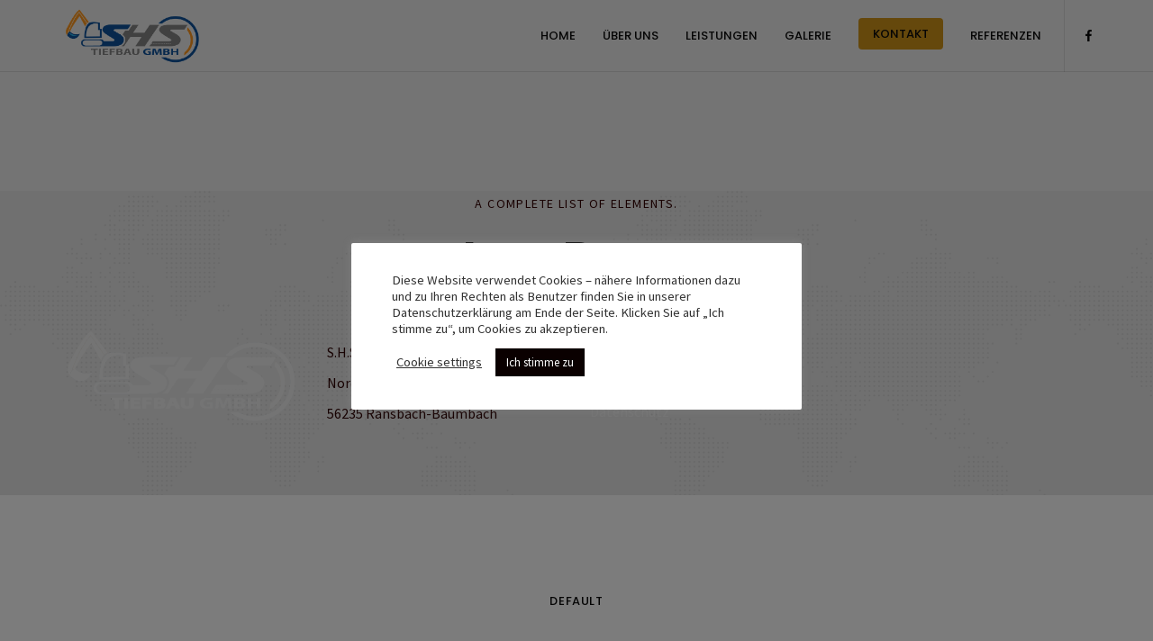

--- FILE ---
content_type: text/html; charset=UTF-8
request_url: https://shs-tiefbau.de/elements/icon-boxes/
body_size: 34004
content:
<!DOCTYPE html>
<html lang="de">
<head>
  <meta charset="UTF-8">
  <meta name="viewport" content="width=device-width, initial-scale=1.0, maximum-scale=1.0, user-scalable=0">
  <title>Icon Boxes &#8211; S.H.S. Tiefbau GmbH</title>
<meta name='robots' content='max-image-preview:large' />
<link rel='dns-prefetch' href='//www.google.com' />
<link rel='dns-prefetch' href='//fonts.googleapis.com' />
<link rel='dns-prefetch' href='//s.w.org' />
<link rel="alternate" type="application/rss+xml" title="S.H.S. Tiefbau GmbH &raquo; Feed" href="https://shs-tiefbau.de/feed/" />
<link rel="alternate" type="application/rss+xml" title="S.H.S. Tiefbau GmbH &raquo; Kommentar-Feed" href="https://shs-tiefbau.de/comments/feed/" />
		<script type="text/javascript">
			window._wpemojiSettings = {"baseUrl":"https:\/\/s.w.org\/images\/core\/emoji\/13.1.0\/72x72\/","ext":".png","svgUrl":"https:\/\/s.w.org\/images\/core\/emoji\/13.1.0\/svg\/","svgExt":".svg","source":{"concatemoji":"https:\/\/shs-tiefbau.de\/wp-includes\/js\/wp-emoji-release.min.js?ver=5.8.12"}};
			!function(e,a,t){var n,r,o,i=a.createElement("canvas"),p=i.getContext&&i.getContext("2d");function s(e,t){var a=String.fromCharCode;p.clearRect(0,0,i.width,i.height),p.fillText(a.apply(this,e),0,0);e=i.toDataURL();return p.clearRect(0,0,i.width,i.height),p.fillText(a.apply(this,t),0,0),e===i.toDataURL()}function c(e){var t=a.createElement("script");t.src=e,t.defer=t.type="text/javascript",a.getElementsByTagName("head")[0].appendChild(t)}for(o=Array("flag","emoji"),t.supports={everything:!0,everythingExceptFlag:!0},r=0;r<o.length;r++)t.supports[o[r]]=function(e){if(!p||!p.fillText)return!1;switch(p.textBaseline="top",p.font="600 32px Arial",e){case"flag":return s([127987,65039,8205,9895,65039],[127987,65039,8203,9895,65039])?!1:!s([55356,56826,55356,56819],[55356,56826,8203,55356,56819])&&!s([55356,57332,56128,56423,56128,56418,56128,56421,56128,56430,56128,56423,56128,56447],[55356,57332,8203,56128,56423,8203,56128,56418,8203,56128,56421,8203,56128,56430,8203,56128,56423,8203,56128,56447]);case"emoji":return!s([10084,65039,8205,55357,56613],[10084,65039,8203,55357,56613])}return!1}(o[r]),t.supports.everything=t.supports.everything&&t.supports[o[r]],"flag"!==o[r]&&(t.supports.everythingExceptFlag=t.supports.everythingExceptFlag&&t.supports[o[r]]);t.supports.everythingExceptFlag=t.supports.everythingExceptFlag&&!t.supports.flag,t.DOMReady=!1,t.readyCallback=function(){t.DOMReady=!0},t.supports.everything||(n=function(){t.readyCallback()},a.addEventListener?(a.addEventListener("DOMContentLoaded",n,!1),e.addEventListener("load",n,!1)):(e.attachEvent("onload",n),a.attachEvent("onreadystatechange",function(){"complete"===a.readyState&&t.readyCallback()})),(n=t.source||{}).concatemoji?c(n.concatemoji):n.wpemoji&&n.twemoji&&(c(n.twemoji),c(n.wpemoji)))}(window,document,window._wpemojiSettings);
		</script>
		<style type="text/css">
img.wp-smiley,
img.emoji {
	display: inline !important;
	border: none !important;
	box-shadow: none !important;
	height: 1em !important;
	width: 1em !important;
	margin: 0 .07em !important;
	vertical-align: -0.1em !important;
	background: none !important;
	padding: 0 !important;
}
</style>
	<link rel='stylesheet' id='wp-block-library-css'  href='https://shs-tiefbau.de/wp-includes/css/dist/block-library/style.min.css?ver=5.8.12' type='text/css' media='all' />
<link rel='stylesheet' id='contact-form-7-css'  href='https://shs-tiefbau.de/wp-content/plugins/contact-form-7/includes/css/styles.css?ver=5.5.2' type='text/css' media='all' />
<link rel='stylesheet' id='cookie-law-info-css'  href='https://shs-tiefbau.de/wp-content/plugins/cookie-law-info/legacy/public/css/cookie-law-info-public.css?ver=3.3.9.1' type='text/css' media='all' />
<link rel='stylesheet' id='cookie-law-info-gdpr-css'  href='https://shs-tiefbau.de/wp-content/plugins/cookie-law-info/legacy/public/css/cookie-law-info-gdpr.css?ver=3.3.9.1' type='text/css' media='all' />
<link rel='stylesheet' id='a918dee83-css'  href='https://shs-tiefbau.de/wp-content/uploads/essential-addons-elementor/734e5f942.min.css?ver=1768993184' type='text/css' media='all' />
<link rel='stylesheet' id='bundle-css-css'  href='https://shs-tiefbau.de/wp-content/themes/bezel-wp/assets/css/bundle.css?ver=5.8.12' type='text/css' media='all' />
<link rel='stylesheet' id='hody_icons-css'  href='https://shs-tiefbau.de/wp-content/themes/bezel-wp/assets/css/hody-icons.css?ver=5.8.12' type='text/css' media='all' />
<link rel='stylesheet' id='style-css'  href='https://shs-tiefbau.de/wp-content/themes/bezel-wp/style.css?ver=5.8.12' type='text/css' media='all' />
<link rel='stylesheet' id='bezel-fonts-css'  href='//fonts.googleapis.com/css?family=Source+Sans+Pro%3A300%2C400%7CPoppins%3A400%2C500%2C600%2C700%7CLora%7CPlayfair+Display%3A700%7CKaushan+Script&#038;ver=1.0.0' type='text/css' media='all' />
<link rel='stylesheet' id='js_composer_front-css'  href='https://shs-tiefbau.de/wp-content/plugins/js_composer/assets/css/js_composer.min.css?ver=5.7' type='text/css' media='all' />
<link rel='stylesheet' id='theme-less-css'  href='https://shs-tiefbau.de/wp-content/uploads/wp-less-cache/theme-less.css?ver=1637240015' type='text/css' media='all' />
<script type='text/javascript' src='https://shs-tiefbau.de/wp-includes/js/jquery/jquery.min.js?ver=3.6.0' id='jquery-core-js'></script>
<script type='text/javascript' src='https://shs-tiefbau.de/wp-includes/js/jquery/jquery-migrate.min.js?ver=3.3.2' id='jquery-migrate-js'></script>
<script type='text/javascript' id='cookie-law-info-js-extra'>
/* <![CDATA[ */
var Cli_Data = {"nn_cookie_ids":[],"cookielist":[],"non_necessary_cookies":[],"ccpaEnabled":"","ccpaRegionBased":"","ccpaBarEnabled":"","strictlyEnabled":["necessary","obligatoire"],"ccpaType":"gdpr","js_blocking":"1","custom_integration":"","triggerDomRefresh":"","secure_cookies":""};
var cli_cookiebar_settings = {"animate_speed_hide":"500","animate_speed_show":"500","background":"#FFF","border":"#b1a6a6c2","border_on":"","button_1_button_colour":"#0a0000","button_1_button_hover":"#080000","button_1_link_colour":"#fff","button_1_as_button":"1","button_1_new_win":"","button_2_button_colour":"#333","button_2_button_hover":"#292929","button_2_link_colour":"#444","button_2_as_button":"","button_2_hidebar":"","button_3_button_colour":"#1c0101","button_3_button_hover":"#160101","button_3_link_colour":"#fff","button_3_as_button":"1","button_3_new_win":"","button_4_button_colour":"#000","button_4_button_hover":"#000000","button_4_link_colour":"#333333","button_4_as_button":"","button_7_button_colour":"#61a229","button_7_button_hover":"#4e8221","button_7_link_colour":"#fff","button_7_as_button":"1","button_7_new_win":"","font_family":"inherit","header_fix":"","notify_animate_hide":"","notify_animate_show":"","notify_div_id":"#cookie-law-info-bar","notify_position_horizontal":"right","notify_position_vertical":"top","scroll_close":"","scroll_close_reload":"","accept_close_reload":"","reject_close_reload":"","showagain_tab":"1","showagain_background":"#fff","showagain_border":"#000","showagain_div_id":"#cookie-law-info-again","showagain_x_position":"100px","text":"#333333","show_once_yn":"","show_once":"10000","logging_on":"","as_popup":"","popup_overlay":"1","bar_heading_text":"","cookie_bar_as":"popup","popup_showagain_position":"bottom-right","widget_position":"left"};
var log_object = {"ajax_url":"https:\/\/shs-tiefbau.de\/wp-admin\/admin-ajax.php"};
/* ]]> */
</script>
<script type='text/javascript' src='https://shs-tiefbau.de/wp-content/plugins/cookie-law-info/legacy/public/js/cookie-law-info-public.js?ver=3.3.9.1' id='cookie-law-info-js'></script>
<link rel="https://api.w.org/" href="https://shs-tiefbau.de/wp-json/" /><link rel="alternate" type="application/json" href="https://shs-tiefbau.de/wp-json/wp/v2/pages/1133" /><link rel="EditURI" type="application/rsd+xml" title="RSD" href="https://shs-tiefbau.de/xmlrpc.php?rsd" />
<link rel="wlwmanifest" type="application/wlwmanifest+xml" href="https://shs-tiefbau.de/wp-includes/wlwmanifest.xml" /> 
<meta name="generator" content="WordPress 5.8.12" />
<link rel="canonical" href="https://shs-tiefbau.de/elements/icon-boxes/" />
<link rel='shortlink' href='https://shs-tiefbau.de/?p=1133' />
<link rel="alternate" type="application/json+oembed" href="https://shs-tiefbau.de/wp-json/oembed/1.0/embed?url=https%3A%2F%2Fshs-tiefbau.de%2Felements%2Ficon-boxes%2F" />
<link rel="alternate" type="text/xml+oembed" href="https://shs-tiefbau.de/wp-json/oembed/1.0/embed?url=https%3A%2F%2Fshs-tiefbau.de%2Felements%2Ficon-boxes%2F&#038;format=xml" />
<style type="text/css">/* Your code here */</style>
<style type="text/css">.recentcomments a{display:inline !important;padding:0 !important;margin:0 !important;}</style><meta name="generator" content="Powered by WPBakery Page Builder - drag and drop page builder for WordPress."/>
<!--[if lte IE 9]><link rel="stylesheet" type="text/css" href="https://shs-tiefbau.de/wp-content/plugins/js_composer/assets/css/vc_lte_ie9.min.css" media="screen"><![endif]--><link rel="icon" href="https://shs-tiefbau.de/wp-content/uploads/2020/06/cropped-logo-paint-1-32x32.png" sizes="32x32" />
<link rel="icon" href="https://shs-tiefbau.de/wp-content/uploads/2020/06/cropped-logo-paint-1-192x192.png" sizes="192x192" />
<link rel="apple-touch-icon" href="https://shs-tiefbau.de/wp-content/uploads/2020/06/cropped-logo-paint-1-180x180.png" />
<meta name="msapplication-TileImage" content="https://shs-tiefbau.de/wp-content/uploads/2020/06/cropped-logo-paint-1-270x270.png" />
		<style type="text/css" id="wp-custom-css">
			#navbar .logo img {
    max-height: 60px;
    -webkit-transition: all .5s ease;
    transition: all .5s ease;
    display: block;
}
.btn.btn-sm {
    padding: 14px 16px;
    font-size: 12px;
    height: 40px;
    line-height: 40px;
    display: none;
}		</style>
		<style type="text/css" data-type="vc_shortcodes-custom-css">.vc_custom_1495124547231{padding-top: 25px !important;padding-bottom: 25px !important;}.vc_custom_1494326466525{padding-top: 25px !important;padding-bottom: 25px !important;}.vc_custom_1495124825096{padding-top: 25px !important;padding-bottom: 25px !important;}.vc_custom_1495125365303{padding-top: 25px !important;padding-bottom: 25px !important;}</style><noscript><style type="text/css"> .wpb_animate_when_almost_visible { opacity: 1; }</style></noscript></head>


<body data-rsssl=1 class="page-template-default page page-id-1133 page-child parent-pageid-1074  wpb-js-composer js-comp-ver-5.7 vc_responsive elementor-default elementor-kit-2701">

  
  <div id="loader">
    <div class="centrize">
      <div class="v-center">
        <div id="mask">
          <svg class="preloader-icon" width="34" height="38" viewbox="0 0 34 38">
            <path class="preloader-path" stroke-dashoffset="0" d="M29.437 8.114L19.35 2.132c-1.473-.86-3.207-.86-4.68 0L4.153 8.114C2.68 8.974 1.5 10.56 1.5 12.28v11.964c0 1.718 1.22 3.306 2.69 4.165l10.404 5.98c1.47.86 3.362.86 4.834 0l9.97-5.98c1.472-.86 2.102-2.45 2.102-4.168V12.28c0-1.72-.59-3.306-2.063-4.166z"></path>
          </svg>
        </div>
      </div>
    </div>
  </div>

  
  <div id="wrapper">

  
<nav id="navbar" class="">
  <div class="navbar-wrapper">
    <div class="container">

      <div class="logo">
        <a href="https://shs-tiefbau.de/">
                                                  <img src="https://shs-tiefbau.de/wp-content/uploads/2020/06/Logo_web-Dark-1.png" alt="S.H.S. Tiefbau GmbH" class="logo-light">
                                                    <img src="https://shs-tiefbau.de/wp-content/uploads/2020/06/Logo_web-Dark-1.png" alt="S.H.S. Tiefbau GmbH" class="logo-dark">
                              </a>
      </div>

      <div class="menu-extras">

        
        
                <!-- Search Form -->
        <div class="menu-item">
          <div class="header-socials">
            <ul>
              <li><a target="_blank" href="https://www.facebook.com/SHS-Tiefbau-GmbH-411813166084635/"><i class="hc-facebook"></i></a></li>            </ul>
          </div>
        </div>
        
        <div class="menu-item">
          <div class="nav-toggle">
            <a class="menu-toggle" href="#">
              <div class="hamburger">
                <div class="hamburger-box">
                  <div class="hamburger-inner"></div>
                </div>
              </div>
            </a>
          </div>
        </div>
      </div>

      <div id="navigation" class="">
        <ul id="main-menu" class="navigation-menu nav"><li id="menu-item-2898" class="menu-item menu-item-type-post_type menu-item-object-page menu-item-home menu-item-2898"><a href="https://shs-tiefbau.de/">HOME</a><li id="menu-item-2469" class="menu-item menu-item-type-custom menu-item-object-custom menu-item-2469"><a href="#überuns">ÜBER UNS</a><li id="menu-item-2470" class="menu-item menu-item-type-custom menu-item-object-custom menu-item-2470"><a href="#Leistungen">LEISTUNGEN</a><li id="menu-item-2652" class="menu-item menu-item-type-custom menu-item-object-custom menu-item-2652"><a href="#Galerie">GALERIE</a><li id="menu-item-2658" class="menu-item menu-item-type-custom menu-item-object-custom menu-item-2658 menu-btn-item"><a href="#Kontakt" data-custom-bg="#c98e18">KONTAKT</a><li id="menu-item-2899" class="menu-item menu-item-type-custom menu-item-object-custom menu-item-2899"><a href="#Referenzen">REFERENZEN</a></ul>      </div>

    </div>
  </div>
</nav>

<article id="icon-boxes-1133" class="page-single">

    <section class="page-title parallax-section text-dark">

        <div class="row-parallax-bg">
      <div class="parallax-wrapper">
        <div class="parallax-bg" style="background-image: url(https://test181031.live-website.com/wp-content/uploads/2017/05/bg-image-55.jpg);">
      </div>
    </div>
    <div class="parallax-overlay"></div>
    
      <div class="centrize">
        <div class="v-center">
          <div class="container">
            <div class="title text-center">
              <h4 class="upper">A complete list of elements.</h4>
              <h1>Icon Boxes</h1>
            </div>
          </div>
        </div>
      </div>
 	</section>
  
  
          <section class="vc_row wpb_row vc_row-fluid grey-bg"><div class="container"><div class="wpb_column vc_column_container vc_col-sm-12" ><div class="vc_column-inner "><div class="wpb_wrapper"><div class="title text-center"><h6 class=""  >Default</h6></div><div class="vc_row wpb_row vc_inner vc_row-fluid vc_custom_1495124547231"><div class="wpb_column vc_column_container vc_col-sm-4" ><div class="vc_column-inner "><div class="wpb_wrapper"><div class="icon-box align-left  " ><i class="hc-pencil-ruler" ></i><div class="ib-content"><h4 class=" ">Product Design</h4><p>Assumenda non repellendus distinctio nihil dicta sapiente, quibusdam maiores, illum at, aliquid blanditiis eligendi qui.</p></div></div></div></div></div><div class="wpb_column vc_column_container vc_col-sm-4" ><div class="vc_column-inner "><div class="wpb_wrapper"><div class="icon-box align-center  " ><i class="hc-bolt" ></i><div class="ib-content"><h4 class=" ">Content Marketing</h4><p>Assumenda non repellendus distinctio nihil dicta sapiente, quibusdam maiores, illum at, aliquid blanditiis eligendi qui.</p></div></div></div></div></div><div class="wpb_column vc_column_container vc_col-sm-4" ><div class="vc_column-inner "><div class="wpb_wrapper"><div class="icon-box align-right  " ><i class="hc-graph-3" ></i><div class="ib-content"><h4 class=" ">Digital Strategy</h4><p>Assumenda non repellendus distinctio nihil dicta sapiente, quibusdam maiores, illum at, aliquid blanditiis eligendi qui.</p></div></div></div></div></div></div></div></div></div></div></section><section class="vc_row wpb_row vc_row-fluid"><div class="container"><div class="wpb_column vc_column_container vc_col-sm-12" ><div class="vc_column-inner "><div class="wpb_wrapper"><div class="title text-center"><h6 class=""  >Boxed - Animated</h6></div><div class="vc_row wpb_row vc_inner vc_row-fluid vc_custom_1494326466525"><div class="wpb_column vc_column_container vc_col-sm-6 vc_col-md-3" ><div class="vc_column-inner "><div class="wpb_wrapper"><div class="icon-box align-left  boxed-style" ><div class="animated-icon " data-icon="https://shs-tiefbau.de/wp-content/themes/bezel-wp/assets/images/icons/banknote.svg" data-custom-color="#00c3da" ></div><div class="ib-content"><h4 class=" ">Private Equity</h4><p>Donec vestibulum velit a dolor volutpat ornare. Mauris in turpis est. Vivamus tempus lorem nec.</p></div></div></div></div></div><div class="wpb_column vc_column_container vc_col-sm-6 vc_col-md-3" ><div class="vc_column-inner "><div class="wpb_wrapper"><div class="icon-box align-left  boxed-style" ><div class="animated-icon " data-icon="https://shs-tiefbau.de/wp-content/themes/bezel-wp/assets/images/icons/layers-alt.svg" data-custom-color="#00c3da" ></div><div class="ib-content"><h4 class=" ">Premium Consulting</h4><p>Donec vestibulum velit a dolor volutpat ornare. Mauris in turpis est. Vivamus tempus lorem nec.</p></div></div></div></div></div><div class="wpb_column vc_column_container vc_col-sm-6 vc_col-md-3" ><div class="vc_column-inner "><div class="wpb_wrapper"><div class="icon-box align-left  boxed-style" ><div class="animated-icon " data-icon="https://shs-tiefbau.de/wp-content/themes/bezel-wp/assets/images/icons/globe.svg" data-custom-color="#00c3da" ></div><div class="ib-content"><h4 class=" ">Targeted Sourcing</h4><p>Donec vestibulum velit a dolor volutpat ornare. Mauris in turpis est. Vivamus tempus lorem nec.</p></div></div></div></div></div><div class="wpb_column vc_column_container vc_col-sm-6 vc_col-md-3" ><div class="vc_column-inner "><div class="wpb_wrapper"><div class="icon-box align-left  boxed-style" ><div class="animated-icon " data-icon="https://shs-tiefbau.de/wp-content/themes/bezel-wp/assets/images/icons/graph-3.svg" data-custom-color="#00c3da" ></div><div class="ib-content"><h4 class=" ">Growth Equity</h4><p>Donec vestibulum velit a dolor volutpat ornare. Mauris in turpis est. Vivamus tempus lorem nec.</p></div></div></div></div></div></div></div></div></div></div></section><section class="vc_row wpb_row vc_row-fluid grey-bg"><div class="container"><div class="wpb_column vc_column_container vc_col-sm-12" ><div class="vc_column-inner "><div class="wpb_wrapper"><div class="title text-center"><h6 class=""  >Side Icon - Animated</h6></div><div class="vc_row wpb_row vc_inner vc_row-fluid vc_custom_1495124825096"><div class="wpb_column vc_column_container vc_col-sm-6" ><div class="vc_column-inner "><div class="wpb_wrapper"><div class="icon-box-side  " ><div class="animated-icon " data-icon="https://shs-tiefbau.de/wp-content/themes/bezel-wp/assets/images/icons/banknote.svg" data-custom-color="#00c3da" ></div><h4 class=" ">Private Equity</h4><p>Donec vestibulum velit a dolor volutpat ornare. Mauris in turpis est. Vivamus tempus lorem nec.</p></div></div></div></div><div class="wpb_column vc_column_container vc_col-sm-6" ><div class="vc_column-inner "><div class="wpb_wrapper"><div class="icon-box-side  " ><div class="animated-icon " data-icon="https://shs-tiefbau.de/wp-content/themes/bezel-wp/assets/images/icons/layers-alt.svg" data-custom-color="#00c3da" ></div><h4 class=" ">Premium Consulting</h4><p>Donec vestibulum velit a dolor volutpat ornare. Mauris in turpis est. Vivamus tempus lorem nec.</p></div></div></div></div><div class="wpb_column vc_column_container vc_col-sm-6" ><div class="vc_column-inner "><div class="wpb_wrapper"><div class="icon-box-side  " ><div class="animated-icon " data-icon="https://shs-tiefbau.de/wp-content/themes/bezel-wp/assets/images/icons/globe.svg" data-custom-color="#00c3da" ></div><h4 class=" ">Targeted Sourcing</h4><p>Donec vestibulum velit a dolor volutpat ornare. Mauris in turpis est. Vivamus tempus lorem nec.</p></div></div></div></div><div class="wpb_column vc_column_container vc_col-sm-6" ><div class="vc_column-inner "><div class="wpb_wrapper"><div class="icon-box-side  " ><div class="animated-icon " data-icon="https://shs-tiefbau.de/wp-content/themes/bezel-wp/assets/images/icons/graph-3.svg" data-custom-color="#00c3da" ></div><h4 class=" ">Growth Equity</h4><p>Donec vestibulum velit a dolor volutpat ornare. Mauris in turpis est. Vivamus tempus lorem nec.</p></div></div></div></div></div></div></div></div></div></section><section class="vc_row wpb_row vc_row-fluid"><div class="container"><div class="wpb_column vc_column_container vc_col-sm-12" ><div class="vc_column-inner "><div class="wpb_wrapper"><div class="title text-center"><h6 class=""  >Number Boxes</h6></div><div class="vc_row wpb_row vc_inner vc_row-fluid vc_custom_1495125365303"><div class="wpb_column vc_column_container vc_col-sm-4" ><div class="vc_column-inner "><div class="wpb_wrapper"><div class="number-box" ><div class="number-box"><div class="number-wrap"><h2>01</h2></div><div class="number-box-content"><h3 class=" ">Design Sprint</h3><p>Laudantium necessitatibus aut corporis adipisci. Commodi deserunt quibusdam.</p></div></div></div></div></div></div><div class="wpb_column vc_column_container vc_col-sm-4" ><div class="vc_column-inner "><div class="wpb_wrapper"><div class="number-box" ><div class="number-box"><div class="number-wrap"><h2>02</h2></div><div class="number-box-content"><h3 class=" ">Prototype</h3><p>Laudantium necessitatibus aut corporis adipisci. Commodi deserunt quibusdam.</p></div></div></div></div></div></div><div class="wpb_column vc_column_container vc_col-sm-4" ><div class="vc_column-inner "><div class="wpb_wrapper"><div class="number-box" ><div class="number-box"><div class="number-wrap"><h2>03</h2></div><div class="number-box-content"><h3 class=" ">Official Launch</h3><p>Laudantium necessitatibus aut corporis adipisci. Commodi deserunt quibusdam.</p></div></div></div></div></div></div></div></div></div></div></div></section>

          
  
</article>

  <footer id="footer" class="">
          <div class="footer-widgets">
        <div class="container">
          <div class="row">
                          <div class="col-md-3 col-sm-6">
                <div class="widget clearfix">
<div style="height:50px" aria-hidden="true" class="wp-block-spacer"></div>
</div><div class="widget clearfix">
<div class="wp-block-columns">
<div class="wp-block-column">
<figure class="wp-block-image size-large"><img loading="lazy" width="1024" height="398" src="https://shs-tiefbau.de/wp-content/uploads/2020/06/Logo_web-bright-1024x398.png" alt="" class="wp-image-2443" srcset="https://shs-tiefbau.de/wp-content/uploads/2020/06/Logo_web-bright.png 1024w, https://shs-tiefbau.de/wp-content/uploads/2020/06/Logo_web-bright-300x117.png 300w, https://shs-tiefbau.de/wp-content/uploads/2020/06/Logo_web-bright-768x299.png 768w, https://shs-tiefbau.de/wp-content/uploads/2020/06/Logo_web-bright-960x373.png 960w, https://shs-tiefbau.de/wp-content/uploads/2020/06/Logo_web-bright-600x233.png 600w, https://shs-tiefbau.de/wp-content/uploads/2020/06/Logo_web-bright-800x311.png 800w" sizes="(max-width: 1024px) 100vw, 1024px" /></figure>
</div>
</div>
</div>              </div>
                                      <div class="col-md-3 col-sm-6">
                <div class="widget clearfix">
<div class="wp-block-columns">
<div class="wp-block-column" style="flex-basis:100%">
<div style="height:87px" aria-hidden="true" class="wp-block-spacer"></div>



<p class="has-text-align-left">S.H.S. Tiefbau GmbH</p>



<div class="wp-block-group"><div class="wp-block-group__inner-container">
<p class="has-text-align-left">Nordstraße 7                                               </p>



<p class="has-text-align-left">56235 Ransbach-Baumbach</p>
</div></div>
</div>
</div>
</div>              </div>
                                      <div class="col-md-3 col-sm-6">
                <div class="widget clearfix">
<h2><span class="has-inline-color has-white-color">Rechtliches</span></h2>
</div><div class="widget clearfix">
<p><a href="https://shs-tiefbau.de/impressum/" data-type="URL" data-id="https://shs-tiefbau.de/impressum/"><span class="has-inline-color has-white-color">Impressum</span></a></p>
</div><div class="widget clearfix">
<p><a href="https://shs-tiefbau.de/datenschutzerklaerung/" data-type="URL" data-id="https://shs-tiefbau.de/datenschutzerklaerung/"><span class="has-inline-color has-white-color">Datenschutz</span></a></p>
</div>              </div>
                                  </div>
        </div>
      </div>
              <div class="footer-copy">
        <div class="container">
          <div class="row">
            <div class="col-sm-6">
              <ul class="social-list"><li class="social-item-facebook"><a target="_blank" href="https://www.facebook.com/SHS-Tiefbau-GmbH-411813166084635/"><i class="hc-facebook"></i></a></li></ul>            </div>
            <div class="col-sm-6">
              <div class="copy-text">
                <p>© 2025 S.H.S. Tiefbau GmbH . All rights reserved.</p>              </div>
            </div>
          </div>
        </div>
      </div>
      </footer>

  <div id="search-modal">
    <div class="centrize">
      <div class="v-center">
        <div class="container">
          <!-- Search Form -->
<form class="search-form" action="https://shs-tiefbau.de/" method="get">
  <input type="search" required="required" name="s" placeholder="Search and hit enter" class="form-control" value="">
</form>
<!-- End Search Form -->
        </div>
      </div>
    </div>
    <a id="close-search-modal" href="#">
      <i class="hc-close"></i>
    </a>
  </div>
</div> <!-- #wrapper -->

<!--googleoff: all--><div id="cookie-law-info-bar" data-nosnippet="true"><span><div class="cli-bar-container cli-style-v2"><div class="cli-bar-message">Diese Website verwendet Cookies – nähere Informationen dazu und zu Ihren Rechten als Benutzer finden Sie in unserer Datenschutzerklärung am Ende der Seite. Klicken Sie auf „Ich stimme zu“, um Cookies zu akzeptieren.</div><div class="cli-bar-btn_container"><a role='button' class="cli_settings_button" style="margin:0px 10px 0px 5px">Cookie settings</a><a role='button' data-cli_action="accept" id="cookie_action_close_header" class="medium cli-plugin-button cli-plugin-main-button cookie_action_close_header cli_action_button wt-cli-accept-btn">Ich stimme zu</a></div></div></span></div><div id="cookie-law-info-again" data-nosnippet="true"><span id="cookie_hdr_showagain">Privacy &amp; Cookies Policy</span></div><div class="cli-modal" data-nosnippet="true" id="cliSettingsPopup" tabindex="-1" role="dialog" aria-labelledby="cliSettingsPopup" aria-hidden="true">
  <div class="cli-modal-dialog" role="document">
	<div class="cli-modal-content cli-bar-popup">
		  <button type="button" class="cli-modal-close" id="cliModalClose">
			<svg class="" viewBox="0 0 24 24"><path d="M19 6.41l-1.41-1.41-5.59 5.59-5.59-5.59-1.41 1.41 5.59 5.59-5.59 5.59 1.41 1.41 5.59-5.59 5.59 5.59 1.41-1.41-5.59-5.59z"></path><path d="M0 0h24v24h-24z" fill="none"></path></svg>
			<span class="wt-cli-sr-only">Schließen</span>
		  </button>
		  <div class="cli-modal-body">
			<div class="cli-container-fluid cli-tab-container">
	<div class="cli-row">
		<div class="cli-col-12 cli-align-items-stretch cli-px-0">
			<div class="cli-privacy-overview">
				<h4>Privacy Overview</h4>				<div class="cli-privacy-content">
					<div class="cli-privacy-content-text">This website uses cookies to improve your experience while you navigate through the website. Out of these cookies, the cookies that are categorized as necessary are stored on your browser as they are essential for the working of basic functionalities of the website. We also use third-party cookies that help us analyze and understand how you use this website. These cookies will be stored in your browser only with your consent. You also have the option to opt-out of these cookies. But opting out of some of these cookies may have an effect on your browsing experience.</div>
				</div>
				<a class="cli-privacy-readmore" aria-label="Mehr anzeigen" role="button" data-readmore-text="Mehr anzeigen" data-readless-text="Weniger anzeigen"></a>			</div>
		</div>
		<div class="cli-col-12 cli-align-items-stretch cli-px-0 cli-tab-section-container">
												<div class="cli-tab-section">
						<div class="cli-tab-header">
							<a role="button" tabindex="0" class="cli-nav-link cli-settings-mobile" data-target="necessary" data-toggle="cli-toggle-tab">
								Necessary							</a>
															<div class="wt-cli-necessary-checkbox">
									<input type="checkbox" class="cli-user-preference-checkbox"  id="wt-cli-checkbox-necessary" data-id="checkbox-necessary" checked="checked"  />
									<label class="form-check-label" for="wt-cli-checkbox-necessary">Necessary</label>
								</div>
								<span class="cli-necessary-caption">immer aktiv</span>
													</div>
						<div class="cli-tab-content">
							<div class="cli-tab-pane cli-fade" data-id="necessary">
								<div class="wt-cli-cookie-description">
									Necessary cookies are absolutely essential for the website to function properly. This category only includes cookies that ensures basic functionalities and security features of the website. These cookies do not store any personal information.								</div>
							</div>
						</div>
					</div>
																	<div class="cli-tab-section">
						<div class="cli-tab-header">
							<a role="button" tabindex="0" class="cli-nav-link cli-settings-mobile" data-target="non-necessary" data-toggle="cli-toggle-tab">
								Non-necessary							</a>
															<div class="cli-switch">
									<input type="checkbox" id="wt-cli-checkbox-non-necessary" class="cli-user-preference-checkbox"  data-id="checkbox-non-necessary" checked='checked' />
									<label for="wt-cli-checkbox-non-necessary" class="cli-slider" data-cli-enable="Aktiviert" data-cli-disable="Deaktiviert"><span class="wt-cli-sr-only">Non-necessary</span></label>
								</div>
													</div>
						<div class="cli-tab-content">
							<div class="cli-tab-pane cli-fade" data-id="non-necessary">
								<div class="wt-cli-cookie-description">
									Any cookies that may not be particularly necessary for the website to function and is used specifically to collect user personal data via analytics, ads, other embedded contents are termed as non-necessary cookies. It is mandatory to procure user consent prior to running these cookies on your website.								</div>
							</div>
						</div>
					</div>
										</div>
	</div>
</div>
		  </div>
		  <div class="cli-modal-footer">
			<div class="wt-cli-element cli-container-fluid cli-tab-container">
				<div class="cli-row">
					<div class="cli-col-12 cli-align-items-stretch cli-px-0">
						<div class="cli-tab-footer wt-cli-privacy-overview-actions">
						
															<a id="wt-cli-privacy-save-btn" role="button" tabindex="0" data-cli-action="accept" class="wt-cli-privacy-btn cli_setting_save_button wt-cli-privacy-accept-btn cli-btn">SPEICHERN &amp; AKZEPTIEREN</a>
													</div>
						
					</div>
				</div>
			</div>
		</div>
	</div>
  </div>
</div>
<div class="cli-modal-backdrop cli-fade cli-settings-overlay"></div>
<div class="cli-modal-backdrop cli-fade cli-popupbar-overlay"></div>
<!--googleon: all--><script type='text/javascript' src='https://shs-tiefbau.de/wp-includes/js/dist/vendor/regenerator-runtime.min.js?ver=0.13.7' id='regenerator-runtime-js'></script>
<script type='text/javascript' src='https://shs-tiefbau.de/wp-includes/js/dist/vendor/wp-polyfill.min.js?ver=3.15.0' id='wp-polyfill-js'></script>
<script type='text/javascript' id='contact-form-7-js-extra'>
/* <![CDATA[ */
var wpcf7 = {"api":{"root":"https:\/\/shs-tiefbau.de\/wp-json\/","namespace":"contact-form-7\/v1"}};
/* ]]> */
</script>
<script type='text/javascript' src='https://shs-tiefbau.de/wp-content/plugins/contact-form-7/includes/js/index.js?ver=5.5.2' id='contact-form-7-js'></script>
<script type='text/javascript' id='a918dee83-js-extra'>
/* <![CDATA[ */
var localize = {"ajaxurl":"https:\/\/shs-tiefbau.de\/wp-admin\/admin-ajax.php","nonce":"befd295dfe","i18n":{"added":"Added ","compare":"Compare","loading":"Loading..."}};
/* ]]> */
</script>
<script type='text/javascript' src='https://shs-tiefbau.de/wp-content/uploads/essential-addons-elementor/734e5f942.min.js?ver=1768993184' id='a918dee83-js'></script>
<script type='text/javascript' src='https://shs-tiefbau.de/wp-content/themes/bezel-wp/assets/js/bundle.js?ver=5.8.12' id='bundle-js'></script>
<script type='text/javascript' id='main-js-extra'>
/* <![CDATA[ */
var bezel_var = {"ajax_url":"https:\/\/shs-tiefbau.de\/wp-admin\/admin-ajax.php","template_dir":"https:\/\/shs-tiefbau.de\/wp-content\/themes\/bezel-wp","primary_color":"#f7931e"};
/* ]]> */
</script>
<script type='text/javascript' src='https://shs-tiefbau.de/wp-content/themes/bezel-wp/assets/js/main.js?ver=5.8.12' id='main-js'></script>
<script type='text/javascript' src='https://shs-tiefbau.de/wp-content/themes/bezel-wp/assets/js/SmoothScroll.js?ver=5.8.12' id='smooth-scroll-js'></script>
<script type='text/javascript' src='https://www.google.com/recaptcha/api.js?render=6LeIvLsrAAAAAO84xv61rzwNLnqXne3luaf-6LFb&#038;ver=3.0' id='google-recaptcha-js'></script>
<script type='text/javascript' id='wpcf7-recaptcha-js-extra'>
/* <![CDATA[ */
var wpcf7_recaptcha = {"sitekey":"6LeIvLsrAAAAAO84xv61rzwNLnqXne3luaf-6LFb","actions":{"homepage":"homepage","contactform":"contactform"}};
/* ]]> */
</script>
<script type='text/javascript' src='https://shs-tiefbau.de/wp-content/plugins/contact-form-7/modules/recaptcha/index.js?ver=5.5.2' id='wpcf7-recaptcha-js'></script>
<script type='text/javascript' src='https://shs-tiefbau.de/wp-includes/js/wp-embed.min.js?ver=5.8.12' id='wp-embed-js'></script>
<script type='text/javascript' src='https://shs-tiefbau.de/wp-content/plugins/js_composer/assets/js/dist/js_composer_front.min.js?ver=5.7' id='wpb_composer_front_js-js'></script>
</body>
</html>


--- FILE ---
content_type: text/html; charset=utf-8
request_url: https://www.google.com/recaptcha/api2/anchor?ar=1&k=6LeIvLsrAAAAAO84xv61rzwNLnqXne3luaf-6LFb&co=aHR0cHM6Ly9zaHMtdGllZmJhdS5kZTo0NDM.&hl=en&v=PoyoqOPhxBO7pBk68S4YbpHZ&size=invisible&anchor-ms=20000&execute-ms=30000&cb=drrebl3xp64g
body_size: 48663
content:
<!DOCTYPE HTML><html dir="ltr" lang="en"><head><meta http-equiv="Content-Type" content="text/html; charset=UTF-8">
<meta http-equiv="X-UA-Compatible" content="IE=edge">
<title>reCAPTCHA</title>
<style type="text/css">
/* cyrillic-ext */
@font-face {
  font-family: 'Roboto';
  font-style: normal;
  font-weight: 400;
  font-stretch: 100%;
  src: url(//fonts.gstatic.com/s/roboto/v48/KFO7CnqEu92Fr1ME7kSn66aGLdTylUAMa3GUBHMdazTgWw.woff2) format('woff2');
  unicode-range: U+0460-052F, U+1C80-1C8A, U+20B4, U+2DE0-2DFF, U+A640-A69F, U+FE2E-FE2F;
}
/* cyrillic */
@font-face {
  font-family: 'Roboto';
  font-style: normal;
  font-weight: 400;
  font-stretch: 100%;
  src: url(//fonts.gstatic.com/s/roboto/v48/KFO7CnqEu92Fr1ME7kSn66aGLdTylUAMa3iUBHMdazTgWw.woff2) format('woff2');
  unicode-range: U+0301, U+0400-045F, U+0490-0491, U+04B0-04B1, U+2116;
}
/* greek-ext */
@font-face {
  font-family: 'Roboto';
  font-style: normal;
  font-weight: 400;
  font-stretch: 100%;
  src: url(//fonts.gstatic.com/s/roboto/v48/KFO7CnqEu92Fr1ME7kSn66aGLdTylUAMa3CUBHMdazTgWw.woff2) format('woff2');
  unicode-range: U+1F00-1FFF;
}
/* greek */
@font-face {
  font-family: 'Roboto';
  font-style: normal;
  font-weight: 400;
  font-stretch: 100%;
  src: url(//fonts.gstatic.com/s/roboto/v48/KFO7CnqEu92Fr1ME7kSn66aGLdTylUAMa3-UBHMdazTgWw.woff2) format('woff2');
  unicode-range: U+0370-0377, U+037A-037F, U+0384-038A, U+038C, U+038E-03A1, U+03A3-03FF;
}
/* math */
@font-face {
  font-family: 'Roboto';
  font-style: normal;
  font-weight: 400;
  font-stretch: 100%;
  src: url(//fonts.gstatic.com/s/roboto/v48/KFO7CnqEu92Fr1ME7kSn66aGLdTylUAMawCUBHMdazTgWw.woff2) format('woff2');
  unicode-range: U+0302-0303, U+0305, U+0307-0308, U+0310, U+0312, U+0315, U+031A, U+0326-0327, U+032C, U+032F-0330, U+0332-0333, U+0338, U+033A, U+0346, U+034D, U+0391-03A1, U+03A3-03A9, U+03B1-03C9, U+03D1, U+03D5-03D6, U+03F0-03F1, U+03F4-03F5, U+2016-2017, U+2034-2038, U+203C, U+2040, U+2043, U+2047, U+2050, U+2057, U+205F, U+2070-2071, U+2074-208E, U+2090-209C, U+20D0-20DC, U+20E1, U+20E5-20EF, U+2100-2112, U+2114-2115, U+2117-2121, U+2123-214F, U+2190, U+2192, U+2194-21AE, U+21B0-21E5, U+21F1-21F2, U+21F4-2211, U+2213-2214, U+2216-22FF, U+2308-230B, U+2310, U+2319, U+231C-2321, U+2336-237A, U+237C, U+2395, U+239B-23B7, U+23D0, U+23DC-23E1, U+2474-2475, U+25AF, U+25B3, U+25B7, U+25BD, U+25C1, U+25CA, U+25CC, U+25FB, U+266D-266F, U+27C0-27FF, U+2900-2AFF, U+2B0E-2B11, U+2B30-2B4C, U+2BFE, U+3030, U+FF5B, U+FF5D, U+1D400-1D7FF, U+1EE00-1EEFF;
}
/* symbols */
@font-face {
  font-family: 'Roboto';
  font-style: normal;
  font-weight: 400;
  font-stretch: 100%;
  src: url(//fonts.gstatic.com/s/roboto/v48/KFO7CnqEu92Fr1ME7kSn66aGLdTylUAMaxKUBHMdazTgWw.woff2) format('woff2');
  unicode-range: U+0001-000C, U+000E-001F, U+007F-009F, U+20DD-20E0, U+20E2-20E4, U+2150-218F, U+2190, U+2192, U+2194-2199, U+21AF, U+21E6-21F0, U+21F3, U+2218-2219, U+2299, U+22C4-22C6, U+2300-243F, U+2440-244A, U+2460-24FF, U+25A0-27BF, U+2800-28FF, U+2921-2922, U+2981, U+29BF, U+29EB, U+2B00-2BFF, U+4DC0-4DFF, U+FFF9-FFFB, U+10140-1018E, U+10190-1019C, U+101A0, U+101D0-101FD, U+102E0-102FB, U+10E60-10E7E, U+1D2C0-1D2D3, U+1D2E0-1D37F, U+1F000-1F0FF, U+1F100-1F1AD, U+1F1E6-1F1FF, U+1F30D-1F30F, U+1F315, U+1F31C, U+1F31E, U+1F320-1F32C, U+1F336, U+1F378, U+1F37D, U+1F382, U+1F393-1F39F, U+1F3A7-1F3A8, U+1F3AC-1F3AF, U+1F3C2, U+1F3C4-1F3C6, U+1F3CA-1F3CE, U+1F3D4-1F3E0, U+1F3ED, U+1F3F1-1F3F3, U+1F3F5-1F3F7, U+1F408, U+1F415, U+1F41F, U+1F426, U+1F43F, U+1F441-1F442, U+1F444, U+1F446-1F449, U+1F44C-1F44E, U+1F453, U+1F46A, U+1F47D, U+1F4A3, U+1F4B0, U+1F4B3, U+1F4B9, U+1F4BB, U+1F4BF, U+1F4C8-1F4CB, U+1F4D6, U+1F4DA, U+1F4DF, U+1F4E3-1F4E6, U+1F4EA-1F4ED, U+1F4F7, U+1F4F9-1F4FB, U+1F4FD-1F4FE, U+1F503, U+1F507-1F50B, U+1F50D, U+1F512-1F513, U+1F53E-1F54A, U+1F54F-1F5FA, U+1F610, U+1F650-1F67F, U+1F687, U+1F68D, U+1F691, U+1F694, U+1F698, U+1F6AD, U+1F6B2, U+1F6B9-1F6BA, U+1F6BC, U+1F6C6-1F6CF, U+1F6D3-1F6D7, U+1F6E0-1F6EA, U+1F6F0-1F6F3, U+1F6F7-1F6FC, U+1F700-1F7FF, U+1F800-1F80B, U+1F810-1F847, U+1F850-1F859, U+1F860-1F887, U+1F890-1F8AD, U+1F8B0-1F8BB, U+1F8C0-1F8C1, U+1F900-1F90B, U+1F93B, U+1F946, U+1F984, U+1F996, U+1F9E9, U+1FA00-1FA6F, U+1FA70-1FA7C, U+1FA80-1FA89, U+1FA8F-1FAC6, U+1FACE-1FADC, U+1FADF-1FAE9, U+1FAF0-1FAF8, U+1FB00-1FBFF;
}
/* vietnamese */
@font-face {
  font-family: 'Roboto';
  font-style: normal;
  font-weight: 400;
  font-stretch: 100%;
  src: url(//fonts.gstatic.com/s/roboto/v48/KFO7CnqEu92Fr1ME7kSn66aGLdTylUAMa3OUBHMdazTgWw.woff2) format('woff2');
  unicode-range: U+0102-0103, U+0110-0111, U+0128-0129, U+0168-0169, U+01A0-01A1, U+01AF-01B0, U+0300-0301, U+0303-0304, U+0308-0309, U+0323, U+0329, U+1EA0-1EF9, U+20AB;
}
/* latin-ext */
@font-face {
  font-family: 'Roboto';
  font-style: normal;
  font-weight: 400;
  font-stretch: 100%;
  src: url(//fonts.gstatic.com/s/roboto/v48/KFO7CnqEu92Fr1ME7kSn66aGLdTylUAMa3KUBHMdazTgWw.woff2) format('woff2');
  unicode-range: U+0100-02BA, U+02BD-02C5, U+02C7-02CC, U+02CE-02D7, U+02DD-02FF, U+0304, U+0308, U+0329, U+1D00-1DBF, U+1E00-1E9F, U+1EF2-1EFF, U+2020, U+20A0-20AB, U+20AD-20C0, U+2113, U+2C60-2C7F, U+A720-A7FF;
}
/* latin */
@font-face {
  font-family: 'Roboto';
  font-style: normal;
  font-weight: 400;
  font-stretch: 100%;
  src: url(//fonts.gstatic.com/s/roboto/v48/KFO7CnqEu92Fr1ME7kSn66aGLdTylUAMa3yUBHMdazQ.woff2) format('woff2');
  unicode-range: U+0000-00FF, U+0131, U+0152-0153, U+02BB-02BC, U+02C6, U+02DA, U+02DC, U+0304, U+0308, U+0329, U+2000-206F, U+20AC, U+2122, U+2191, U+2193, U+2212, U+2215, U+FEFF, U+FFFD;
}
/* cyrillic-ext */
@font-face {
  font-family: 'Roboto';
  font-style: normal;
  font-weight: 500;
  font-stretch: 100%;
  src: url(//fonts.gstatic.com/s/roboto/v48/KFO7CnqEu92Fr1ME7kSn66aGLdTylUAMa3GUBHMdazTgWw.woff2) format('woff2');
  unicode-range: U+0460-052F, U+1C80-1C8A, U+20B4, U+2DE0-2DFF, U+A640-A69F, U+FE2E-FE2F;
}
/* cyrillic */
@font-face {
  font-family: 'Roboto';
  font-style: normal;
  font-weight: 500;
  font-stretch: 100%;
  src: url(//fonts.gstatic.com/s/roboto/v48/KFO7CnqEu92Fr1ME7kSn66aGLdTylUAMa3iUBHMdazTgWw.woff2) format('woff2');
  unicode-range: U+0301, U+0400-045F, U+0490-0491, U+04B0-04B1, U+2116;
}
/* greek-ext */
@font-face {
  font-family: 'Roboto';
  font-style: normal;
  font-weight: 500;
  font-stretch: 100%;
  src: url(//fonts.gstatic.com/s/roboto/v48/KFO7CnqEu92Fr1ME7kSn66aGLdTylUAMa3CUBHMdazTgWw.woff2) format('woff2');
  unicode-range: U+1F00-1FFF;
}
/* greek */
@font-face {
  font-family: 'Roboto';
  font-style: normal;
  font-weight: 500;
  font-stretch: 100%;
  src: url(//fonts.gstatic.com/s/roboto/v48/KFO7CnqEu92Fr1ME7kSn66aGLdTylUAMa3-UBHMdazTgWw.woff2) format('woff2');
  unicode-range: U+0370-0377, U+037A-037F, U+0384-038A, U+038C, U+038E-03A1, U+03A3-03FF;
}
/* math */
@font-face {
  font-family: 'Roboto';
  font-style: normal;
  font-weight: 500;
  font-stretch: 100%;
  src: url(//fonts.gstatic.com/s/roboto/v48/KFO7CnqEu92Fr1ME7kSn66aGLdTylUAMawCUBHMdazTgWw.woff2) format('woff2');
  unicode-range: U+0302-0303, U+0305, U+0307-0308, U+0310, U+0312, U+0315, U+031A, U+0326-0327, U+032C, U+032F-0330, U+0332-0333, U+0338, U+033A, U+0346, U+034D, U+0391-03A1, U+03A3-03A9, U+03B1-03C9, U+03D1, U+03D5-03D6, U+03F0-03F1, U+03F4-03F5, U+2016-2017, U+2034-2038, U+203C, U+2040, U+2043, U+2047, U+2050, U+2057, U+205F, U+2070-2071, U+2074-208E, U+2090-209C, U+20D0-20DC, U+20E1, U+20E5-20EF, U+2100-2112, U+2114-2115, U+2117-2121, U+2123-214F, U+2190, U+2192, U+2194-21AE, U+21B0-21E5, U+21F1-21F2, U+21F4-2211, U+2213-2214, U+2216-22FF, U+2308-230B, U+2310, U+2319, U+231C-2321, U+2336-237A, U+237C, U+2395, U+239B-23B7, U+23D0, U+23DC-23E1, U+2474-2475, U+25AF, U+25B3, U+25B7, U+25BD, U+25C1, U+25CA, U+25CC, U+25FB, U+266D-266F, U+27C0-27FF, U+2900-2AFF, U+2B0E-2B11, U+2B30-2B4C, U+2BFE, U+3030, U+FF5B, U+FF5D, U+1D400-1D7FF, U+1EE00-1EEFF;
}
/* symbols */
@font-face {
  font-family: 'Roboto';
  font-style: normal;
  font-weight: 500;
  font-stretch: 100%;
  src: url(//fonts.gstatic.com/s/roboto/v48/KFO7CnqEu92Fr1ME7kSn66aGLdTylUAMaxKUBHMdazTgWw.woff2) format('woff2');
  unicode-range: U+0001-000C, U+000E-001F, U+007F-009F, U+20DD-20E0, U+20E2-20E4, U+2150-218F, U+2190, U+2192, U+2194-2199, U+21AF, U+21E6-21F0, U+21F3, U+2218-2219, U+2299, U+22C4-22C6, U+2300-243F, U+2440-244A, U+2460-24FF, U+25A0-27BF, U+2800-28FF, U+2921-2922, U+2981, U+29BF, U+29EB, U+2B00-2BFF, U+4DC0-4DFF, U+FFF9-FFFB, U+10140-1018E, U+10190-1019C, U+101A0, U+101D0-101FD, U+102E0-102FB, U+10E60-10E7E, U+1D2C0-1D2D3, U+1D2E0-1D37F, U+1F000-1F0FF, U+1F100-1F1AD, U+1F1E6-1F1FF, U+1F30D-1F30F, U+1F315, U+1F31C, U+1F31E, U+1F320-1F32C, U+1F336, U+1F378, U+1F37D, U+1F382, U+1F393-1F39F, U+1F3A7-1F3A8, U+1F3AC-1F3AF, U+1F3C2, U+1F3C4-1F3C6, U+1F3CA-1F3CE, U+1F3D4-1F3E0, U+1F3ED, U+1F3F1-1F3F3, U+1F3F5-1F3F7, U+1F408, U+1F415, U+1F41F, U+1F426, U+1F43F, U+1F441-1F442, U+1F444, U+1F446-1F449, U+1F44C-1F44E, U+1F453, U+1F46A, U+1F47D, U+1F4A3, U+1F4B0, U+1F4B3, U+1F4B9, U+1F4BB, U+1F4BF, U+1F4C8-1F4CB, U+1F4D6, U+1F4DA, U+1F4DF, U+1F4E3-1F4E6, U+1F4EA-1F4ED, U+1F4F7, U+1F4F9-1F4FB, U+1F4FD-1F4FE, U+1F503, U+1F507-1F50B, U+1F50D, U+1F512-1F513, U+1F53E-1F54A, U+1F54F-1F5FA, U+1F610, U+1F650-1F67F, U+1F687, U+1F68D, U+1F691, U+1F694, U+1F698, U+1F6AD, U+1F6B2, U+1F6B9-1F6BA, U+1F6BC, U+1F6C6-1F6CF, U+1F6D3-1F6D7, U+1F6E0-1F6EA, U+1F6F0-1F6F3, U+1F6F7-1F6FC, U+1F700-1F7FF, U+1F800-1F80B, U+1F810-1F847, U+1F850-1F859, U+1F860-1F887, U+1F890-1F8AD, U+1F8B0-1F8BB, U+1F8C0-1F8C1, U+1F900-1F90B, U+1F93B, U+1F946, U+1F984, U+1F996, U+1F9E9, U+1FA00-1FA6F, U+1FA70-1FA7C, U+1FA80-1FA89, U+1FA8F-1FAC6, U+1FACE-1FADC, U+1FADF-1FAE9, U+1FAF0-1FAF8, U+1FB00-1FBFF;
}
/* vietnamese */
@font-face {
  font-family: 'Roboto';
  font-style: normal;
  font-weight: 500;
  font-stretch: 100%;
  src: url(//fonts.gstatic.com/s/roboto/v48/KFO7CnqEu92Fr1ME7kSn66aGLdTylUAMa3OUBHMdazTgWw.woff2) format('woff2');
  unicode-range: U+0102-0103, U+0110-0111, U+0128-0129, U+0168-0169, U+01A0-01A1, U+01AF-01B0, U+0300-0301, U+0303-0304, U+0308-0309, U+0323, U+0329, U+1EA0-1EF9, U+20AB;
}
/* latin-ext */
@font-face {
  font-family: 'Roboto';
  font-style: normal;
  font-weight: 500;
  font-stretch: 100%;
  src: url(//fonts.gstatic.com/s/roboto/v48/KFO7CnqEu92Fr1ME7kSn66aGLdTylUAMa3KUBHMdazTgWw.woff2) format('woff2');
  unicode-range: U+0100-02BA, U+02BD-02C5, U+02C7-02CC, U+02CE-02D7, U+02DD-02FF, U+0304, U+0308, U+0329, U+1D00-1DBF, U+1E00-1E9F, U+1EF2-1EFF, U+2020, U+20A0-20AB, U+20AD-20C0, U+2113, U+2C60-2C7F, U+A720-A7FF;
}
/* latin */
@font-face {
  font-family: 'Roboto';
  font-style: normal;
  font-weight: 500;
  font-stretch: 100%;
  src: url(//fonts.gstatic.com/s/roboto/v48/KFO7CnqEu92Fr1ME7kSn66aGLdTylUAMa3yUBHMdazQ.woff2) format('woff2');
  unicode-range: U+0000-00FF, U+0131, U+0152-0153, U+02BB-02BC, U+02C6, U+02DA, U+02DC, U+0304, U+0308, U+0329, U+2000-206F, U+20AC, U+2122, U+2191, U+2193, U+2212, U+2215, U+FEFF, U+FFFD;
}
/* cyrillic-ext */
@font-face {
  font-family: 'Roboto';
  font-style: normal;
  font-weight: 900;
  font-stretch: 100%;
  src: url(//fonts.gstatic.com/s/roboto/v48/KFO7CnqEu92Fr1ME7kSn66aGLdTylUAMa3GUBHMdazTgWw.woff2) format('woff2');
  unicode-range: U+0460-052F, U+1C80-1C8A, U+20B4, U+2DE0-2DFF, U+A640-A69F, U+FE2E-FE2F;
}
/* cyrillic */
@font-face {
  font-family: 'Roboto';
  font-style: normal;
  font-weight: 900;
  font-stretch: 100%;
  src: url(//fonts.gstatic.com/s/roboto/v48/KFO7CnqEu92Fr1ME7kSn66aGLdTylUAMa3iUBHMdazTgWw.woff2) format('woff2');
  unicode-range: U+0301, U+0400-045F, U+0490-0491, U+04B0-04B1, U+2116;
}
/* greek-ext */
@font-face {
  font-family: 'Roboto';
  font-style: normal;
  font-weight: 900;
  font-stretch: 100%;
  src: url(//fonts.gstatic.com/s/roboto/v48/KFO7CnqEu92Fr1ME7kSn66aGLdTylUAMa3CUBHMdazTgWw.woff2) format('woff2');
  unicode-range: U+1F00-1FFF;
}
/* greek */
@font-face {
  font-family: 'Roboto';
  font-style: normal;
  font-weight: 900;
  font-stretch: 100%;
  src: url(//fonts.gstatic.com/s/roboto/v48/KFO7CnqEu92Fr1ME7kSn66aGLdTylUAMa3-UBHMdazTgWw.woff2) format('woff2');
  unicode-range: U+0370-0377, U+037A-037F, U+0384-038A, U+038C, U+038E-03A1, U+03A3-03FF;
}
/* math */
@font-face {
  font-family: 'Roboto';
  font-style: normal;
  font-weight: 900;
  font-stretch: 100%;
  src: url(//fonts.gstatic.com/s/roboto/v48/KFO7CnqEu92Fr1ME7kSn66aGLdTylUAMawCUBHMdazTgWw.woff2) format('woff2');
  unicode-range: U+0302-0303, U+0305, U+0307-0308, U+0310, U+0312, U+0315, U+031A, U+0326-0327, U+032C, U+032F-0330, U+0332-0333, U+0338, U+033A, U+0346, U+034D, U+0391-03A1, U+03A3-03A9, U+03B1-03C9, U+03D1, U+03D5-03D6, U+03F0-03F1, U+03F4-03F5, U+2016-2017, U+2034-2038, U+203C, U+2040, U+2043, U+2047, U+2050, U+2057, U+205F, U+2070-2071, U+2074-208E, U+2090-209C, U+20D0-20DC, U+20E1, U+20E5-20EF, U+2100-2112, U+2114-2115, U+2117-2121, U+2123-214F, U+2190, U+2192, U+2194-21AE, U+21B0-21E5, U+21F1-21F2, U+21F4-2211, U+2213-2214, U+2216-22FF, U+2308-230B, U+2310, U+2319, U+231C-2321, U+2336-237A, U+237C, U+2395, U+239B-23B7, U+23D0, U+23DC-23E1, U+2474-2475, U+25AF, U+25B3, U+25B7, U+25BD, U+25C1, U+25CA, U+25CC, U+25FB, U+266D-266F, U+27C0-27FF, U+2900-2AFF, U+2B0E-2B11, U+2B30-2B4C, U+2BFE, U+3030, U+FF5B, U+FF5D, U+1D400-1D7FF, U+1EE00-1EEFF;
}
/* symbols */
@font-face {
  font-family: 'Roboto';
  font-style: normal;
  font-weight: 900;
  font-stretch: 100%;
  src: url(//fonts.gstatic.com/s/roboto/v48/KFO7CnqEu92Fr1ME7kSn66aGLdTylUAMaxKUBHMdazTgWw.woff2) format('woff2');
  unicode-range: U+0001-000C, U+000E-001F, U+007F-009F, U+20DD-20E0, U+20E2-20E4, U+2150-218F, U+2190, U+2192, U+2194-2199, U+21AF, U+21E6-21F0, U+21F3, U+2218-2219, U+2299, U+22C4-22C6, U+2300-243F, U+2440-244A, U+2460-24FF, U+25A0-27BF, U+2800-28FF, U+2921-2922, U+2981, U+29BF, U+29EB, U+2B00-2BFF, U+4DC0-4DFF, U+FFF9-FFFB, U+10140-1018E, U+10190-1019C, U+101A0, U+101D0-101FD, U+102E0-102FB, U+10E60-10E7E, U+1D2C0-1D2D3, U+1D2E0-1D37F, U+1F000-1F0FF, U+1F100-1F1AD, U+1F1E6-1F1FF, U+1F30D-1F30F, U+1F315, U+1F31C, U+1F31E, U+1F320-1F32C, U+1F336, U+1F378, U+1F37D, U+1F382, U+1F393-1F39F, U+1F3A7-1F3A8, U+1F3AC-1F3AF, U+1F3C2, U+1F3C4-1F3C6, U+1F3CA-1F3CE, U+1F3D4-1F3E0, U+1F3ED, U+1F3F1-1F3F3, U+1F3F5-1F3F7, U+1F408, U+1F415, U+1F41F, U+1F426, U+1F43F, U+1F441-1F442, U+1F444, U+1F446-1F449, U+1F44C-1F44E, U+1F453, U+1F46A, U+1F47D, U+1F4A3, U+1F4B0, U+1F4B3, U+1F4B9, U+1F4BB, U+1F4BF, U+1F4C8-1F4CB, U+1F4D6, U+1F4DA, U+1F4DF, U+1F4E3-1F4E6, U+1F4EA-1F4ED, U+1F4F7, U+1F4F9-1F4FB, U+1F4FD-1F4FE, U+1F503, U+1F507-1F50B, U+1F50D, U+1F512-1F513, U+1F53E-1F54A, U+1F54F-1F5FA, U+1F610, U+1F650-1F67F, U+1F687, U+1F68D, U+1F691, U+1F694, U+1F698, U+1F6AD, U+1F6B2, U+1F6B9-1F6BA, U+1F6BC, U+1F6C6-1F6CF, U+1F6D3-1F6D7, U+1F6E0-1F6EA, U+1F6F0-1F6F3, U+1F6F7-1F6FC, U+1F700-1F7FF, U+1F800-1F80B, U+1F810-1F847, U+1F850-1F859, U+1F860-1F887, U+1F890-1F8AD, U+1F8B0-1F8BB, U+1F8C0-1F8C1, U+1F900-1F90B, U+1F93B, U+1F946, U+1F984, U+1F996, U+1F9E9, U+1FA00-1FA6F, U+1FA70-1FA7C, U+1FA80-1FA89, U+1FA8F-1FAC6, U+1FACE-1FADC, U+1FADF-1FAE9, U+1FAF0-1FAF8, U+1FB00-1FBFF;
}
/* vietnamese */
@font-face {
  font-family: 'Roboto';
  font-style: normal;
  font-weight: 900;
  font-stretch: 100%;
  src: url(//fonts.gstatic.com/s/roboto/v48/KFO7CnqEu92Fr1ME7kSn66aGLdTylUAMa3OUBHMdazTgWw.woff2) format('woff2');
  unicode-range: U+0102-0103, U+0110-0111, U+0128-0129, U+0168-0169, U+01A0-01A1, U+01AF-01B0, U+0300-0301, U+0303-0304, U+0308-0309, U+0323, U+0329, U+1EA0-1EF9, U+20AB;
}
/* latin-ext */
@font-face {
  font-family: 'Roboto';
  font-style: normal;
  font-weight: 900;
  font-stretch: 100%;
  src: url(//fonts.gstatic.com/s/roboto/v48/KFO7CnqEu92Fr1ME7kSn66aGLdTylUAMa3KUBHMdazTgWw.woff2) format('woff2');
  unicode-range: U+0100-02BA, U+02BD-02C5, U+02C7-02CC, U+02CE-02D7, U+02DD-02FF, U+0304, U+0308, U+0329, U+1D00-1DBF, U+1E00-1E9F, U+1EF2-1EFF, U+2020, U+20A0-20AB, U+20AD-20C0, U+2113, U+2C60-2C7F, U+A720-A7FF;
}
/* latin */
@font-face {
  font-family: 'Roboto';
  font-style: normal;
  font-weight: 900;
  font-stretch: 100%;
  src: url(//fonts.gstatic.com/s/roboto/v48/KFO7CnqEu92Fr1ME7kSn66aGLdTylUAMa3yUBHMdazQ.woff2) format('woff2');
  unicode-range: U+0000-00FF, U+0131, U+0152-0153, U+02BB-02BC, U+02C6, U+02DA, U+02DC, U+0304, U+0308, U+0329, U+2000-206F, U+20AC, U+2122, U+2191, U+2193, U+2212, U+2215, U+FEFF, U+FFFD;
}

</style>
<link rel="stylesheet" type="text/css" href="https://www.gstatic.com/recaptcha/releases/PoyoqOPhxBO7pBk68S4YbpHZ/styles__ltr.css">
<script nonce="NhwswZeUJSTwRyj2vrdWyA" type="text/javascript">window['__recaptcha_api'] = 'https://www.google.com/recaptcha/api2/';</script>
<script type="text/javascript" src="https://www.gstatic.com/recaptcha/releases/PoyoqOPhxBO7pBk68S4YbpHZ/recaptcha__en.js" nonce="NhwswZeUJSTwRyj2vrdWyA">
      
    </script></head>
<body><div id="rc-anchor-alert" class="rc-anchor-alert"></div>
<input type="hidden" id="recaptcha-token" value="[base64]">
<script type="text/javascript" nonce="NhwswZeUJSTwRyj2vrdWyA">
      recaptcha.anchor.Main.init("[\x22ainput\x22,[\x22bgdata\x22,\x22\x22,\[base64]/[base64]/[base64]/bmV3IHJbeF0oY1swXSk6RT09Mj9uZXcgclt4XShjWzBdLGNbMV0pOkU9PTM/bmV3IHJbeF0oY1swXSxjWzFdLGNbMl0pOkU9PTQ/[base64]/[base64]/[base64]/[base64]/[base64]/[base64]/[base64]/[base64]\x22,\[base64]\\u003d\x22,\x22wrrDvMOZbylBwrw/wphgSMKSQMO5ZsOiYkR1XsKOMyvDm8Owd8K0fCFfwo/[base64]/DksKAZB05BMKtSsOkXMOdwoXDl8Oew6vCtUfDlgNeIMOsAMK0RcKAHcO+w7vDhX0dwpzCk25dwrUow6MLw5/DgcKywobDkU/Com7DssObORfDmj/CkMO+F2B2w6B0w4HDs8Obw75GEgLCg8OYFnJTDU8FFcOvwrtvwo58IAxaw7dSwrzClMOVw5XDh8O2wq9oWsKFw5RRw4rDjMOAw65GfcOrSBfDlsOWwod2OsKBw6TCt8OKbcKXw6t2w6hdw5FFwoTDj8KNw6Q6w4TCr2/DjkgWw5TDuk3CkgZ/[base64]/wq8QXcKGwpTDn3R2wqMtEj8CCsOuXxPCiEMEI8O5XMOow6LDiTfCkkjDlXkQw7/CpHk8wp/[base64]/DmMKgTSAhLxpAUcOfLsOcLsKfaR/CjsOJKwDDssKPO8KTw7rDqgZ5LwcCwqgqbcOnwrzChQl6AsKBTDDDjMOuwrNFw703AMOHAR3DgwbChgA8w70rw7fDpcKMw4XCpHwBLmZwQMOCPsOLO8Olw5XDoTlAwoXClsOveRIHZcOwZsOGwobDscOJCAfDpcKgw7Agw5AXRTjDpMKrWR/Crmdkw57CisKTWcK5wp7CukEAw5LDhcKIGsOJJsO5w4cCAlzCsCwdaEBswrDCm3s2CMKlw6bDnxDDn8OfwoEaM17CmknCv8O3wqpgAmJ+wqI/[base64]/CgsOeGh7DosODw5LDssKfCyoQwrDCi0XCq1xsw54XWcK1w50DwpYgZ8K/wqbCsjPCiSENwqLDs8KhRjDDqsKyw70YEsKfLCPDpWfDg8OFw7HDgB7Cv8KWeyTDoBjDjxdnLMOYw5U9w5oMw4YrwqlWwp4bTk1AK1poW8Kdw4/CicK2WFPDoVbCvcOOw6lEwqHCpcKGAyTCkmB6fMOfe8OuPBfDogwhFMObLRjCnUXDoxYlwph+WHzCsCl6w5Q3XjvDlDHDscKcYhHDvV7DnkLDmsOOI25TC0QRw7cWwoppw6teMQNCwrrDssK3w6TChgM/wr4Ywr3DmMOpwq4Ew5fDkcKVUSMdwr55Ui5Qwo/Ct294XMOYwrDDsHxEMxLCiVMyw5fComQ4wqjCicOTJnF/Ak3DhwPCkk9LRygFwoJYwoB5IMO/w77DlMKOf1QZwqdzXBPCssObwrIywqpJworCgXbCgcK1BwXCnwdqEcOMYh3DiQcSe8K/w5F5NmJEZMOpwqRuLcKFMcOvFidEBAHDvMOIf8OdMXHCk8OYQjDCjzvDpGkbw67DgDgOTcO9w5zDhlwHHBEew6vDi8OaVQ8uHcOzE8KOw6LCvXLCusOLMcORw5V3wpXCssKGw7/[base64]/Du8K6wrpPIMO7Ql7CrhQ0wo57w7F7M0ctwpjDvsOnw7wQDEFhOALCpcKRA8KOasOmw4ZlEScpwrEzw53CuH4Gw4zDh8KpLMO7L8KGHMKWambCt1I9ZSPDqsKCwqNKN8OFw5bDhMKUQlDCswnDp8OKK8KjwqY2wrPCh8O1wrrDs8KgUMOkw6/Ckk8XfMOAwqnCpcO6ChXDjEMvNcOUB0dOw7bDoMOlcX/CuVYJX8OdwqNbX1JGUj3DucKMw4RKRsOOD3PCnzHDk8Krw697wrowwqrDqXzDu24cwp3CjMKfwo9lLMKgf8OFHjbCqMK1InpIwr0ZJltgEUrCoMOmwrMBUQ9qM8KZw7bCvl/DuMOdw6VBw5cbwojDksKmXU85RcOFHjjCmDDDpMOow6B4JF/Cs8OAUkXDqMOyw6Y7wrEuwp4BXC7CrMO3GMKDe8KKRG9Vwp7DrVN1DRPCnE5OLMKlETJOwo/Ci8K9DjTDhsOFN8Ktw7/CmsO+NMOFwpE2wqDDj8KdAMKRw7HCgsKyasKHDWbCkzHChxweVcKdw7HCvsKmw6F3woEYK8KZwotvPh7ChyJmJMKMMsOABk4Kw6xQB8OncsOnw5PCi8KDwplqTQzCssO/w77CsxfDpzXCrsOBPsKDworDt0nDijrDr0TDnFo/[base64]/wooDSsOTZEzCqsOiwoLDjAHCgsO8wr/Doi8mwqUjwoBOwrFbwrFaDMO4IB3Djl3Cp8OKKHDCtsKuw7nCu8O2DFJUwqXChChyRXTDskfDgQsWwptNwpvDtMO7CS5YwrMKZsKrPj7DhU1pesKVwq/DqSnCicK2wr0VWgXCgkxqX1/[base64]/DlCV8DWcwwpF/NsK/[base64]/wr7Dj0PCvsOHHVfCvMO6w7bDq1LCjgguwpQdw7jDtcOjaEFrK1fCkMKNwrvCvMK+ecKmUcO1BMK+e8KjOMKcTRrCklBDZsKswobDhsOUwrvClX86NMKTwpTCjcO4Rk4vwrHDjcKkDm/CvXIcWS3CmSIXScODcRnDpRAgcEbChMKXfBnCsG0/[base64]/DkgnClzxteVPDkFjDkMO3wpN1w4/CsBDDq8OxwonCkMOKYAJhwq3CtcORWcOcw4vDuxzCmlXCvsKJw5PCtsK5anjDiE/[base64]/Ck8KGw7trw6TCvsK/DsOWdAnCuHfDvjXDoDjCnTHConZiw6tgwrvDl8OZw54xwq09H8OGNDVawrPCgsOww7jCo11Lw5o9w6/CqMO/[base64]/CkRjDtl13ACNObTfDh8OVQsOMeQLCvMKjw6tPOCMmBMObwqQcKVBrwrgGF8KCwq89XSnClmfCqcKfw65AacKbNMOpwrLCt8Kdw6cTTsKPfcODSsK0w5VHVMO5CycHTcKvAxPDjMK5w4pTFcK5DSbDnMK/wo3Dg8KKwqVKV2JcVDopwp3ChVYZw6gzTyLDp37CgMKaAsOFw5XDsR9kYlrDnmLDi1zDj8OsF8K1w7HDqT3CtyTDvcOwa1IQcMOAdsK5ayYJJRIMwq7CimcTw7bCnsODw65LwrzDu8OWw4c5DwgaJcKWwq7DjTlsRcO0f2l/Eh4bwo0/CMKvw7HDhEF6ZBhXNsK9woFRwrdBwpTCgsOMwqQjWcObc8OUKiHDtsOqw4d8Y8OhIwh/[base64]/ckXDnFrDqD4pwqzCusOSdSfDlcOjZcKfwqNyw63DtXwRwrZSC1oJwqLCu2HCtMObTcOhw47DhsKTwq/[base64]/[base64]/DrGtow4HCklTDgF8NI3DDmzTDqcKaw7YVw4fCt8OldMKYGDpMZMKwwqYmFhrDpsOoAcORwofCsA4WbcOGw49oaMOrw7gYRypzwrVqw6fDr09Nb8Okw6HDgMO0K8Kqw5ZZwodowpF9w79gMiwGwpDCocO6WzTCsDMFTsOALcOwMsO5w7MPEj/DkMOIw4LCg8Knw6jCpwvCizbDhwfDvWHCuh7CpsOTwpHCsHfCkHtnVcK0woDChzTClRzDtVg3w4E/wp/DnMOJw7/DsQBxUcOGwqnCgsO7Q8OKw5rDgsKWwpXDhDlLw5YWw7ZTw4R0wpXCgAtfw6lzOn7Dm8O9FzTDokfDn8OVEMOmwpJBw5g6IMOxwp3DtMKTB0TCnD0vOiHCiDBkwpIEw7DDnW57IH3CskghIMKVTmxMw5JRCQNJwr/Dl8KqNUhiwpBfwqpVw4IGMcO1EcO7w4vCgcKbwprCmcOhw7Nrwr/CuB9swrzDrS/[base64]/[base64]/DtRvDtMK7w70Rw6pDw4Y0w4pMQl1ZUMKxGMKDw4YfMFjCtCnDncORFGQmD8KxA212w5o3w7DDlMOkw5bCssKrFsKWRcOXUXjDiMKpM8KOw5rCqMO0PsOew6fCt1vDs3HDhAzDhCs3A8KQScOiKTnDu8OYBVQHwp/DpzrCpjoDwqvDkcOPw4AKwrLDq8OhF8KsZ8KXMMKCw6AtARPDunppdF3Do8O0W0I6J8K1w5gXwo02EsOPw7BQwq5iwoZtBsOlf8K/[base64]/Du8Onc8KhwrHDmMO/ekMrYwDCosO+TcK6w43DoH3DrGDDiMKJwpLCuC9KBMKSwrjCigbCt2jCo8Krw4bDhMOKTVp7JHvDuVoNLmVbLMOtw6rCtHV4akhieirChsKJCsOLWMObPMKICcOrwqtmDQjDl8OGDljDs8K/wpkQOcOnw6xxwr3CrjVCwpTDhFE2OMOAL8OWcMOoHUXClVHDuSJDwoXDogrCjHEfAVTDicO0NcOefRfDpiNYP8KBwrVsIl/DrQ1bw5J8w4XCg8Oxw4xjaErCoDXCiA4yw4HDqxMowqDDq0guwqHCk1t7w67CpCMjwo4Vw54swos+w79Xw4wUAcK6woLDoWjCmcOcHsKNRcK6w73ClQtVDTQLe8Knw4zDhMO0GMKGw71AwqAHNhpHw5nCuAEywqHCmwl/w7DDn2d/w5kSw5rDuAwvwrkrw7PCs8KrW17DtjZ6ScO4EMKVwqLCl8OqUhlSLsOgw7HCmQ7DisKLw6fDi8Oke8KBODMAGTkPw5vCvCtmw4fCgcKpwoh8woEAwqXCrX/CucOkcMKQwoNRXQQAD8OSwq04w6nCtcOxwqZvAsKRPcOXQGbDqMKtwq/CgQ3CusOOZcOLYsKDP0t5JwQzwq0NwoN2w4nCpi7CjT91KMK2U2vDq3kzBsOTwrjCmG5UwoXCsRxLeUDCsG/DuA0Sw584JcKcMylMw5QeAjo3wrvCmBjChsOnw6YJBsOjLsOnF8KHw4s1CMKUw5PCvcKjdMKMwrLDg8OpBXvCn8Kkw5Z7RGnCrA7CuBgTEMKheVk6wobCmmbCocKgHXPCkwZ/w5dWwrrCocKcwpHCocKyciPCq0jCqsKOw6/CucOebsOGwrozwqvCuMKSP28+QR5UDsKFwonCuXfDpnTCljw4w5h+w7XCkcOEB8OIWiHDsQhIZcOHw5fCoE5XVXx5wojClUlqw6NVRXPDjTrDh1k1IcOAw6HDssKrw7kVDQfDtsOxwqfDicK9H8OTcMOpSMK+w5HDhVjCv2fDtsKgTMOdAQ/CrHRKCMOpw6g1QcKhw7YCFcKqwpdgwoYNOsOIwoLDh8KHbxUlw5HDmMKBLm/Dun7CqMOTPBvDrxpzCX5Yw5zClUDDvjrDqAsXf3/CuDTCvGR6ZS4PwrDDs8O8QkDDhwR1OwtwW8ONwrbDoXo6w4Q1w5sDw4Y5wp7Cp8KLOA/Dr8Kdw5EWwr/Dqlcow40MEXgmEFPCqFfClGIWw50tVsOZCiYAw4XCk8KKwqjCphJcN8Onw4hram92wrnCtMKcwoLDqMOjw5zCoMORw57DscKbf2A0wpXDii53BFbDusKVDMO9woTCicO9w6Jqw4HCh8KywqHCr8K/GXjCoSR2w6nChVPCgGDCgcOZw5EaRcKPf8KBCEvCmQU/[base64]/Cj8Ohw7zCpFlTworDughXw43CmiJyw74gSMKYwrFvEMOow6k4Zx4Pw4nDlHZxC0sRZMKNw4RYQE4KBsKDCxjCjcKoB3vCicKCEcOvNwPDoMKyw4EiHcKCw6pmwpzDjkE6w6vCvSTCkHLCjsKGw53Dl3JmBMOUw70KcjnCtMK+D0gCw40VW8OKQSA/YcO0woVIQcKQw4PDpEHCt8O9w54uw5UlOsOSw6B/[base64]/Dv2TDqmjDocK2wrpfw6RPw43CvmXDv8K/a8KVw5lURHFAwrE3wqZOSFdWZsOdw6lfwqDDrCg4wofDu0XCmlTCgVZmwoXChMKLw7nCshQ/wodiw65NRMObwrnChcOXw4fCucKEeR4Nwq3CgMOreBXDscK8w78nw6XCu8Kpw5doWHHDusK3JgHCmsKGwpNAVxUMw6RiZsKkw7vDk8OCXH8QwrYfc8Ocwr59ARtDw7ZEbkPDscK/WA/DmE0Hc8OUwqzCo8O8w43CucKnw61vw7XDvsK2wolXw63DlMOFwrvCkcO+cC0/w7fCrsO+w7rDhyMyPQRuw5rDssOUGVHCsHzDvcKrVHnCpMO/[base64]/CpEkDBsO1JkjCq8KAwoPDknRmwrR6IMOTFcO6w5XCnTVJw4nDmVBWw5jCpsKhwrbDnsONwqnDh3zDlCZ/[base64]/DpQ7Dj8O/[base64]/[base64]/Co1zCrlTDvGQCZH8VNAnCu8KnNloMwrrDvcKVwoJreMOMwqBuEBrCoUcxw5zCs8Osw77CpnU9fFXCoCx8wqsnbsObwrnCpzDDlcOMw4MuwpY1w6dCw7wOw6zDvMOXwqrCpMKccMKTw41VwpTCiDwqLMKhOsKjw5TDksKPwr/[base64]/DoWgZw6vDn8KAw7bDrsKUw4HDugwywr5sYMK2KDfCj3zDhxcdwqYReycyWsOvwqR3Iw9Aan/CtSDCkcKmOcKab2HComEsw5BYw7LCmkFXw6wDZhvCoMKDwqNuw4jCosOkYHoGwonDt8OZw4FfNMKlw4h1w7bDncO/wqkOw6FSw6fCpMOfRQHDjD7CmsOgZF9Lwp5KCEfDssK2NMK4w4hmwoh7w4rDucKmw7hUwoHCnsOEw5rCr0x3TRHDncKPwrXDq3prw5ZvwqDCulhjwq3CnlXDuMKhw5hBw4vDuMOAwpsLOsOmWsOmwpDDisKYwodSZVUaw5ZWw6XCizjCqCQOZRwvNm7CkMKMV8O/wo0mFsOFe8KlSj5oWMO9MjVVwoFGw59DPsK/[base64]/DsjQ4w6XCkX/CksKlwo8UbyrDhcOIwrPCpcK5wqBnwo3DpVYKc2HDmjfCp15kRnvDuGAjw5fCp0gkIsOrJ1plYcOQwoPDh8Kdw7fDrH9sWcKgNsOrDcO8w4FyHMOFAcOkwr/DmUPCgcOqwqZgwq/[base64]/DvMK2w7E4wqhiwqTCqwtFw4EgwpXDi25Iwp8eHkfChMKGw6dQKFQvwojCjcO2MGpSPMKow741w7UTXiJZRMOPwpBDH3N5BxMHwrpSc8Olw6Z0wr0Bw5/CmMKkw51xeMKCS2rCtcOgw4HCscOdw5ZUVsOsUsOWwpnCvjEqWMKBw47DnsOYw4URwqDDlWU2fMKnW2k+E8Ohw6w3AMKkdsOCBh7ClS1DfcKcSDPDvMOWATPDrsKww4vDncKGNsOkwojDh2jCscO4w5vDtB/DokLDjcOaO8K/w6U0UDN2wqcLETVGw4jCk8KwwoHDjsKYwrLDqMKowoFhTsOXw4TCucO7w58ZbxfDnDwYLlp/w68fw5gDwoHColHDplsRTQbChcO5DGTDly/Dg8KIPCPClMKSw63Cr8KHMGd9f0xYDcOIw5cAA0DCjnh8wpTDnRxRwpQkw57Dn8KnOcODw57CuMKYDjPDnMO8AMKTwrh9wqvDlcKMN1fDrksnw6zDq2ICTcKsa0Zqw4nClMKowojDk8KsCmfCpyEGIMOnD8KHW8OWw5RqDjzDpMKWw5zDnMO+wr/DkcOLwrYjNMKJwqXDp8OYQAvCg8Krd8O/w6xbwqnDocK8wrp/bMOBW8O+w6EGwqbCqMO7fVrDpsOgw7PDiV1cwoIHGMOpw6ZjDSjDmMK+Hm5/w6bCp1hYwoTDsHbChzfDiUHCqXhWw7zDh8KewoLDqcKAwosUHsOlfsKKEsKXO0LDtsKaKidpw5bDiEl/woMVenoyGFdXw4zCgMOJw6XDisKpwr58w6M5WzwZwqZuVCnCtcOLwo/[base64]/CtGrDicKWw6zDpMKow5HCnsKlLsKoRDMFJ3bDsMKmw7QIAMOBw6bCoXDCl8OYw6/Cl8KJw6DDmMKxw7LCt8KPwooLw45LwpXClsOFX0nDr8OcBWl2w58uIDg1w5TDmFTCmQ7DmsKhw7oVQCXCqAJ2w4TCglfDu8K1cMKufcKvcS3ChMKCdHTDhFJqSsKOScK/w5Nhw4cFGnBlwp1Dw540UcOOIcK9wpM8G8KuwpjCosKkfjp8w6gzwrDDjwd9w7LDl8KBFnXDqsKWw50YH8KiF8K1wq/Dg8OPRMOiUSMTwro3I8OrXMKqw4nCnyZBwoZLNQlYwrnDi8KqM8K9wrIAw5/[base64]/[base64]/CkBp1w7/Cv8OBwqrDv8OcwrjCu8OwHMKFUMKcFGAYdMO8LMOeLMKuw7szwohVTRtxcMKCw7MScsOpw7nCpcOcw6IaGTTCvMKVUMOjwr3DtmjDuzAUwrNjwqdWwpgUBcO+b8Kaw5o0QmHDgifDoXLDgsK6Rjl/bDs2w53DlGlnBMKCwph4wpgXwpLDkEXDtsOfCcKcW8KtFcOCwqMPwq0rVl06HEUqwp83w7Ixw4w/ZjHCn8K1VcK4w7oBwrvCh8K2wrDDqGobwrLCs8KiLMKww57Cp8KeVnPCs27Cq8KTw7vDs8OJP8O3IQ7CjcKPwrjDhTrCu8O5FirCnsKOL14aw6Nvw5rDq2bCqljCj8K9wow9BFzDtA/DhcKgY8KDC8OoSsO+PADDnHBOw4FRJcOsJRt3UgdEwpbCvsOEEnfDo8O5w6HDjsOoYlh/dRzDv8OiasO0dwMKLm9Bw4DChjQlw67Dq8KHNVdow5/[base64]/[base64]/woJdJMKETRYZw45Fw4/CriHDgcOGw6Jow6PDk8KsKsKaL8OLayl+woRNaQrDmsKaDxdpwqXCo8K1QMKuOzDCjC/[base64]/KcO+wqUjIDwVXsOcw6JBfsOYI8O6ScKjw4/Di8OrwpkXZMOTCC/CrSXCpkXCh0jCmWMfwqQNQU8gXMO+wqvDsz3DthQVw5TChHfCpcOJV8K7w7B/wqPCuMK3wow/[base64]/Dt8Oew6RsCRAEwqPDtHrDuMKpdjrCpMO0w4XClMK+wpHCrsKLwrUYwqXCgVnCtivCoXjDmcK8LQ7DiMO+WcKtUsOkSHJjw57DjmHCgVZSw6DChMO2w4ZKbMKifCVXAsOvw6t0wr/DhcOkGMKTIkh3wq/CqGXDjnoeEhXDqsOXwrhRw5ZzwpvCon/DqsK7S8Oiw70gJsObX8Kxw67DoTIOJsO5EErCnlPCtm0ebMO8wrXDqWEuU8K7wqFRDcOWaT7ChcKtE8KET8OiKQbCocOcFMO7AnYNZDXDn8KRI8KTw4l5EDZRw4sABMKkw6DDqsOKBsKowoBmRH7Dh0nCn0pzKMO+LsOWw67DnyTDqMKvEsOzBF/Ck8ONGF86bifCognCvsOow43DixfDnWRDw5ZvYzYDDHhOTcKpwonDmC3Cj2rDsMO9wrQ+w59Tw40GecO5MsOzw6VMW2ErSXjDgXk1TcOVwopcwpHCrMORV8KQwpzChsOMwojDjMKvIMKfwohrccKawpjCmsOww6PDv8K8wqxlEcOfKMKXw6/Dj8OVwopkwrDDv8KoXUt4QEV+w6pZdVArw6cHw7ECb3XCvMKNw610woBfWWLCpcOeUCzChTcswonCqcKFWS7DpRUuwq7DisKnw4fDmsKLwpECwqRUFlMXOsO2w6nCuinCkHdFUi3DucOPT8OdwrHDmcO3w4HCjsK8w6XCtyZYwod6IcK5ScOqw57DlyQUwpo/YsKhKsOsw73DrcO4wqdbF8KnwoofI8Kfeg1dwpPCnsOFwoHCiRchEghxY8KNw5/DvQZyw65FZcOpwrlOc8Kuw6/DpGFrwoBZwoJZwocswrfCllzCqsO+D1jCgGPDr8KCD1zCvMOtVw3CqMK3SUcLw5XCk3nDvsOPZsKhQQrCocK4w6vDq8KHwqjCvltfXWhBT8KKN1ZLwplaeMOgwrNvKzJHw4/CoE81F2Nuw4jDrsOgA8OZw6pLw4RAw58iwrfDtFtPHBlwDDRyM0nCpsOiZy0ACQ3Do3LDtETDgMOzE1tLNmRtZMK/wq/[base64]/ClsOjFMOKcnrDgsK5SxPDswnDlcODEcK3ZzLDqcKbTEE7XFRbfsOmPwEUw4RedcK7w6VJw7DDhWMfwpXCtsKJw4LDhMOKE8KmVHwmGjY3cS3DgMOCOwF4AMK5enDCoMKWw5rDhlwPw63CscORRCEswpkyFMKqXcK1QR/[base64]/Dp8OJwrXDosK5Q2pJJMO2GwAmw4J6OV8gGcOxbsOiDCvCshTCpC14wrPCgnfDqRrCrkZYw6JIYx0pFMKzeMO1LD5ZL2RGJsOPw6nDjh/Ds8KUwpLDmUrDtMKywrFoXCTCrsK0V8KjLVIsw6d4wo/Dh8KcwrDCtMOtw7tDcMKbw5g+bsK7OUB7NUvDsm7Dlx/Dk8OZw7nCo8O7wqDDlgpuaMKuYjPCvsO1wqQsFzXCmn3DvwDDs8KIwqfCt8OWw5JBHHHCngnDv2phBMKKwpvDiA7Du0TCoXI2GsK1w6lzGXkHaMKGwrU5w47ClcOjw5dYwrnDihYYwqHCkxLCpsKPwo9WfGTCrC7DniTCghTDv8OLwpVQwr/Chl16CMOldgbDijUuNizCiADDtMOBw6bCvsO8wr7DowbCsV8PT8O6w5HCgcO6YsOHw7ZCwqDCuMKQwodUw4o2w4xDd8KiwqFkKcOfwqsew7d2ScKCw5ZOwpPDvHtfwrvDucKJb1/Dqz1GGxTChsOyTcOrw5vCr8Okw5QRHVPDoMOOwoHCucKzY8K2DV/[base64]/w5lWXg0pPxkNJMKiw5YQw77DtFI7wrjDhng5fcKBIsKxaMK4VMKuw4p4ScOnwoAxwpDDugJrwqAiNcKUwpMtPR99wr4DAkXDpk5awrBRLMOew7TCp8KUMzBHw5V/Tz/DpDvDnMKRw4Qkw6JZwoTDqgvDj8OWwofDmMKmIjEuwq3CvH3CvsOwVBfDg8OTJcK/woTCmB/CsMObCMOoHm/DgEdNwpDDr8Kpb8OuwqfDsMORw73Dtg8hw4PChzM3woRUwo9qwpXCrcOSCjXCsmZmfHYBYjgSEcOzw7tyWsOWw5h3w4rDu8KPAcOxwrJ+Cgc6w6VAZypMw4MQFMOUAQEswrvDjsKQwoQzTcK2U8O/w5fCpcKIwqh/wp/DtcKlBcOiwoHDvjvCvS4sU8OGMRPDoCbCtx95WGvCn8KIwrc5w6pTbMO2ZAHCo8Orw6vDssOsEkbDhMObwqF2wopVBEEzKcOAeRY8wr3Co8O6EwIdbkV2G8K+S8OwGy/CqiUxQMKnCcOkakAhw6LDpsKXYMObw4did0HDq0J2YUHDhsOew6HDugPCsAfDpGHCgcOCDx9USsKLRwNzwpUVwp/[base64]/CmMOSw798fsKdHhgLwpvCt8ORXxfClnNlL8KCfmXCvMK7wpd/G8KHwpBkw4LDuMKnFzcew4bCo8KXIUovw7HDgQTDkFfDoMOcD8OxDQI7w6TDiDDDgznDri1Aw60JNcObwq7DuxFcwq1Bwo0xG8OIwpQ2PDfDmzjDicKWwrBYCsKxw7NFwq9Iwod6w5F2wrUww4zCrcKQVgTClXchw5U1wr/Dvn3DgFJgw6ZhwqBiw6oYwoDDry8bQMKeYMOcwrrCj8Orw7JywofDv8OdwrzDsHUHw6ExwqXDjwXCv1bDiHzDtU3Cp8KzwqrDh8KMaiFBwrkEw7zDplTCr8O7wrbDmiZLOAHDosOoZGADG8KJVAoWwqTDnD7CksOYF1jCvcOECcO/w5bCssODw6nDi8Ovw7HChRcfwq05fMKgwog7w6pwwqzCnlrDhsKacn3CmMOpbi3DmMKVUSFOJMKNFMKlwqnCrcK2w5DDtXFPCnLDjsO/w6BKwqTChU/CucKgwrDDicOZwqtrwqXCpMKnGhPDhwsDBTvCoHFrw5RdZQ/Dm27DvsKrTyXCp8KiwoYRdX59LsO+EMK6worDvMKQwqvCsGsCS0LCksOlNsKAwot6P3zCh8KqwoTDvBgqSRXDrMOkX8KDwp7DjyxAwrBxwp/Cv8OwKMOew6rCr2XCumQrw7HDgBJtwpfDtsKxwrXClMKvRcOewpfCl2TCtkbCq39jw5/DskzCqsKzMkgTS8OIw5/DhClkOxrDg8O7NcKGwq3DuyTDocONH8KDAVpnYMO1bsOwQAcyfMOSDMOUwr3CgsKMw4/DjTBCw7ldw7LCkcKPAMKXCMK0NcOcRMOGccK7w4jDoUXCpnDDjFZCOsKRw5rCnsKlwq/DrcKIIcOYwoXDnxAgEmnCsB/DqSUNO8K8w5DDlhDDiXNvJcORwqo8w6AseXrDs0ktEMKtwqHCq8K9w5p+KMOCD8KAwrYnw5olworCkcKIw5cbH27Cv8Kjwr02wrEkccO/SsK3w73DmC8cQcKRG8Kowq/DnsKAWnwzw6vDvl/DrwnCslB8PHEKKDTDucO6MQAFwqfClGPCvDvChcKwwpXCisKiUW7DjzjCijMyVTHDugHDhxjCqcOALz3Dg8Kkw5zDoXZZw5t/w5fDkTbCl8KcQcOww6zDncK5w77CrFc6w7zDkAJswobCkcOfwpPDhR5HwpXCllvCiMKYPMKiwqPCnk4+wp9kZErCv8Kdwqwsw6BnRU1Fw7bDiAFMwq4lwoDDqBIiYT1Lw4A2wrrCuGwQw5N3w6fDq1jDncOuMcOHw5/DnsKhSMOqw6UHacKIwoQ+wpIbw6fDsMOJK0gKworDh8O+wp1MwrHChCnDvMOKMwzDnURkwobCusOJw4Jvw5xYfcKuahVfEENjB8OYN8KnwrJLVDDCpcO2Wn/CmsONw5jDrMOrwqhZE8K/EMODU8OTcFkSw6EHKCLCssK2w44ow5s7eVRCw7nDlAjDpsOvw5pywohZf8OYH8KHwq03wrItwpjDnDTCocKLbjh+worCsRHCrXbDlVnDolLCqSHCtcK4w7EFS8ONVyBQJMKADMKxHClAKwTClSXCtcO5w7LCiQZswponT3Aew4lIwrBIw7/CtWLCjnVAw70ZXknCnsOKw5/Cn8Osa3YAc8OIGmk9w5pNLcKvAcODYcKnwrRgw53Dn8KFwolhw4pdf8Kiw7TCl2rDqE1Gw7jCuMOmJ8KvwoZuFlXCuBHCr8KKD8OwJcKgawHCokI2H8K6w5PCl8OrwpNWw4TCuMK9ecOdPGprH8KgECJsR37Dg8K6w5swwqPDmwHDssKxQMKKw4I6ZsKkw4/CqsKYGHTDkEfCocOhMcOOw6nChD/CjhQNKMOEIcK/wpnDix7CgsOHwrrCo8KKwpwPBiXCuMO6N0cfQ8KRwpsCw74Cwo/[base64]/CocOdwobCuMOhw7oHYEAvwpnCuUzDlcKLdFFSR8OZXBAbw4vDrsONw7LDlxxLwpg7w7xuwrnDpcKhW3gvw5rCl8OTV8OAw6hHJjLCg8OCFTQ+w4F8WcK3woTDhSbCr1jCmsObQULDrsOgwrbDvcO/[base64]/CuyzDkMOvw7BYwq4uw4QFSA3Ds8OuwqkfXwJ/w4bCtxDCj8OgKcONUcOBwprCrwN6HT1WdS/Dl2HDpSXDtG/DhlJ3QzI/TMKtADnCmEXCo2/DosKzw6nDs8OZCMK/wqEwHsOwMsO9wrXCpmLClTx8OsKiwqdKX0hhHEZIHMOCW0zDi8OJw5kfw7gNwqdNCCnDngPCqcOEw4nCu3oxw5DCiHZhw4bDnTjClAAGGzrDlsOKw4bCscK7wqxcw7/Dkx/Cr8Ofw77CkUvCjBjCpMOFQwxFNMOlwrZ9wqvDvG1Iw69UwpUkHcOXw6wpCz3DmMKwwodjw74gIcOJTMK1wqtzwpcQw6Ucw6vDlCrDhcOXQ1LDgiESw5TDgMOFw6hyLWHDq8KIw7svw417ShHCoUBMw5jCv1YIwo0iw6bCv0zDvMKuckYow686wrk/aMOKw5Rrw5nDocK1UTQxdGEnSygcLx/DucKRCU5ow6/[base64]/DjsOgwoVVdcOABA9LN8Onfz9Yw6YBw4TDvjFvB1jDgiLCnMKLOMKNw6TDs1hUOsKfw4ZYKsKhXSfDhm0BMmsUAmLCqMOYw7nDuMOZwo3Cv8OaS8OHR0sdw4rCjmVUwpcIXMKXXV/Cu8KtwrnCocOUw6TDosOuD8OICcO/w5bDhiLCosKSwqh3fBtGwrjDrMOyacO/IsKcMMKLwpYOT2IKUl1Ja1/CoSrCgmvDusK1wrnChDTDucO4e8OWYMO/Hm1ZwoIcBGFUwqU6wojCp8OlwrViT17DmcOnwrDCnEPDscOawqVKVsOIwqBuG8OkXTrCuy17wq8/akLDugbCsS7CtsOVE8KoFjTDjMK7wq7DikxywpvCo8OcwqTDpcOye8KVD29/[base64]/ClDg4aV9AP8OUwpnDggPCkMKQCMOHKSFyfV3DnEfCr8OPw73CuzHCl8KfS8K2w7UKw4XDusOww5RkFcK9PcObw6zCvydiUAHChg3DvXrDl8KqJcOTDXh6w65RPg3CsMOePMODw4wFwoNRw6wWwqzCiMK6w4/CrzoXEWjCkMOmwqrCt8KMwr3DqiQ/wogTw7LCrFrCm8O6IsOjwpHCkcOdR8OUZSQDTcOxw4/DmA3DmcKeQMKcw7Bfw407w6XDvcOXw4/DtVfCucKYFcKYwrTCp8KOQMObw4Qnw6Uxw4J9TMKawr1qwrEzb1jCtRzDoMOdU8Oww4fDr1TDoy1faSvDl8Olw67CvsODw5fChMOOwqnDhxfCo3MSwqBSw7fDmMKSwqXDm8O/[base64]/[base64]/DkGQlJUTCuMKMKcKRw53DminCt8OmwrLCu8OlanlDUcKywpEEwoTCucOowo/CgTjDtsKFwpQ2eMO0w7R8AsK7wpB2I8KNG8KZw5RRFcKpE8KZwo7DmyQkw6lawqECwqYbRcKiw5VUw5A6w4BvwoLCmcKXwotJE0LDpcKQw4sHTsKjw5kbwqo7w5DCknzCmU9fwovDgMOzw5E6wqoCLsKdZMKzw63Crw7Ckm/DlF3DrcKdcsOUdcK6F8KpYcOCw7Jfw6nCmMO3w4rDp8OgwoLDqcOPE3kOw4R1LMOpCC/ChcKCRUvCpkAXUsOkScKiVMO6wp9VwpJWw4Jew6RDInE4bB3CkHU0wrfDhcK4ISXDnSHCkcODwo5Iw4bChV/DqcKAGMKUEEARLsKVWsO0Aj7DsEfDt2tJIcKqw6zDj8KSwrbDhA3DusOZw73DoGDClQpOwroLw78SwoVAw6rDosKAw6bDmMOPwp8ATiUGB1XCkMOJw7cmesKFF2Ujwr4Zw7HDusKxwqg5w5dGwpXCgsO8w4HChcO1w6MdCGnDt2DCkhUYw7wlw5w/wpXDrFZpw64JesKdF8Owwp/CqBZ1ccKjIsOFwqNlw5h7w6oSwqLDi2MAwqNDGxZhI8OHSsOdwq/DqVNUesO2J2V0F2FPM08iwqTChsK6w6tMw4tkSz09bMKHw4lpw5wswoHDpAdgw5TCg34ewrzCsG4qGS0nbyJaOyEZwqQtCsKTZ8KrVhvDgE/[base64]/Cu8KSw77Cg3Uow4LCrHBfwr8WNsKhw5UDBcOOT8KMH8O/[base64]/Dt8OlM8O8RMK3woHDsMO6OMOiwp/DmsK2wpjChkbDqcOMXRJKCG3Dunhpwrs/w6Q6w7rDoydyEcO4ZcOxEcKuwpAyfMK2w6fCpsKnfgHDmcKqwrcBEcKsJVBDwow7JMOATEsWTAB2wrxldmRPW8O1FMOtZ8O9wpPCoMKpw7hmw7ModMOywp06SE4/worDlm07BMO0f3IPwrzDvsK7w4Nmw5bCs8KnfcO7w4nDpSPCkMOpBsOmw5vDrVjClCHCgMODwrMzwqjDrEfCtcKWfsOuHSLDoMKHB8KmA8O4w5ESw5pSw7MaTkPCplDCrnHCjcO+IUVqMAvCnUcNw64FTgXCv8K7Th4yJ8Kvw6JDw4nCj13DlMOdw7Ilw7/DhMKuwpJqNcKEwr9GwrDCpMO2VEjDjmnDnMOAw65uXCnCrcObFzbCgcO/RMKLUx1rfcO9woTDlsKUalvDmsODw4oZGBTCt8OzKyXCrcKMWgfDpcKAwrdrwp/DuRLDmTRvw4g9FcOqwq1Bw6pEcsO/[base64]/[base64]/Dv8KffTtPw4/CoMOZw7cjI8KkPkjCrsObw44hwqQKYh/[base64]/[base64]/Dj8ODL2TDi8K/JcK+EUbDkcOaN0Qpw63DrcKAPMKGPUfDpw3DvcKcwq/DtVs5bHQqwpcDwqAnw4jDuXrDn8KPw6HDkwtRGiMPw4xYBFllZy7DgcKIPcK4IBYxEh/CkcKjHnLDlcKpW3jCusOQLcO/wqwxwp4JDR3CnMKPw6DDo8OOwr3CucO4w5XCmcOawqPCgcOLScORbxPCk07ClMOGV8K/wqkCUwoVFjLDoSo9bGvCqRgIw5AVfX5EKsKOwr/DocOhwrHCuUjDmXzCh1tIQ8OPcMKjwolPN27Cik5Uw4l0wp3Cnw9uwqDCkjXDkGEaVDPDrwHDqRNQw6MCfcKeIsKKEmXDo8O4wp/CgsKKwqjDt8OWG8KfdcOcw5Naw4PCmMKQwpQkw6PDjsKTNybCs1Mtwp/DoRTCmkXCscKHwq0awrvCum3CtAV3G8OpwrPCtsOvH0TCssOAwr8Mw7TCsyfCocO8UsOuw67DvsKMwpk1WMOge8Ozw7nDvWfCrsOswpHDvX7DmwpRIsOiRcOPBMK3w6VnwrbDuDQbLsOEw7/[base64]/wr/DtVPDqXFhwr0cw4fDjDcxwrgow7rCm3vCrTARDTBFRCZJw5PCi8OzJcO2dBQyOMO/wqfCtcKVw6XCtMOcw5FzLynDn2Imw54MQcO3wp7DmVfDrsK5w6FRw6rCtMKuXjXCuMKywqvDgVY5Hk3CscO+wrBXNmdeSMOPw5bDgMOzNiJuwrHDq8K6w67DrcK4w5k3GsOdO8OVw4Uxwq/DvUh/FnhBN8K4XUXCn8KIRFxBwrDCsMKDw68NPUDDtHvCmsO7DMK7NSnCmUpiw6wtTHfDisOVA8KxFUwgfcKVTTJKwooSwoTClMOHSU/ClFIewrjDtcKJw6BYwq7DlsOIw7rDghrDhjAVwpzCoMOkw588B35jw4luw4I1w67CuWlTWl/ClgzDnDVzLS8/McOsG2QPwqdpcRpYQCDDilUcwpfDm8KZw7EkAFHDlEg9wqsjw5DCrThvX8KCSQZ+wrBfFsO1w4o2wpPCjVkVw7DDo8OGIDzCtQTDoExTwo15IMK0w4AFwo3Dr8Ouw6rDvRwaUsKaScKtPS/DmFDDpMKDw7M4WsKmw5JsUMOww5MZw7t3EsONN3XDjRbDrcKuInMMwpIpQyjDhQJqw57CgMOCWsKIb8O8JsKcw73CqMOPw5t9w6F2WyDDrhFhE0cRw41oDsO9w5kmw73CkwcRHsODHS5BRcO8wrHDqTp6wohKLl/CtSvCmxXCtWjDpMOMU8K6wrECPj9sw4Vbw7d4w4RqSUrCucOAQBDDs28bV8OMw4nCjSlrVH/DgD7CkMKMwrMnwokDNzxcd8KGwodlw6dsw59abB9fbMOGwr1Tw4HDpcOPC8O2TQJKZMO0YRtBK23Ck8OXD8KWGcOtRcOZw6nCkcKHwrc6w5gywqHCrS5/LFtaw4fCj8KRw6sQw60dXXopw6HDvknDr8OfR0DCg8OXw6XCtCjDqVvDmcKpCsORQsOgRMKAwr5Qw5VlFVLDksOsecOqDAdVQMKZA8Klw6TCuMOuw5xCO33CgcOJwrFSTMKUwqDDklbDk0R8wqoww7QLwqXCkUxjw6fDtWrDvcOvQRciKXEpw4/[base64]/DmcKvNhjCicKsw63ClcKiw5M7AMOJbDZybxrDgcOzwplrFVPCjsK5woZ0dRN8wrMUF0jDlxPCtlMDw6DCvXbDocK8Q8OFwokzw5YXQz8aSwZTw6/Dljlew6bCnizCsjNDYxLChMOKRVnCksKtbMOtwpsRwq3Cn3FFwrwDw7NUw53CtcOdMU/CjMKlw5fDuA/DmMKHw6/DvsO2bcKDw7jCtx8rGsObw41iKGFLwqLDpCDDpBcNV1jCsBnDoVBCDcKYPkA7w44ew7V8w5rCpDvDkFHCjsKdNytGT8K1BArCsShQPUNqw5zDjcOWDU07VMKnRcKlw6o9w6/DuMKCw7tJODAWIFJIFcOLWMK0W8OLNxzDkEHClEvCslNJGTMgwrlbFHzDoWYSKsKNwp8uZsKgw6RlwrtMw7/[base64]/CnQ1zwovDlMOvLMKreBtnUw\\u003d\\u003d\x22],null,[\x22conf\x22,null,\x226LeIvLsrAAAAAO84xv61rzwNLnqXne3luaf-6LFb\x22,0,null,null,null,1,[21,125,63,73,95,87,41,43,42,83,102,105,109,121],[1017145,768],0,null,null,null,null,0,null,0,null,700,1,null,0,\[base64]/76lBhnEnQkZnOKMAhnM8xEZ\x22,0,0,null,null,1,null,0,0,null,null,null,0],\x22https://shs-tiefbau.de:443\x22,null,[3,1,1],null,null,null,1,3600,[\x22https://www.google.com/intl/en/policies/privacy/\x22,\x22https://www.google.com/intl/en/policies/terms/\x22],\x22W46+AZaxEMXZhbkgyi7BOkD3UeSRqkHDAqxSbrXnYM0\\u003d\x22,1,0,null,1,1768996787942,0,0,[175,15,71,15,22],null,[47,158],\x22RC-YmhVUmyiaf2YhQ\x22,null,null,null,null,null,\x220dAFcWeA7KC5N9p5iti5Sg9DvFmAh1edLgS7VBerfxkF2qUl-opNn5kU_TFyhqwy0wbJU2Okqje3BV0r6TJcCk3sxbqG1py0Elww\x22,1769079587714]");
    </script></body></html>

--- FILE ---
content_type: text/css
request_url: https://shs-tiefbau.de/wp-content/uploads/wp-less-cache/theme-less.css?ver=1637240015
body_size: 148281
content:
*{min-height:0;min-width:0}body{font-family:"Source Sans Pro",sans-serif;-webkit-font-smoothing:antialiased;-moz-osx-font-smoothing:grayscale;color:#300000;font-weight:400;font-size:16px;line-height:1.5}body.boxed-layout{background-color:#f2f2f2}@media only screen and (min-width:992px){body.left-navbar #wrapper{padding-left:240px;overflow-x:hidden}body.left-navbar #footer{left:240px}body.right-navbar #wrapper{padding-right:240px;overflow-x:hidden}body.right-navbar #footer{right:240px}body.left-navbar section.vc_row[data-vc-full-width],body.right-navbar section.vc_row[data-vc-full-width]{left:0 !important;width:100% !important}}::-moz-selection{background-color:#1f1f1f;color:#fff}::selection{background-color:#0a0a0a;color:#fff}img,video{max-width:100%;height:auto}a{color:#0a0a0a}a:hover{color:#575757;text-decoration:none}a:focus{color:#575757;text-decoration:none}a.small-link{font-family:"Poppins",sans-serif;font-size:11px;letter-spacing:0.05em;font-weight:500}a.small-link>span{display:inline-block;vertical-align:middle}a.small-link>i{display:inline-block;position:relative;vertical-align:middle;font-size:10px;width:10px;height:8px;margin-left:3px;-webkit-transition:all .3s ease;transition:all .3s ease}a.small-link.black-text:hover{color:#f7931e !important}a.small-link:hover>i{margin-left:7px}a.white-text:hover{color:#f7931e}a.arrow-link{font-family:"Poppins",sans-serif;text-transform:uppercase;font-size:12px;font-weight:500;letter-spacing:0.05em;position:relative;display:inline-block}a.arrow-link:after{content:"\e019";font-family:'hody-icons';font-size:18px;vertical-align:middle;-webkit-transition:all .3s ease;transition:all .3s ease;margin-left:2px}a.arrow-link:hover:after{margin-left:8px}p:empty{margin:0 !important}dd{margin-bottom:20px}ul{list-style:disc}li>ul,li>ol{padding:0;margin-left:15px}select{max-width:100%}.table{font-size:14px}.table>thead>tr>th{color:#0a0a0a;border-bottom:1px solid #e7e7e7;font-family:"Poppins",sans-serif;font-size:11px;font-weight:500;letter-spacing:0.05em}iframe{max-width:100%}h1,h2,h3,h4,h5,h6{font-family:"Poppins",sans-serif;color:#0a0a0a;line-height:1.3}h1:empty,h2:empty,h3:empty,h4:empty,h5:empty,h6:empty{margin:0 !important}h1,h2,h3,h4{font-weight:700}h5,h6{font-weight:600}blockquote{border-left:0;padding:0}blockquote h1,blockquote h2,blockquote h3,blockquote h4,blockquote h5,blockquote h6{line-height:inherit}blockquote footer{color:inherit;font-family:"Poppins",sans-serif}hr{border-color:#e6e6e6}#wrapper{position:relative;z-index:20;overflow-x:hidden}#wrapper section.last-section{box-shadow:0 20px 20px 0px rgba(0,0,0,0.02)}@media only screen and (min-width:1200px){.boxed-layout #wrapper{max-width:1170px;margin-left:auto;margin-right:auto;box-shadow:none}.boxed-layout #wrapper .container{width:1140px}.boxed-layout #wrapper section.vc_row[data-vc-full-width]{left:0 !important;width:100% !important}}#loader{position:fixed;top:0;right:0;bottom:0;left:0;background-color:#0a0a0a;z-index:100000}#mask{width:200px;height:200px;line-height:200px;margin:0 auto;text-align:center}#mask svg{width:64px;height:76px}.preloader-path{stroke-linejoin:round;fill:none;stroke:#fff;stroke-width:1;stroke-dasharray:70 32;-webkit-animation:preloader 1s infinite ease;animation:preloader 1s infinite ease}section{position:relative;background-color:#fff;padding-top:110px;padding-bottom:110px;z-index:10}section.vc_section{padding-top:0;padding-bottom:0}section.wpb_row{margin:0}section+section,section+.vc_row-full-width+section{border-top:1px solid #eee}section.home-section+section:not(.section-bordered),section.home-section+.vc_row-full-width+section:not(.section-bordered){border-top:0 !important}section.grey-bg:not(.section-bordered),section.dark-bg:not(.section-bordered){border-top:0 !important}section.grey-bg+section,section.dark-bg+section,section.grey-bg+.vc_row-full-width+section,section.dark-bg+.vc_row-full-width+section{border-top:0}@media only screen and (min-width:992px){section.split-section+.split-section{border-top:0}}section.parallax-section{background-color:transparent;border-top:0}section.parallax-section:not(.text-dark){color:#fff}section.parallax-section.simple-parallax{height:400px}section.parallax-section .parallax-bg .gradient-bg-wrapper{z-index:0;opacity:.9}section.parallax-section .parallax-overlay{position:absolute;left:0;top:0;height:100%;width:100%;background-color:#0a0a0a;opacity:.7}section.parallax-section .parallax-overlay.gradient-overlay{background-color:transparent;opacity:.9}section.parallax-section .parallax-overlay.gradient-overlay:not([data-gradients]){background:-webkit-linear-gradient(left, #cf93ff 0%, #00c3da 100%);background:linear-gradient(90deg, #cf93ff 0%, #f7931e 100%)}section.parallax-section .parallax-overlay.semilight-overlay{opacity:.5}section.parallax-section .parallax-overlay.colored-overlay{background-color:#f7931e}section.parallax-section.text-dark .parallax-overlay{opacity:.1}section.parallax-section .title>i{color:#fff}section.parallax-section+section,section.parallax-section+.vc_row-full-width+section{border:0}section.big-padding-bt{padding-bottom:220px !important}section.section-bordered{border:20px solid #fff !important}section.section-bordered.home-section{border:0 !important}section.section-bordered.home-section #home-slider{border:20px solid #fff;border-bottom:0;padding-bottom:20px}section.section-bordered.home-section #home-slider:after{content:"";position:absolute;left:0;bottom:0;right:0;height:20px;background-color:#fff}section.page-title{height:450px}section.page-title.parallax-section{height:550px}section.page-title .bp-desktop({
    h1{
      font-size: 58px;
    }
  }) .title{margin-bottom:0}.grey-bg{background-color:#f7f7f7}.dark-bg{background-color:#0a0a0a;color:#fff}.dark-bg .title>hr{border-color:#fff}.title{margin-bottom:25px;position:relative;z-index:10}.title h1{font-size:48px;letter-spacing:-1px}.title h1.upper{letter-spacing:0.03em}.title h1.font-big{font-size:66px}.title h2{font-size:38px;letter-spacing:-1px}.title h2.alt-serif-font{font-size:36px}.title h2>.fw-300{letter-spacing:0}.title h2.upper{letter-spacing:0.03em}.title h2.font-big{font-size:55px}.title h2.font-xl{font-size:96px}@media only screen and (max-width:991px){.title h2{font-size:32px}.title h2.font-big{font-size:40px}.title h2.font-xl{font-size:58px}}.title h3{letter-spacing:-1px}.title h3.cursive-font{letter-spacing:0;font-size:19px}.title h3.cursive-font+h2{margin-top:0}.title h3.alt-serif-font{font-size:22px}.title h4{font-weight:400;font-size:18px;font-family:"Source Sans Pro",sans-serif;color:#300000}.title h4.upper{font-size:14px;letter-spacing:0.1em}.title h4.font-xl{font-size:66px}.title h6{text-transform:uppercase;font-weight:500;font-size:13px;letter-spacing:0.05em;margin-top:0}.title>i{font-size:45px;color:#0a0a0a}.title .title-icon{position:relative;height:65px;width:65px;border-radius:50%;text-align:center;line-height:65px;-webkit-transition:all .3s ease;transition:all .3s ease;display:inline-block;background-color:#f7931e;clear:both;color:#fff}.title .title-icon>i{font-size:32px}.title>p{font-size:24px;margin:20px 0}@media only screen and (max-width:991px){.title>p{font-size:20px}}.title>hr{width:40px;margin:20px 0 15px;border-color:#0a0a0a;-webkit-transition:width .3s ease;transition:width .3s ease}.title>hr.fullwidth{width:100%;border-color:#e6e6e6}.title>hr.colored{border-color:#f7931e}.title>hr.white{border-color:#fff}.title>hr.right-align{margin-left:auto;margin-right:0}.title:hover>hr:not(.fullwidth){width:60px}.title.text-center hr{margin-left:auto;margin-right:auto}.title.text-center h2[data-bigletter]:before{left:0;right:0;margin:auto}@media only screen and (max-width:991px){.title.txt-sm-center h2[data-bigletter]:before{left:0;right:0;margin:auto}}.title h2[data-bigletter]{position:relative}.title h2[data-bigletter]:before{z-index:-1;content:attr(data-bigletter);font-size:2em;opacity:.06;position:absolute;top:-.5em;left:-.15em;text-align:center;text-transform:uppercase}.row-parallax-bg{position:absolute;top:0;left:0;right:0;bottom:0;overflow:hidden}.row-parallax-bg .parallax-wrapper{position:absolute;top:0;left:0;width:100%;height:130%;height:calc(100% + 30vh)}.row-parallax-bg .parallax-wrapper .parallax-bg{background-size:cover;background-repeat:no-repeat;background-position:50% 50%;position:absolute;top:0;left:0;width:100%;height:100%}.video-wrapper{position:absolute;top:0;left:0;right:0;bottom:0;overflow:hidden}.video-wrapper .video-player{position:absolute;top:0;left:0;width:100%;height:100%}.video-wrapper .video-player video{position:absolute;width:100%;height:100%;max-width:none;z-index:-1}.video-wrapper .fallback-bg{position:absolute;top:0;left:0;width:100%;height:100%;background-size:cover;background-repeat:no-repeat;background-position:center}@media only screen and (min-width:992px){.video-wrapper .fallback-bg{display:none}}.vertical-divider{height:70px;width:1px;background-color:#0a0a0a;margin:50px auto 0}.img-cover{background-size:cover;background-position:center center;background-repeat:no-repeat}@media only screen and (min-width:768px) and (max-width:991px){.img-cover{min-height:350px}}@media only screen and (max-width:767px){.img-cover{min-height:300px}}.img-side{padding:0;position:absolute !important;top:0px;height:100%;overflow:hidden;z-index:100}.img-side.fixed-image{position:fixed !important}.img-side.img-right{right:0}.img-side.img-left{left:0}.img-side.img-center{left:0;right:0;margin:auto}@media only screen and (max-width:767px){.img-side{min-height:400px;margin:-110px 0 60px;position:relative !important;z-index:0}.img-side .img-holder .title{padding-left:15px;padding-right:15px}section.p-0 .img-side,section.pt-0 .img-side{margin-top:0}}.img-holder{position:absolute;top:0;width:100%;height:100%}.img-holder.overlay{color:#fff}.img-holder.overlay:after{content:"";position:absolute;top:0;left:0;width:100%;height:100%;background-color:rgba(33,40,45,0.6)}.img-holder.overlay .title p{color:#fff}.img-holder .title{padding-left:100px;padding-right:100px}@media only screen and (min-width:768px) and (max-width:991px){.img-holder .title{display:none}}.img-holder.with-border{border:20px solid #fff}.holder-container{position:absolute;top:0;left:0;width:100%;height:100%}.holder-container:after{content:"";position:absolute;left:0;top:0;bottom:0;right:0;background-color:rgba(10,10,10,0.5);-webkit-transition:all .3s ease;transition:all .3s ease}@media only screen and (min-width:992px){.fixed-bg-section section{padding-left:5%;padding-right:5%}.fixed-bg-section section .container{width:auto}}@media only screen and (max-width:991px){.fixed-bg-section .img-side{min-height:500px;position:relative !important;z-index:0}.fixed-bg-section .img-side .img-holder .title{padding-left:15px;padding-right:15px}}.typed-words:after{content:"|";-webkit-animation:blink .7s infinite;animation:blink .7s infinite;font-weight:lighter;color:#300000}.fw-300 .typed-words{font-weight:400}.fw-400 .typed-words{font-weight:500}.fw-500 .typed-words{font-weight:600}.fw-600 .typed-words{font-weight:700}.typed-cursor{display:none}.dark-bg h1,.parallax-section:not(.text-dark) h1,.gradient-bg h1,.colored-bg h1,.dark-bg h2,.parallax-section:not(.text-dark) h2,.gradient-bg h2,.colored-bg h2,.dark-bg h3,.parallax-section:not(.text-dark) h3,.gradient-bg h3,.colored-bg h3,.dark-bg h4,.parallax-section:not(.text-dark) h4,.gradient-bg h4,.colored-bg h4,.dark-bg h5,.parallax-section:not(.text-dark) h5,.gradient-bg h5,.colored-bg h5,.dark-bg h6,.parallax-section:not(.text-dark) h6,.gradient-bg h6,.colored-bg h6,.dark-bg a:not(.btn),.parallax-section:not(.text-dark) a:not(.btn),.gradient-bg a:not(.btn),.colored-bg a:not(.btn){color:inherit}.dark-bg .counter-content,.parallax-section:not(.text-dark) .counter-content,.gradient-bg .counter-content,.colored-bg .counter-content{border-color:#1e1e1e}.dark-bg #filters>li,.parallax-section:not(.text-dark) #filters>li,.gradient-bg #filters>li,.colored-bg #filters>li{color:#fff}.dark-bg #filters>li.active,.parallax-section:not(.text-dark) #filters>li.active,.gradient-bg #filters>li.active,.colored-bg #filters>li.active{border-color:#fff;color:#fff}.dark-bg #filters>li.active:hover,.parallax-section:not(.text-dark) #filters>li.active:hover,.gradient-bg #filters>li.active:hover,.colored-bg #filters>li.active:hover{color:#fff}.dark-bg .icon-box>i,.parallax-section:not(.text-dark) .icon-box>i,.gradient-bg .icon-box>i,.colored-bg .icon-box>i,.dark-bg .social-list>li>a,.parallax-section:not(.text-dark) .social-list>li>a,.gradient-bg .social-list>li>a,.colored-bg .social-list>li>a{color:#fff}.dark-bg .minimal-tabs>li>a,.parallax-section:not(.text-dark) .minimal-tabs>li>a,.gradient-bg .minimal-tabs>li>a,.colored-bg .minimal-tabs>li>a{color:#fff}.dark-bg .minimal-tabs>li>a:hover,.parallax-section:not(.text-dark) .minimal-tabs>li>a:hover,.gradient-bg .minimal-tabs>li>a:hover,.colored-bg .minimal-tabs>li>a:hover{color:#fff}.dark-bg .minimal-tabs>li.active>a,.parallax-section:not(.text-dark) .minimal-tabs>li.active>a,.gradient-bg .minimal-tabs>li.active>a,.colored-bg .minimal-tabs>li.active>a,.dark-bg .minimal-tabs>li.active>a:focus,.parallax-section:not(.text-dark) .minimal-tabs>li.active>a:focus,.gradient-bg .minimal-tabs>li.active>a:focus,.colored-bg .minimal-tabs>li.active>a:focus,.dark-bg .minimal-tabs>li.active>a:hover,.parallax-section:not(.text-dark) .minimal-tabs>li.active>a:hover,.gradient-bg .minimal-tabs>li.active>a:hover,.colored-bg .minimal-tabs>li.active>a:hover{color:#fff;border-color:#fff}.dark-bg .accordion>.accordion-item.active .accordion-title,.parallax-section:not(.text-dark) .accordion>.accordion-item.active .accordion-title,.gradient-bg .accordion>.accordion-item.active .accordion-title,.colored-bg .accordion>.accordion-item.active .accordion-title{background-color:#fff;border-color:#fff}.dark-bg .accordion>.accordion-item.active .accordion-title:before,.parallax-section:not(.text-dark) .accordion>.accordion-item.active .accordion-title:before,.gradient-bg .accordion>.accordion-item.active .accordion-title:before,.colored-bg .accordion>.accordion-item.active .accordion-title:before{color:#0a0a0a;border-color:#0a0a0a;border-width:1px}.dark-bg .accordion>.accordion-item.active .accordion-title h4,.parallax-section:not(.text-dark) .accordion>.accordion-item.active .accordion-title h4,.gradient-bg .accordion>.accordion-item.active .accordion-title h4,.colored-bg .accordion>.accordion-item.active .accordion-title h4{color:#0a0a0a}.go-top{position:fixed;width:50px;height:50px;bottom:50px;right:50px;line-height:50px;text-align:center;border:1px solid #dedede;background-color:transparent;z-index:100;border-radius:50%;-webkit-transition:all .3s ease;transition:all .3s ease;opacity:0;visibility:hidden;-webkit-transform:scale(.3);transform:scale(.3)}.go-top.showed-up{opacity:1;visibility:visible;-webkit-transform:scale(1);transform:scale(1)}.go-top:hover{background-color:#f7931e}.go-top a{color:#7d7d7d;display:block}.go-top a i{font-size:26px;line-height:inherit}.go-top a i:before{line-height:inherit}.row-flex{display:-webkit-box;display:-moz-box;display:-ms-flexbox;display:flex;-ms-flex-wrap:wrap;flex-wrap:wrap}.row-flex:before{content:none}.row-flex>[class*="col-"]{display:-webkit-box;display:-moz-box;display:-ms-flexbox;display:flex;-webkit-box-align:stretch;-moz-box-align:stretch;-ms-flex-align:stretch;align-items:stretch}@media only screen and (max-width:767px){.row-flex>[class*="col-"]:not([class*="col-xs"]){width:100%}}.row-flex>[class*="col-"] .column-inner{display:-webkit-box;display:-moz-box;display:-ms-flexbox;display:flex;-webkit-box-flex:1;-moz-box-flex:1;-ms-flex-positive:1;flex-grow:1;-webkit-box-orient:vertical;-webkit-box-direction:normal;-moz-box-orient:vertical;-moz-box-direction:normal;-ms-flex-direction:column;flex-direction:column;margin-left:-15px;margin-right:-15px}.row-flex>[class*="col-"] .column-inner.with-border{margin-right:-14px;margin-top:1px;margin-bottom:1px}.row-flex.flex-center>[class*="col-"]{-webkit-box-align:center;-moz-box-align:center;-ms-flex-align:center;align-items:center}@media only screen and (min-width:768px){.row-flex.full-width-flex>[class*="col-"]{padding-left:6.5%;padding-right:6.5%}}.row-flex.padding-row>[class*="col-"]{padding:7.5% 6.5%}.row-flex.flex-horizontal>[class*="col-"]:last-child{-webkit-box-pack:end;-moz-box-pack:end;-ms-flex-pack:end;justify-content:flex-end}.row-flex.flex-spacing .column-inner{margin-left:0;margin-right:0}.vc_row-flex.padding-row>[class*="vc_col-"] .vc_column-inner{padding:100px}@media only screen and (max-width:991px){.vc_row-flex.padding-row>[class*="vc_col-"] .vc_column-inner{padding:75px 25px}}.column-inner.with-padding{padding:65px 50px}.column-inner.with-border{box-shadow:0 0 0 1px #eee}.boxed-tabs.center-tabs,.minimal-tabs.center-tabs{text-align:center;font-size:0}.boxed-tabs.center-tabs>li,.minimal-tabs.center-tabs>li{display:inline-block;float:none}.boxed-tabs{border-bottom:0;margin-bottom:25px}.boxed-tabs.cols-6>li{width:16.66666667%}.boxed-tabs.cols-5>li{width:20%}.boxed-tabs.cols-4>li{width:25%}.boxed-tabs.cols-3>li{width:33.33333333%}.boxed-tabs.cols-2>li{width:50%}@media only screen and (max-width:991px){.boxed-tabs.cols-6>li,.boxed-tabs.cols-5>li,.boxed-tabs.cols-4>li,.boxed-tabs.cols-3>li{width:50%;padding:4px;border:0;float:left;display:block}}.boxed-tabs>li{border-right:1px solid rgba(0,0,0,0.07000000000000001)}.boxed-tabs>li:last-child{border-right:0}.boxed-tabs>li>a{text-transform:uppercase;padding:15px 20px;letter-spacing:0.15em;font-size:11px;border-radius:0;color:#0a0a0a;font-family:"Poppins",sans-serif;font-weight:500;background-color:#f4f4f4;border:0;margin-right:0;-webkit-transition:all .3s ease;transition:all .3s ease}.boxed-tabs>li>a:hover{background-color:#eee;border-color:transparent}.boxed-tabs>li.active{border-color:#f7931e}.boxed-tabs>li.active>a,.boxed-tabs>li.active>a:focus,.boxed-tabs>li.active>a:hover{border:0;background-color:#f7931e;color:#fff;cursor:pointer;outline:none}.boxed-tabs.black-skin>li.active{border-color:#0a0a0a}.boxed-tabs.black-skin>li.active>a,.boxed-tabs.black-skin>li.active>a:focus,.boxed-tabs.black-skin>li.active>a:hover{background-color:#0a0a0a}.boxed-tabs.blue-skin>li.active{border-color:#007aff}.boxed-tabs.blue-skin>li.active>a,.boxed-tabs.blue-skin>li.active>a:focus,.boxed-tabs.blue-skin>li.active>a:hover{background-color:#007aff}.boxed-tabs.red-skin>li.active{border-color:#f42841}.boxed-tabs.red-skin>li.active>a,.boxed-tabs.red-skin>li.active>a:focus,.boxed-tabs.red-skin>li.active>a:hover{background-color:#f42841}.minimal-tabs{margin-bottom:25px;border-bottom:0}.minimal-tabs>li>a{text-transform:uppercase;margin-right:20px;letter-spacing:0.1em;font-size:11px;border-radius:0;font-weight:500;color:#303030;font-family:"Poppins",sans-serif;border:0;border-bottom:1px solid transparent;-webkit-transition:all .3s ease;transition:all .3s ease}.minimal-tabs>li>a:hover,.minimal-tabs>li>a:focus{background-color:transparent;border-color:transparent;color:#0a0a0a}@media only screen and (max-width:767px){.minimal-tabs>li>a{margin-bottom:10px;margin-right:0}}.minimal-tabs>li.active>a,.minimal-tabs>li.active>a:focus,.minimal-tabs>li.active>a:hover{background-color:transparent;border:0;border-bottom:1px solid #0a0a0a;color:#0a0a0a;outline:none}.icon-tabs{border-bottom:0;margin-bottom:25px;text-align:center;font-size:0}.icon-tabs.cols-6>li{width:16.66666667%}.icon-tabs.cols-5>li{width:20%}.icon-tabs.cols-4>li{width:25%}.icon-tabs.cols-3>li{width:33.33333333%}.icon-tabs.cols-2>li{width:50%}@media only screen and (max-width:991px){.icon-tabs.cols-6>li,.icon-tabs.cols-5>li,.icon-tabs.cols-4>li,.icon-tabs.cols-3>li{width:50%}}.icon-tabs>li{width:25%;display:inline-block;float:none}.icon-tabs>li>a{text-transform:uppercase;margin-right:20px;letter-spacing:0.1em;font-size:12px;border-radius:0;font-weight:500;color:#303030;font-family:"Poppins",sans-serif;border:0;margin-right:0;-webkit-transition:all .3s ease;transition:all .3s ease}.icon-tabs>li>a:hover,.icon-tabs>li>a:focus{background-color:transparent;border-color:transparent}.icon-tabs>li>a>i{display:block;font-size:42px;margin-bottom:20px}.icon-tabs>li.active>a,.icon-tabs>li.active>a:focus,.icon-tabs>li.active>a:hover{opacity:1;border:0;background-color:transparent;color:#f7931e;cursor:pointer;outline:none}.tab-content p{line-height:28px}.play-button{cursor:pointer;width:80px;height:80px;margin-left:auto;margin-right:auto;border:2px solid #0a0a0a;border-radius:50%;line-height:76px;color:#0a0a0a;text-align:center;font-size:36px;position:relative;z-index:10;-webkit-transition:all .3s ease;transition:all .3s ease}.play-button a{color:inherit}.play-button i{line-height:inherit}.play-button i:before{line-height:inherit}.play-button:hover{background-color:#0a0a0a;color:#fff;-webkit-transform:scale(.9);transform:scale(.9)}.btn[data-play-button]{-webkit-transition:all .3s ease;transition:all .3s ease}.btn[data-play-button]:hover{-webkit-transform:scale(1.1);transform:scale(1.1)}.testimonials-slider .testimonial{padding-left:25px;padding-right:25px}@media only screen and (max-width:767px){.testimonials-slider .testimonial{padding-left:15px;padding-right:15px}}.testimonials-slider .testimonial-content{background-color:#fff;padding:75px 100px;box-shadow:0 15px 30px rgba(0,0,0,0.05);max-width:750px;margin:50px auto;text-align:center;border-radius:10px}@media only screen and (max-width:767px){.testimonials-slider .testimonial-content{padding:100px 50px 50px}}.testimonials-slider .testimonial-content>img{width:100px;border-radius:50%;margin-left:auto;margin-right:auto;margin-top:-125px}.testimonials-slider .testimonial-comment>h4{margin-top:25px;margin-bottom:10px;font-size:24px;letter-spacing:-0.03em}.testimonials-slider .testimonial-comment>p{margin:25px 0;font-size:18px;font-weight:300}.testimonials-slider .testimonial-comment .testimonial-info{text-transform:uppercase;font-family:"Poppins",serif;font-size:12px;letter-spacing:0.03em;font-weight:500}@media only screen and (max-width:991px){.testimonials-slider .slick-arrow{display:none;visibility:hidden}}section.parallax-section .testimonials-slider .testimonial-content{background-color:transparent;margin-top:0;margin-bottom:0;padding:0 50px;box-shadow:none}@media only screen and (max-width:767px){section.parallax-section .testimonials-slider .testimonial-content{padding:0}}section.parallax-section .testimonials-slider .testimonial-content>img{margin-top:0}section.parallax-section .slick-dots>li:not(.slick-active)>button{background-color:rgba(255,255,255,0.3)}.slick-slider:not(#home-slider):not(#product-slider-nav) .slick-prev,.slick-slider:not(#home-slider):not(#product-slider-nav) .slick-next{position:absolute;top:50%;border:0;background-color:transparent;height:50px;margin-top:-25px;font-size:52px;line-height:50px;outline:none;-webkit-transition:all .3s ease;transition:all .3s ease;z-index:100}.slick-slider:not(#home-slider):not(#product-slider-nav) .slick-prev:hover,.slick-slider:not(#home-slider):not(#product-slider-nav) .slick-next:hover{color:#f7931e}.slick-slider:not(#home-slider):not(#product-slider-nav) .slick-prev i,.slick-slider:not(#home-slider):not(#product-slider-nav) .slick-next i{line-height:inherit}.slick-slider:not(#home-slider):not(#product-slider-nav) .slick-prev{left:25px}.slick-slider:not(#home-slider):not(#product-slider-nav) .slick-prev:hover{left:20px}.slick-slider:not(#home-slider):not(#product-slider-nav) .slick-next{right:25px}.slick-slider:not(#home-slider):not(#product-slider-nav) .slick-next:hover{right:20px}.slick-slide{outline:none}.slick-dots{margin:auto;text-align:center;padding-left:0;margin:0 0 15px;list-style-type:none}.slick-dots>li{display:inline-block;margin:0 4px}.slick-dots>li>button{font-size:0;border:0;padding:0;width:11px;height:11px;outline:none;background-color:rgba(0,0,0,0.1);border-radius:50%}.slick-dots>li.slick-active>button{background-color:#f7931e}.dark-dots .slick-dots>li.slick-active>button{background-color:#0a0a0a}.white-dots .slick-dots>li.slick-active>button,.parallax-section .slick-dots>li.slick-active>button{background-color:#fff}.dots-abs .slick-dots{position:absolute;bottom:25px;left:0;width:100%}.accordion{padding-left:0;list-style:none;margin:0}.accordion>.accordion-item{margin-bottom:20px}.accordion>.accordion-item.active .accordion-title{color:#f7931e;border-color:#f7931e}.accordion>.accordion-item.active .accordion-title h4{color:#f7931e}.accordion>.accordion-item.active .accordion-title:before{content:"\e0e9";color:#f7931e;border-color:#f7931e}.accordion.dark-skin>.accordion-item.active .accordion-title{color:#0a0a0a;border-color:#0a0a0a}.accordion.dark-skin>.accordion-item.active .accordion-title h4{color:#0a0a0a}.accordion.dark-skin>.accordion-item.active .accordion-title:before{color:#0a0a0a;border-color:#0a0a0a}.accordion.dark-blue-skin>.accordion-item.active .accordion-title{color:#007aff;border-color:#007aff}.accordion.dark-blue-skin>.accordion-item.active .accordion-title h4{color:#007aff}.accordion.dark-blue-skin>.accordion-item.active .accordion-title:before{color:#007aff;border-color:#007aff}.accordion-title{margin:0;padding:20px 20px;padding-left:70px;position:relative;cursor:pointer;border:2px solid #e6e6e6;-webkit-transition:all .3s ease;transition:all .3s ease}.accordion-title:before{content:"\e000";position:absolute;left:0;top:-2px;bottom:-2px;width:57px;text-align:center;line-height:65px;font-family:"hody-icons";font-size:24px;border-right:2px solid #e6e6e6;-webkit-transition:all .3s ease;transition:all .3s ease}.accordion-title h4{margin:0;font-weight:500;font-size:14px;-webkit-transition:all .3s ease;transition:all .3s ease}.accordion-content{display:none;padding:20px 0}.accordion-content p,.accordion-content .wpb_content_element{margin:0}.check-list{padding-left:0;list-style:none;margin-bottom:0}.check-list>li{padding:6px 0}.check-list>li:before{font-family:'hody-icons';content:"\e045";vertical-align:middle;font-size:18px;margin-right:10px;color:#f7931e}.check-list.dark-skin>li:before{color:#0a0a0a}.check-list.white-skin>li:before{color:#fff}.parallax-section .check-list>li:before{color:#fff}.tagcloud a,.post-tags a{display:block;float:left;padding:8px 10px;border:1px solid #4a0000;margin:0 10px 10px 0;font-size:10px;text-transform:uppercase;letter-spacing:0.1em;font-family:"Poppins",sans-serif;-webkit-transition:all .3s ease;transition:all .3s ease;font-weight:600;color:#300000}.tagcloud a:hover,.post-tags a:hover{background-color:#f7931e;border-color:#f7931e;color:#fff}.dark-bg .progress,.colored-bg .progress{background-color:rgba(255,255,255,0.15)}.dark-bg .progress-bar:not(.colored),.colored-bg .progress-bar:not(.colored){background-color:#fff}.progress{height:2px;background-color:#eee;margin-bottom:25px;box-shadow:none}.progress-bar{background-color:#0a0a0a;box-shadow:none}.progress-bar.colored{background-color:#f7931e}.progress-bar.white{background-color:#fff}.skill{position:relative;text-align:left}.skill-name{position:relative}.skill-name,.skill-perc{margin-bottom:15px;display:block;font-size:13px;font-weight:500}.skill-perc{position:absolute;top:0}.carousel{max-width:100%}.carousel .slick-list.draggable{cursor:-webkit-grab;cursor:-moz-grab;cursor:grab}.carousel .slick-list.draggable:active{cursor:-webkit-grabbing;cursor:-moz-grabbing;cursor:grabbing}.carousel .carousel-item.with-padding{padding-left:15px;padding-right:15px}#map.full-width{height:500px;width:100%;position:relative !important}@media only screen and (max-width:991px){.map-side{padding:0;margin-top:-120px;margin-bottom:50px}.map-side #map{min-height:400px;width:100%;position:relative !important;margin-bottom:35px}}@media only screen and (min-width:992px){.map-side{padding:0px;position:absolute;top:0px;height:100%;overflow:hidden;z-index:100;left:0}.map-side.map-side-right{right:0;left:auto}.map-side #map{min-height:500px;position:absolute;top:0;right:0;bottom:0;left:0;z-index:10}}.vc_row-flex .map-container{position:relative;width:100%;height:100%;min-height:300px}.vc_row-flex .map-container #map{position:absolute !important;top:0;right:0;bottom:0;left:0;z-index:10}.menu-list{padding-left:0;list-style:none;margin:0;text-align:left}.menu-list.serif-font h4{font-family:"Lora",sans-serif;font-weight:400;text-transform:none;font-size:15px;letter-spacing:0}.menu-list>li{padding:15px 0;overflow:hidden;border-bottom:1px solid #eee;margin:10px 0}.menu-list>li:first-child{margin-top:0}.menu-list>li:last-child{border-bottom:0}.menu-list>li h4{margin:0;text-transform:uppercase;font-size:12px;letter-spacing:0.05em;position:relative;font-weight:600}.menu-list>li h4:after{content:"";position:absolute;left:0;width:100%;bottom:2px;z-index:-1}.menu-list>li .menu-value{float:right;padding-left:5px;margin-top:1px;background-color:#fff}.menu-list>li .menu-text{font-size:14px;padding:15px 0 0;margin-bottom:0}.menu-list>li .menu-title{background-color:#fff;padding-right:5px}.menu-list>li .menu-content{padding-right:25px}.menu-list>li .menu-pic{width:100px;float:left;margin-right:15px}section.grey-bg .menu-list .menu-title,section.grey-bg .menu-list .menu-value{background-color:#f7f7f7}section.dark-bg .menu-list .menu-title,section.dark-bg .menu-list .menu-value{background-color:#0a0a0a}.ig{box-shadow:0 20px 60px rgba(0,0,0,0.12)}.box-with-image{position:relative}.box-with-image .box-content{position:absolute;top:0;right:0;width:100%;height:100%;background-color:rgba(0,0,0,0.3);display:-webkit-flex;display:-ms-flex;display:-webkit-box;display:-moz-box;display:-ms-flexbox;display:flex;-webkit-box-align:center;-moz-box-align:center;-ms-flex-align:center;align-items:center;-webkit-box-pack:center;-moz-box-pack:center;-ms-flex-pack:center;justify-content:center}.box-with-image .box-content h3{color:#fff;font-size:32px;letter-spacing:-1px}.box-with-image .box-content h3.cursive-font{font-size:38px;letter-spacing:0}section.section-skewed{padding-bottom:160px}section.section-skewed.home-section{padding-bottom:0}section.section-skewed .skewed-mask{position:absolute;bottom:0;left:0;width:100%;padding-bottom:6%;z-index:1;pointer-events:none}section.section-skewed .skewed-mask .mask-block{position:absolute;width:100%;height:100%;background-color:#fff;top:0;left:0;-webkit-backface-visibility:hidden;backface-visibility:hidden;-webkit-transform:skewY(-3deg);transform:skewY(-3deg);-webkit-transform-origin:100% 0;transform-origin:100% 0}section.section-skewed.skewed-reverse .skewed-mask .mask-block{-webkit-transform:skewY(3deg);transform:skewY(3deg);-webkit-transform-origin:0 100%;transform-origin:0 100%}section.section-skewed+section,section.section-skewed+.vc_row-full-width+section{border-top:0}section.gradient-bg{color:#fff;border:0}section.gradient-bg:not([data-gradients]){background:-webkit-linear-gradient(left, #cf93ff 0%, #00c3da 100%);background:linear-gradient(90deg, #cf93ff 0%, #f7931e 100%)}.gradient-bg-wrapper,.gradient-bg-element{position:absolute;top:0;left:0;right:0;bottom:0}.client-carousel .wpb_single_image .vc_figure{line-height:100px;margin:0 auto;max-width:150px;padding:0 10px;display:block}.client-carousel .wpb_single_image .vc_figure img{display:inline-block;vertical-align:middle;opacity:.8;-webkit-transition:opacity .3s ease;transition:opacity .3s ease}.client-carousel .wpb_single_image .vc_figure img:hover{opacity:1}.client-image{max-width:160px;display:block;margin:0 auto;line-height:70px}.client-image img{display:inline-block;vertical-align:middle;opacity:.8;-webkit-transition:opacity .3s ease;transition:opacity .3s ease;-webkit-backface-visibility:hidden}.client-image:hover img{opacity:1}.clients-box [class*="col-"]{padding:5%}#particle-canvas{position:absolute;top:0;right:0;bottom:0;left:0;pointer-events:none;z-index:-1}.inline-list{list-style:none;padding-left:0}.inline-list>li{padding:12px 0;border-bottom:1px solid #e6e6e6}.inline-list>li:last-child{border-bottom:0}.inline-list>li .list-title,.inline-list>li strong{display:inline-block;min-width:120px;font-weight:500;color:#0a0a0a}.social-list{padding:0;list-style:none;margin:0}.social-list.size--big>li>a{width:75px;font-size:34px}.social-list.text-center>li{margin:5px}.social-list>li{display:inline-block;margin-right:10px}.social-list>li>a{display:block;font-size:16px;width:40px;color:#630000;-webkit-transition:all .3s ease;transition:all .3s ease}.dark-bg .social-list>li>a,.colored-bg .social-list>li>a{color:#fff}.social-list>li>a:hover{color:#f7931e}.social-list>li>a i{line-height:inherit}.social-list>li.social-item-facebook>a:hover{color:#3b5998}.social-list>li.social-item-twitter>a:hover{color:#55acee}.social-list>li.social-item-linkedin>a:hover{color:#0077b5}.social-list>li.social-item-instagram>a:hover{color:#3f729b}.social-list>li.social-item-dribbble>a:hover{color:#ea4c89}.social-list>li.social-item-github>a:hover{color:#333}.social-list>li.social-item-flickr>a:hover{color:#0063dc}.social-list>li.social-item-pinterest>a:hover{color:#bd081c}.social-list>li.social-item-youtube>a:hover{color:#cd201f}.social-list>li.social-item-tumblr>a:hover{color:#35465c}.social-list>li.social-item-snapchat>a:hover{color:#fffc00}#search-modal{position:fixed;top:0;left:0;right:0;bottom:0;background-color:rgba(0,0,0,0.9);z-index:999999;opacity:0;visibility:hidden;-webkit-transition:all .3s ease;transition:all .3s ease}#search-modal.active{opacity:1;visibility:visible}#search-modal.active .search-form{opacity:1;visibility:visible;-webkit-transform:scale(1);transform:scale(1)}#search-modal .search-form{max-width:700px;padding:0 20px;margin-left:auto;margin-right:auto;opacity:0;visibility:hidden;-webkit-transform:scale(.8);transform:scale(.8);-webkit-transition:all .3s ease;transition:all .3s ease;-webkit-transition-delay:.3s;transition-delay:.3s}#search-modal .search-form ::-webkit-input-placeholder{color:#fff}#search-modal .search-form ::-moz-placeholder{color:#fff}#search-modal .search-form :-ms-input-placeholder{color:#fff}#search-modal .search-form ::placeholder{color:#fff}#search-modal .search-form ::-moz-selection{background-color:#f7931e;color:#fff}#search-modal .search-form ::selection{background-color:#f7931e;color:#fff}#search-modal .search-form .form-control{padding:0 25px;border-color:#999;color:#fff;background-color:transparent;border-width:1px;text-transform:none;font-size:18px;letter-spacing:0;height:60px;line-height:60px}#search-modal .search-form .form-control:focus{border-color:#f7931e}#search-modal .search-form .form-control:focus+.input-group-btn .btn{border-color:#f7931e}#search-modal .search-form .btn{background-color:transparent;border-width:1px 1px 1px 0;border-color:#999;height:62px;font-size:18px}#search-modal #close-search-modal{position:absolute;top:1em;right:1em;color:#fff;font-size:40px;-webkit-transition:all .3s ease;transition:all .3s ease}#search-modal #close-search-modal:hover{-webkit-transform:scale(.8);transform:scale(.8)}.image-box{position:relative;overflow:hidden}@media only screen and (max-width:991px){.image-box{margin:50px auto}}.image-box img{-webkit-transition:all .5s ease;transition:all .5s ease}.image-box:hover img{-webkit-transform:scale(1.1) translateX(10px);transform:scale(1.1) translateX(10px)}.image-box .image-overlay{position:absolute;top:0;right:0;bottom:0;left:0;background-color:rgba(0,0,0,0.5);color:#fff;padding:35px}.image-box .image-overlay h1,.image-box .image-overlay h2,.image-box .image-overlay h3,.image-box .image-overlay h4,.image-box .image-overlay h5,.image-box .image-overlay h6{color:inherit}.image-box .image-overlay .title{margin-bottom:15px}.image-box .image-overlay .btn.btn-circle.btn-sm{width:40px;height:40px;line-height:38px !important}.error-page{text-align:center}.error-page .title>h1{font-size:160px;line-height:1}@media only screen and (max-width:767px){.error-page .title>h1{font-size:100px}}.error-page .search-form{max-width:500px;margin-left:auto;margin-right:auto}.error-page .search-form ::-webkit-input-placeholder{color:#fff}.error-page .search-form ::-moz-placeholder{color:#fff}.error-page .search-form :-ms-input-placeholder{color:#fff}.error-page .search-form ::placeholder{color:#fff}.error-page .search-form .form-control{background-color:transparent;border-width:1px;color:#fff}.error-page .search-form .form-control:focus{border-color:#f7931e}.job-offer{padding:20px 0;border-bottom:1px solid #e7e7e7;overflow:hidden}.job-info:before,.job-info:after{content:" ";display:table}.job-info:after{clear:both}.job-info h3{margin-top:0;letter-spacing:-1px}.job-info h5{font-size:11px;color:#300000;letter-spacing:0.05em;font-weight:500}.job-content{margin-top:20px}.job-content p{margin-bottom:15px !important}.job-content a{color:#f7931e}.images-gallery.slick-slider:hover .slick-prev,.images-gallery.slick-slider:hover .slick-next{opacity:1}.images-gallery.slick-slider .slick-prev,.images-gallery.slick-slider .slick-next{opacity:0;-webkit-transition:all .3s ease;transition:all .3s ease;color:#fff;text-shadow:0 1px 1px rgba(0,0,0,0.3)}.images-gallery.slick-slider .slick-prev:hover,.images-gallery.slick-slider .slick-next:hover{color:#0a0a0a !important;text-shadow:0 1px 1px rgba(255,255,255,0.3)}.media-video{width:100%;padding-bottom:60%;position:relative}.media-video iframe,.media-video embed{position:absolute;left:0;top:0;width:100%;height:100%;border:0;padding:0}.media-audio{width:100%;padding-bottom:20%;position:relative}.media-audio iframe{position:absolute;left:0;top:0;width:100%;height:100%;border:0;padding:0}.alert{border-radius:0;font-size:16px;padding:25px 25px 25px 100px;border:0;color:#fff;position:relative;margin-bottom:25px}.alert a{color:inherit;font-weight:bold}.alert a:hover{text-decoration:underline}.alert p{margin:0}.alert .alert-icon{background-color:rgba(0,0,0,0.075);position:absolute;width:75px;text-align:center;left:0;top:0;bottom:0;display:-webkit-box;display:-moz-box;display:-ms-flexbox;display:flex;-webkit-box-pack:center;-moz-box-pack:center;-ms-flex-pack:center;justify-content:center;-webkit-box-align:center;-moz-box-align:center;-ms-flex-align:center;align-items:center}.alert .alert-icon i{font-size:20px}.alert.alert-dismissible{padding-right:35px}.alert .close{position:absolute;right:20px;top:50%;height:26px;line-height:26px;margin-top:-13px;opacity:1;outline:none}.alert .close i{text-shadow:none;font-size:22px;font-weight:bold}.alert.alert-warning{background-color:#ffbb44}.alert.alert-danger{background-color:#f42841}.alert.alert-success{background-color:#0ee092}.alert.alert-info{background-color:#35c3fa}.no-menu{display:block;float:right;padding:0 25px;line-height:80px;color:#fff;-webkit-transition:all .3s ease;transition:all .3s ease}#navbar.stick .no-menu{color:#0a0a0a;line-height:60px}@media (min-width:783px){.logged-in.admin-bar #navbar,.logged-in.admin-bar #navbar.stick{top:32px}}@media (min-width:600px) and (max-width:782px){.logged-in.admin-bar #navbar,.logged-in.admin-bar #navbar.stick{top:46px}}.wpb_content_element{margin-bottom:0}.wpb_text_column+.btn-container,.wpb_text_column+.inline-icon-btn{margin-top:35px}.nav-pills>li.active>a,.nav-pills>li.active>a:hover,.nav-pills>li.active>a:focus{background-color:#f7931e}.bypostauthor{background-color:#f1f1f1;padding:20px;box-shadow:0 0 0 1px #e6e6e6}.gallery-caption{font-size:15px;margin-bottom:0;font-weight:400}.gallery-item img{border:0 !important}.bezel-site-name{color:#fff;font-family:"Poppins",sans-serif;text-transform:capitalize;font-weight:700;letter-spacing:-1px;font-size:26px}#navbar.dark-menu .bezel-site-name{color:#fff}#navbar.stick .bezel-site-name{color:#0a0a0a}.newsletter-form{max-width:600px;margin-left:auto;margin-right:auto}.modal-backdrop{z-index:99999}.modal-backdrop.in{opacity:.75}.modal{z-index:999991}.modal-content{box-shadow:none}.modal-header{position:relative}.modal-header .close{position:absolute;right:15px;top:50%;margin-top:-15px;height:20px;font-size:25px}.modal-popup .modal-header{padding-left:25px;padding-right:25px}.modal-popup .modal-body{padding:25px}.is-ie .side-post .side-post-content .post-content-wrapper{display:block !important}.btn{position:relative;padding:0 30px;height:50px;line-height:50px;border-radius:4px;border-width:0;font-size:14px;font-weight:600;-webkit-transition:all .3s ease;transition:all .3s ease;font-family:"Poppins",sans-serif;letter-spacing:-0.04em;overflow:hidden}.btn:focus{-webkit-box-shadow:none;box-shadow:none;outline:none}.btn:hover{-webkit-transform:translateY(-1px);transform:translateY(-1px)}.btn:active{-webkit-transform:translateY(1px);transform:translateY(1px);outline:none}.btn:active:focus{outline:none}.input-group-btn .btn:hover,.input-group-btn .btn:active{-webkit-transform:none;transform:none}.btn.upper{font-weight:500;font-size:11px;letter-spacing:0.05em}.btn.no-radius{border-radius:0}.btn.btn-round{border-radius:50px}.btn.btn-circle{border-radius:100px;height:75px;width:75px;line-height:73px !important;padding:0 !important;font-size:20px}.btn.btn-circle.btn-lg{width:90px;height:90px;line-height:88px !important}.btn.btn-circle.btn-lg>i{font-size:28px}.btn.btn-circle.btn-sm{width:50px;height:50px;line-height:48px !important}.btn.btn-circle.btn-sm>i{font-size:18px}.btn.btn-circle.btn-xs{width:40px;height:40px;line-height:38px !important}.btn.btn-circle.btn-xs>i{font-size:18px}.btn.btn-circle>i{margin:0}.btn-shadow{-webkit-box-shadow:0 4px 16px rgba(0,0,0,0.07000000000000001);box-shadow:0 4px 16px rgba(0,0,0,0.07000000000000001)}.btn-shadow:hover{-webkit-box-shadow:0 8px 26px rgba(0,0,0,0.1);box-shadow:0 8px 26px rgba(0,0,0,0.1)}.btn.btn-gradient:hover:after{-webkit-animation-delay:0s;animation-delay:0s}.btn.btn-light-out,.btn.btn-color-out,.btn.btn-dark-out,.btn.btn-bordered{line-height:48px;border-width:1px}.btn.btn-light-out:after,.btn.btn-light:after{background-image:-webkit-gradient(linear, left top, right top, from(transparent), color-stop(rgba(0,0,0,0.13)), to(transparent));background-image:linear-gradient(to right, transparent, rgba(0,0,0,0.13), transparent)}.btn+.btn:not(.btn-block){margin-left:15px}.btn>i{vertical-align:middle;display:inline-block;margin-left:10px;font-size:18px}.btn>i:before{vertical-align:middle}.btn>i.align-left{margin-left:0;margin-right:10px}.btn-dark{color:#fff;background-color:#0a0a0a}.btn-dark:hover,.btn-dark:active{color:#fff;background-color:#0a0a0a}.btn-dark:focus{color:#fff}.btn-dark-out{color:#0a0a0a;border-color:#0a0a0a;background-color:transparent}.btn-dark-out:hover,.btn-dark-out:active{background-color:#0a0a0a;border-color:#0a0a0a;color:#fff}.btn-light{color:#0a0a0a;background-color:#fff}.btn-light:hover,.btn-light:active{background-color:#fff;color:#0a0a0a}.btn-light:focus{color:#0a0a0a}.btn-light-out{color:#fff;border-color:#fff;background-color:transparent}.btn-light-out:hover,.btn-light-out:active{background-color:#fff;border-color:#fff;color:#0a0a0a}.btn-color{color:#fff;background-color:#f7931e}.btn-color:hover,.btn-color:active{background-color:#f89c32;color:#fff}.btn-color:focus{color:#fff}.btn-color-out{color:#f7931e;border-color:#f7931e;background-color:transparent}.btn-color-out:hover,.btn-color-out:active{background-color:#f7931e;border-color:#f7931e;color:#fff}.btn-color-out:focus{color:#f7931e}.btn-gradient{color:#fff;background:-webkit-linear-gradient(290deg, #f7931e 0%, #cf93ff 100%);background:linear-gradient(160deg, #f7931e 0%, #cf93ff 100%)}.btn-gradient:hover,.btn-gradient:active{background:-webkit-linear-gradient(290deg, #f7931e 0%, #cf93ff 100%);background:linear-gradient(160deg, #f7931e 0%, #cf93ff 100%);color:#fff}.btn-gradient:focus{color:#fff}.btn-bordered{color:#0a0a0a;border-color:#c9c9c9;background-color:transparent}.btn-bordered:hover,.btn-bordered:active{background-color:#0a0a0a;border-color:#0a0a0a;color:#fff}.btn-custom{color:#fff;background-color:#ddd}.btn-custom:before{content:"";position:absolute;top:0;right:0;bottom:0;left:0;background-color:#fff;-webkit-transition:all .3s ease;transition:all .3s ease;opacity:0}.btn-custom:hover:before{opacity:.15}.btn-custom:hover,.btn-custom:active{color:#fff}.btn-custom:focus{color:#fff}.inline-icon-btn>h5{display:inline-block;text-transform:uppercase;font-size:12px;letter-spacing:0.075em;margin:0 10px;font-family:"Poppins",sans-serif;font-weight:500;vertical-align:middle}.btn-dark:after,.btn-dark-out:after,.btn-color:after,.btn-color-out:after,.btn-custom:after{content:'';position:absolute;top:0;left:-200%;width:200%;height:100%;-webkit-transform:skewX(-20deg);transform:skewX(-20deg);background-image:-webkit-gradient(linear, left top, right top, from(transparent), color-stop(rgba(255,255,255,0.4)), to(transparent));background-image:linear-gradient(to right, transparent, rgba(255,255,255,0.4), transparent)}.btn-dark:hover,.btn-dark-out:hover,.btn-color:hover,.btn-color-out:hover,.btn-custom:hover{-webkit-transform:translateY(-1px);transform:translateY(-1px)}.btn-dark:hover:after,.btn-dark-out:hover:after,.btn-color:hover:after,.btn-color-out:hover:after,.btn-custom:hover:after{-webkit-animation:shine 1.6s ease;animation:shine 1.6s ease;-webkit-animation-delay:.2s;animation-delay:.2s}.btn.btn-sm{padding:0 16px;font-size:12px;height:40px;line-height:40px}.btn.btn-sm.upper{font-size:10px}.btn.btn-sm>i{font-size:14px}.btn.btn-lg{padding:0 45px;height:58px;line-height:58px;font-size:15px}.btn.btn-lg.upper{font-size:14px}.btn.btn-lg>i{font-size:20px}.btn-block+.btn-block{margin-top:15px}.inline-btn-container{display:inline-block}.inline-btn-container+.inline-btn-container{margin-left:15px}#navbar{position:fixed;top:0;right:0;left:0;height:80px;border-bottom:1px solid rgba(255,255,255,0.2);z-index:99999;-webkit-transition:all .3s ease;transition:all .3s ease}#navbar .logo{display:table;height:80px;float:left;-webkit-transition:all .3s ease;transition:all .3s ease;position:relative;z-index:110}#navbar .logo>a{display:table-cell;vertical-align:middle}#navbar .logo img{max-height:40px;-webkit-transition:all .5s ease;transition:all .5s ease;display:block}#navbar .logo .logo-light{opacity:1;height:auto}#navbar .logo .logo-dark{opacity:0;height:0}.top-spacing #navbar{top:20px}.submenu{margin-left:0}.light-slide #navbar:not(.stick){border-color:rgba(0,0,0,0.1)}.light-slide #navbar:not(.stick) .navigation-menu>li>a{color:#0a0a0a}.light-slide #navbar:not(.stick) .menu-extras .menu-item>div{border-color:rgba(0,0,0,0.1)}.light-slide #navbar:not(.stick) .menu-extras .menu-item .header-socials>ul>li>a{color:#0a0a0a}.light-slide #navbar .logo-light{opacity:0;height:0}.light-slide #navbar .logo-dark{opacity:1;height:auto}#navbar .navigation-menu{list-style:none;margin:0;padding:0;font-size:0;float:right}@media only screen and (min-width:992px){#navbar .navigation-menu{padding:0 10px}}#navbar .navigation-menu>li{display:block;float:left;position:relative}#navbar .navigation-menu>li.has-megamenu{position:static !important}#navbar .navigation-menu>li>a{display:block;color:#fff;font-size:13px;font-family:"Poppins",sans-serif;font-weight:500;-webkit-transition:all .3s ease;transition:all .3s ease;line-height:20px;padding-left:15px;padding-right:15px;outline:none}#navbar .navigation-menu>li>a:hover,#navbar .navigation-menu>li>a:focus{background-color:transparent}@media only screen and (min-width:992px){#navbar .navigation-menu>li>a{padding-top:30px;padding-bottom:30px}}#navbar .navigation-menu>li .submenu li a i{margin-right:5px}#navbar .navigation-menu>li.menu-btn-item,#navbar.stick .navigation-menu>li.menu-btn-item{-webkit-transition:all .3s ease;transition:all .3s ease}#navbar .navigation-menu>li.menu-btn-item>a,#navbar.stick .navigation-menu>li.menu-btn-item>a{display:inline-block;padding:0 16px !important;font-size:13px;height:35px;line-height:35px;min-height:0;background-color:#f7931e;border-color:#f7931e;border-radius:4px;color:#fff;-webkit-transition:all .3s ease;transition:all .3s ease}#navbar .navigation-menu>li.menu-btn-item>a:hover,#navbar.stick .navigation-menu>li.menu-btn-item>a:hover,#navbar .navigation-menu>li.menu-btn-item>a:focus,#navbar.stick .navigation-menu>li.menu-btn-item>a:focus,#navbar .navigation-menu>li.menu-btn-item>a:active,#navbar.stick .navigation-menu>li.menu-btn-item>a:active{color:#fff !important}#navbar .navigation-menu>li.menu-btn-item>a:before,#navbar.stick .navigation-menu>li.menu-btn-item>a:before{content:"";position:absolute;top:0;right:0;bottom:0;left:0;background-color:#fff;-webkit-transition:all .3s ease;transition:all .3s ease;opacity:0}#navbar .navigation-menu>li.menu-btn-item>a:hover,#navbar.stick .navigation-menu>li.menu-btn-item>a:hover{-webkit-transform:translateY(-1px);transform:translateY(-1px)}#navbar .navigation-menu>li.menu-btn-item>a:hover:before,#navbar.stick .navigation-menu>li.menu-btn-item>a:hover:before{opacity:.2}#navbar .navigation-menu>li.menu-btn-item>a:active,#navbar.stick .navigation-menu>li.menu-btn-item>a:active{-webkit-transform:translateY(1px);transform:translateY(1px);outline:none}#navbar .navigation-menu>li.menu-btn-item>a:active:focus,#navbar.stick .navigation-menu>li.menu-btn-item>a:active:focus{outline:none}#navbar .navigation-menu>li.menu-btn-item:hover>a,#navbar.stick .navigation-menu>li.menu-btn-item:hover>a,#navbar .navigation-menu>li.menu-btn-item:focus>a,#navbar.stick .navigation-menu>li.menu-btn-item:focus>a,#navbar .navigation-menu>li.menu-btn-item:active>a,#navbar.stick .navigation-menu>li.menu-btn-item:active>a{color:#fff !important}#navbar .navigation-menu>li.menu-btn-item{padding:20px 15px}#navbar.stick .navigation-menu>li.menu-btn-item{padding:13px 15px}#navbar.stick.dark-menu{background-color:#0a0a0a;border-color:#070707;-webkit-box-shadow:none;box-shadow:none}#navbar.stick.dark-menu .logo .logo-dark{opacity:0;height:0}#navbar.stick.dark-menu .logo .logo-light{opacity:1;height:auto}#navbar.stick.dark-menu .navigation-menu>li>a{color:#fff}#navbar.stick.dark-menu .navigation-menu>li>a:hover{color:#bbb}#navbar.stick.dark-menu .navigation-menu>li.active>a{color:#bbb}#navbar.stick.dark-menu .menu-extras .menu-item>div{border-color:rgba(255,255,255,0.1)}#navbar.stick.dark-menu .menu-extras .menu-item>div>a{color:#fff;height:60px}#navbar.stick.dark-menu .menu-extras .menu-item .header-socials{height:60px}#navbar.stick.dark-menu .menu-extras .menu-item .header-socials>ul>li>a{color:#fff;line-height:60px}#navbar.stick.dark-menu .menu-extras .menu-item .header-socials>ul>li>a:hover{color:#bbb}.menu-extras{float:right;margin-right:-15px;position:relative;z-index:20}.menu-extras .menu-item{float:left}.menu-extras .menu-item>div{border-left:1px solid rgba(255,255,255,0.2);position:relative}.menu-extras .menu-item>div>a{display:table;padding:0 20px;color:#fff;font-size:20px;-webkit-transition:all .3s ease;transition:all .3s ease;height:80px}.menu-extras .menu-item>div>a>i,.menu-extras .menu-item>div>a>.hamburger{display:table-cell;vertical-align:middle}.menu-extras .menu-item .hamburger-box{height:15px}@media only screen and (min-width:992px){#navbar .navbar-wrapper{position:relative;margin-left:30px;margin-right:30px}#navbar #navigation.left-aligned-menu .navigation-menu{padding:0 10px}#navbar #navigation.left-aligned-menu .navigation-menu>li{float:left;display:block}#navbar #navigation.left-aligned-menu .navigation-menu{float:left}#navigation{display:block !important}.menu-extras .menu-item .header-socials{padding-left:10px;height:80px;-webkit-transition:all .3s ease;transition:all .3s ease}.menu-extras .menu-item .header-socials>ul{list-style:none;padding-left:0;margin:0}.menu-extras .menu-item .header-socials>ul>li{display:inline-block}.menu-extras .menu-item .header-socials>ul>li>a{color:#fff;padding:0 10px;font-size:13px;line-height:80px;-webkit-transition:all .3s ease;transition:all .3s ease}.menu-extras .menu-item .header-socials>ul>li>a:hover{color:#ccc}#navbar.stick{background-color:#fff;height:60px;-webkit-box-shadow:5px 5px 15px 0 rgba(10,10,10,0.07000000000000001);box-shadow:5px 5px 15px 0 rgba(10,10,10,0.07000000000000001);top:0}#navbar.stick .logo{height:60px}#navbar.stick .logo .logo-light{opacity:0;height:0}#navbar.stick .logo .logo-dark{opacity:1;height:auto}#navbar.stick .navigation-menu>li>a{color:#0f0f0f;padding-top:20px;padding-bottom:20px}#navbar.stick .navigation-menu>li:hover>a,#navbar.stick .navigation-menu>li.active>a{color:#636363}#navbar.stick .menu-extras .menu-item>div{border-color:#eee}#navbar.stick .menu-extras .menu-item>div>a{color:#0a0a0a;height:60px}#navbar.stick .menu-extras .menu-item .header-socials{height:60px}#navbar.stick .menu-extras .menu-item .header-socials>ul>li>a{color:#0f0f0f;line-height:60px}#navbar.stick .menu-extras .menu-item .header-socials>ul>li>a:hover{color:#636363}.nav-toggle{display:none}#navbar .navigation-menu>li.last-elements .submenu{left:auto;right:0}#navbar .navigation-menu>li.last-elements .submenu>li.menu-item-has-children .submenu{left:auto;right:100%}#navbar .navigation-menu>li>.submenu{border-top:0}#navbar .navigation-menu>li .submenu{position:absolute;top:100%;left:0;z-index:1000;padding:15px 0;list-style:none;min-width:200px;visibility:hidden;opacity:0;-webkit-transition:all .2s ease;transition:all .2s ease;background-color:#fff;text-align:left;border:1px solid #f2f2f2;-webkit-box-shadow:0 5px 15px 0 rgba(10,10,10,0.07000000000000001);box-shadow:0 5px 15px 0 rgba(10,10,10,0.07000000000000001);-webkit-transform:scale(.9);transform:scale(.9)}#navbar .navigation-menu>li .submenu.megamenu{white-space:nowrap;width:100%;display:table;padding:25px 0;-webkit-transform:scale(.95);transform:scale(.95)}#navbar .navigation-menu>li .submenu.megamenu>li{overflow:hidden;width:25%;display:table-cell;border-right:1px solid #eee;vertical-align:top}#navbar .navigation-menu>li .submenu.megamenu>li:last-child{border:0}#navbar .navigation-menu>li .submenu.megamenu>li a{display:inline-block}#navbar .navigation-menu>li .submenu>li.menu-item-has-children>a:after{content:"\e133";font-family:"hody-icons";position:absolute;right:20px;font-size:14px;height:12px;line-height:12px;top:50%;margin-top:-6px}#navbar .navigation-menu>li .submenu>li .submenu{left:100%;top:0;-webkit-transform:scale(.9);transform:scale(.9);margin-top:-1px}#navbar .navigation-menu>li .submenu li{position:relative}#navbar .navigation-menu>li .submenu li ul{list-style:none;padding-left:0;margin:0}#navbar .navigation-menu>li .submenu li a{display:block;padding:6px 25px;clear:both;line-height:1.4;white-space:nowrap;font-size:12px;letter-spacing:0.03em;color:#300000;font-family:"Poppins",sans-serif;font-weight:400}#navbar .navigation-menu>li .submenu li a:hover{color:#0a0a0a}#navbar .navigation-menu>li .submenu li .menu-label{display:block;padding:8px 25px;clear:both;font-weight:500;line-height:1.4;white-space:nowrap;font-family:"Poppins",sans-serif;font-size:13px;color:#0a0a0a;pointer-events:none}#navbar .navigation-menu>li .submenu li .menu-label:after{content:none !important}#navbar .navigation-menu>li.menu-item-has-children:hover>.submenu{visibility:visible;opacity:1;-webkit-transform:scale(1);transform:scale(1)}#navbar .navigation-menu>li.menu-item-has-children:hover>.submenu.megamenu{margin-top:0}#navbar .navigation-menu>li.menu-item-has-children:hover>.submenu>li.menu-item-has-children:hover>.submenu{visibility:visible;opacity:1;-webkit-transform:scale(1);transform:scale(1)}}@media only screen and (max-width:991px){#navbar{background-color:#fff;height:60px;-webkit-box-shadow:5px 5px 15px 0 rgba(10,10,10,0.07000000000000001);box-shadow:5px 5px 15px 0 rgba(10,10,10,0.07000000000000001);top:0}#navbar .logo{height:60px}#navbar .logo .logo-light{opacity:0;height:0}#navbar .logo .logo-dark{opacity:1;height:auto}#navbar .menu-extras .menu-item>div{border-color:#eee}#navbar .menu-extras .menu-item>div>a{color:#0a0a0a;height:60px}#navbar .menu-extras .menu-item .header-socials{display:none}#navbar #navigation,#aside-nav #navigation{position:absolute;top:60px;left:0;width:100%;display:none;height:auto;padding-bottom:0;overflow:auto;border-top:1px solid #e6e6e6;border-bottom:1px solid #e6e6e6;background-color:#fff;z-index:99999}#navbar #navigation.visible,#aside-nav #navigation.visible{visibility:visible;opacity:1;top:60px}#navbar.dark-menu #navigation,#aside-nav.dark-menu #navigation{background-color:#0a0a0a;border-color:rgba(255,255,255,0.1)}#navbar.dark-menu .navigation-menu>li>a,#aside-nav.dark-menu .navigation-menu>li>a{color:#fff}#navbar.dark-menu .navigation-menu>li>a:hover,#aside-nav.dark-menu .navigation-menu>li>a:hover{color:#bbb}#navbar.dark-menu .navigation-menu>li .submenu li>a,#aside-nav.dark-menu .navigation-menu>li .submenu li>a{color:#ccc;border-color:rgba(255,255,255,0.1)}#navbar.dark-menu .navigation-menu>li .submenu li>a:hover,#aside-nav.dark-menu .navigation-menu>li .submenu li>a:hover{color:#fff}#navbar.dark-menu .navigation-menu>li .submenu.megamenu>li>.menu-label,#aside-nav.dark-menu .navigation-menu>li .submenu.megamenu>li>.menu-label{color:#fff;border-color:rgba(255,255,255,0.1)}#navbar.dark-menu .navigation-menu>li.menu-item-has-children.opened>a,#aside-nav.dark-menu .navigation-menu>li.menu-item-has-children.opened>a{color:#bbb;border-color:rgba(255,255,255,0.1)}#navbar .navigation-menu,#aside-nav .navigation-menu{max-height:400px;float:none}#navbar .navigation-menu>li,#aside-nav .navigation-menu>li{float:none;display:block}#navbar .navigation-menu>li.menu-item-has-children>a:after,#aside-nav .navigation-menu>li.menu-item-has-children>a:after{content:"\e131";font-family:"hody-icons";position:absolute;right:20px;font-size:18px;height:12px;line-height:12px;top:50%;margin-top:-6px}#navbar .navigation-menu>li>a,#aside-nav .navigation-menu>li>a{color:#242424;padding:15px 20px;font-weight:500}#navbar .navigation-menu>li>a:hover,#aside-nav .navigation-menu>li>a:hover{color:#636363}#navbar .navigation-menu>li>a:after,#aside-nav .navigation-menu>li>a:after{position:absolute;right:15px}#navbar .navigation-menu>li .submenu,#aside-nav .navigation-menu>li .submenu{display:none;list-style:none;padding-left:0;margin:0}#navbar .navigation-menu>li .submenu li>a,#aside-nav .navigation-menu>li .submenu li>a{display:block;position:relative;padding:15px;padding-left:45px;font-family:"Poppins",sans-serif;font-size:13px;color:#300000;letter-spacing:0.05em;border-bottom:1px solid #e6e6e6}#navbar .navigation-menu>li .submenu li>a:hover,#aside-nav .navigation-menu>li .submenu li>a:hover{color:#0a0a0a}#navbar .navigation-menu>li .submenu li.menu-item-has-children>a:not(.menu-label):after,#aside-nav .navigation-menu>li .submenu li.menu-item-has-children>a:not(.menu-label):after{content:"\e131";font-family:"hody-icons";position:absolute;right:30px;font-size:16px}#navbar .navigation-menu>li .submenu li.menu-item-has-children .submenu li a,#aside-nav .navigation-menu>li .submenu li.menu-item-has-children .submenu li a{padding-left:65px}#navbar .navigation-menu>li .submenu .submenu,#aside-nav .navigation-menu>li .submenu .submenu{display:none;list-style:none}#navbar .navigation-menu>li .submenu .submenu.opened,#aside-nav .navigation-menu>li .submenu .submenu.opened{display:block}#navbar .navigation-menu>li .submenu.megamenu>li>ul,#aside-nav .navigation-menu>li .submenu.megamenu>li>ul{list-style:none;padding-left:0}#navbar .navigation-menu>li .submenu.megamenu>li .menu-label,#aside-nav .navigation-menu>li .submenu.megamenu>li .menu-label{display:block;padding:15px 25px;padding-left:35px;clear:both;font-weight:400;white-space:nowrap;letter-spacing:0;font-size:13px;font-weight:500;color:#0a0a0a;pointer-events:none;border-bottom:1px solid #e6e6e6}#navbar .navigation-menu>li.menu-item-has-children.opened>a,#aside-nav .navigation-menu>li.menu-item-has-children.opened>a{color:#0a0a0a;border-bottom:1px solid #e6e6e6}#navbar .menu-extras,#aside-nav .menu-extras{border-color:rgba(0,0,0,0.08)}#navbar .menu-extras .menu-item>div>a,#aside-nav .menu-extras .menu-item>div>a{color:#0a0a0a}#navbar .menu-extras .menu-item>div>a:hover,#aside-nav .menu-extras .menu-item>div>a:hover{color:#636363}#navbar.dark-menu,#aside-nav.dark-menu{background-color:#0a0a0a;-webkit-box-shadow:none;box-shadow:none;border-color:#050505}#navbar.dark-menu .logo .logo-dark,#aside-nav.dark-menu .logo .logo-dark{opacity:0;height:0}#navbar.dark-menu .logo .logo-light,#aside-nav.dark-menu .logo .logo-light{opacity:1;height:auto}#navbar.dark-menu .menu-extras .menu-item>div,#aside-nav.dark-menu .menu-extras .menu-item>div{border-color:rgba(255,255,255,0.1)}#navbar.dark-menu .menu-extras .menu-item>div>a,#aside-nav.dark-menu .menu-extras .menu-item>div>a{color:#fff}#navbar.dark-menu .menu-extras .menu-item>div>a:hover,#aside-nav.dark-menu .menu-extras .menu-item>div>a:hover{color:#bbb}#navbar.dark-menu .hamburger-inner,#aside-nav.dark-menu .hamburger-inner{background-color:#fff}#navbar.dark-menu .hamburger-inner:before,#aside-nav.dark-menu .hamburger-inner:before,#navbar.dark-menu .hamburger-inner:after,#aside-nav.dark-menu .hamburger-inner:after{background-color:inherit}#navbar.dark-menu .menu-toggle:hover .hamburger-inner,#aside-nav.dark-menu .menu-toggle:hover .hamburger-inner{background-color:#bbb}}#navbar .navigation-menu li.current_page_item>a,#aside-nav .navigation-menu li.current_page_item>a{color:#0a0a0a !important}#navbar.dark-menu .navigation-menu li.current_page_item>a,#aside-nav.dark-menu .navigation-menu li.current_page_item>a{color:#fff !important}@media only screen and (min-width:992px){#aside-nav{position:fixed;left:0;top:0;bottom:0;width:240px;background-color:#fff;z-index:99999;border-right:1px solid rgba(0,0,0,0.05)}#aside-nav .logo{text-align:center;padding:35px;margin-bottom:50px}#aside-nav .logo img{max-width:120px}#aside-nav .navigation-menu>li{display:block;position:relative}#aside-nav .navigation-menu>li.menu-btn-item{padding-left:35px !important;padding-right:35px !important}#aside-nav .navigation-menu>li.active>a{color:#636363}#aside-nav .navigation-menu>li>a{color:#0a0a0a;font-size:14px;font-family:"Poppins",sans-serif;font-weight:500;padding:12px 35px;text-align:center}#aside-nav .navigation-menu>li>a:hover{color:#636363;background-color:transparent}#aside-nav .navigation-menu>li>a:focus{background-color:transparent}#aside-nav .navigation-menu>li:hover>.submenu{opacity:1;visibility:visible;margin-left:0}#aside-nav .navigation-menu>li .submenu,#aside-nav .navigation-menu>li .sub-menu{list-style:none;padding-left:0;display:none;padding:10px 0}#aside-nav .navigation-menu>li .submenu>li>a,#aside-nav .navigation-menu>li .sub-menu>li>a{display:block;font-family:"Poppins",sans-serif;color:#300000;font-weight:400;font-size:13px;padding:5px 0;text-align:center;-webkit-transition:all .3s ease;transition:all .3s ease}#aside-nav .navigation-menu>li .submenu>li>a:hover,#aside-nav .navigation-menu>li .sub-menu>li>a:hover{color:#0a0a0a}#aside-nav.aside-right{left:auto;right:0;border-right:0;border-left:1px solid rgba(0,0,0,0.05)}#aside-nav.aside-hidden{-webkit-transition:all .3s ease;transition:all .3s ease;left:-240px}#aside-nav.aside-hidden .toggle-nav{display:block}#aside-nav.aside-hidden.is-active{left:0}#aside-nav.aside-hidden.aside-right{left:auto;right:-240px}#aside-nav.aside-hidden.aside-right.is-active{right:0}#aside-nav.aside-hidden.aside-right .toggle-nav{right:auto;left:-90px}#aside-nav .toggle-nav{display:none;width:50px;height:50px;text-align:center;line-height:50px;border-radius:50%;position:absolute;background-color:#fff;padding:8px 0;top:30px;right:-90px;cursor:pointer;-webkit-transition:all .5s ease;transition:all .5s ease;-webkit-box-shadow:0 3px 15px rgba(0,0,0,0.1);box-shadow:0 3px 15px rgba(0,0,0,0.1);outline:none}#aside-nav .toggle-nav:hover{-webkit-transform:translateY(-2px);transform:translateY(-2px)}#aside-nav.dark-menu{background-color:#0a0a0a}#aside-nav.dark-menu .navigation-menu>li>a{color:#ddd}#aside-nav.dark-menu .navigation-menu>li>a:hover{color:#fff}#aside-nav.dark-menu .navigation-menu>li .submenu>li>a,#aside-nav.dark-menu .navigation-menu>li .sub-menu>li>a{color:#ccc}#aside-nav.dark-menu .navigation-menu>li .submenu>li>a:hover,#aside-nav.dark-menu .navigation-menu>li .sub-menu>li>a:hover{color:#fff}}@media only screen and (max-width:991px){#aside-nav{position:fixed;top:0;right:0;left:0;height:60px;background-color:#fff;border-bottom:1px solid rgba(255,255,255,0.2);-webkit-box-shadow:5px 5px 15px 0 rgba(31,31,31,0.07000000000000001);box-shadow:5px 5px 15px 0 rgba(31,31,31,0.07000000000000001);z-index:99999;-webkit-transition:all .3s ease;transition:all .3s ease;padding-left:15px;padding-right:15px}#aside-nav .logo{display:table;height:60px;float:left;-webkit-transition:all .3s ease;transition:all .3s ease;position:relative;z-index:110}#aside-nav .logo>a{display:table-cell;vertical-align:middle}#aside-nav .logo img{max-height:40px;-webkit-transition:all .5s ease;transition:all .5s ease;display:block}#aside-nav .toggle-nav{float:right;width:60px;height:60px;line-height:60px;text-align:center;outline:none;margin-right:-15px;border-left:1px solid #eee}#aside-nav .toggle-nav .hamburger-box{height:15px}#aside-nav .navigation-menu>li>a{display:block;font-family:"Poppins",sans-serif;font-size:13px;-webkit-transition:all .3s ease;transition:all .3s ease;line-height:20px}#aside-nav .navigation-menu>li>a:hover,#aside-nav .navigation-menu>li>a:focus{background-color:transparent}#aside-nav.dark-menu .toggle-nav{border-color:rgba(255,255,255,0.1)}}.hamburger{position:relative;background-color:transparent;border:0;color:inherit;cursor:pointer;display:inline-block;font:inherit;margin:0;overflow:visible;text-transform:none;-webkit-transition-duration:0.15s;transition-duration:0.15s;-webkit-transition-property:opacity,-webkit-filter;transition-property:opacity,-webkit-filter;transition-property:opacity,filter;transition-property:opacity,filter,-webkit-filter;-webkit-transition-timing-function:linear;transition-timing-function:linear;z-index:10}.hamburger-box{display:inline-block;height:24px;position:relative;width:22px}.hamburger-inner{background-color:#0a0a0a;border-radius:4px;display:block;height:2px;margin-top:-2px;position:absolute;top:50%;-webkit-transition-duration:0.15s;transition-duration:0.15s;-webkit-transition-property:-webkit-transform;transition-property:-webkit-transform;transition-property:transform;transition-property:transform,-webkit-transform;-webkit-transition-timing-function:ease;transition-timing-function:ease;width:22px}.hamburger-inner:before{background-color:#0a0a0a;border-radius:4px;content:"";display:block;height:2px;position:absolute;top:-6px;-webkit-transition-duration:0.15s;transition-duration:0.15s;-webkit-transition-property:-webkit-transform;transition-property:-webkit-transform;transition-property:transform;transition-property:transform,-webkit-transform;-webkit-transition-timing-function:ease;transition-timing-function:ease;width:22px}.hamburger-inner:after{background-color:#0a0a0a;border-radius:4px;bottom:-6px;content:"";display:block;height:2px;position:absolute;-webkit-transition-duration:0.15s;transition-duration:0.15s;-webkit-transition-property:-webkit-transform;transition-property:-webkit-transform;transition-property:transform;transition-property:transform,-webkit-transform;-webkit-transition-timing-function:ease;transition-timing-function:ease;width:22px}.hamburger .hamburger-inner{-webkit-transition-duration:0.3s;transition-duration:0.3s;-webkit-transition-timing-function:cubic-bezier(.55, .055, .675, .19);transition-timing-function:cubic-bezier(.55, .055, .675, .19)}.hamburger .hamburger-inner::before{-webkit-transition:top .1s .34s ease-in,opacity .1s ease-in;transition:top .1s .34s ease-in,opacity .1s ease-in}.hamburger .hamburger-inner::after{-webkit-transition:bottom .1s .34s ease-in,-webkit-transform .3s cubic-bezier(.55, .055, .675, .19);transition:bottom .1s .34s ease-in,-webkit-transform .3s cubic-bezier(.55, .055, .675, .19);transition:bottom .1s .34s ease-in,transform .3s cubic-bezier(.55, .055, .675, .19);transition:bottom .1s .34s ease-in,transform .3s cubic-bezier(.55, .055, .675, .19),-webkit-transform .3s cubic-bezier(.55, .055, .675, .19)}.hamburger.is-active .hamburger-inner{-webkit-transform:rotate(225deg);transform:rotate(225deg);-webkit-transition-delay:0.14s;transition-delay:0.14s;-webkit-transition-timing-function:cubic-bezier(.215, .61, .355, 1);transition-timing-function:cubic-bezier(.215, .61, .355, 1)}.hamburger.is-active .hamburger-inner::before{opacity:0;top:0;-webkit-transition:top .1s ease-out,opacity .1s .14s ease-out;transition:top .1s ease-out,opacity .1s .14s ease-out}.hamburger.is-active .hamburger-inner::after{bottom:0;-webkit-transform:rotate(-90deg);transform:rotate(-90deg);-webkit-transition:bottom .1s ease-out,-webkit-transform .3s .14s cubic-bezier(.215, .61, .355, 1);transition:bottom .1s ease-out,-webkit-transform .3s .14s cubic-bezier(.215, .61, .355, 1);transition:bottom .1s ease-out,transform .3s .14s cubic-bezier(.215, .61, .355, 1);transition:bottom .1s ease-out,transform .3s .14s cubic-bezier(.215, .61, .355, 1),-webkit-transform .3s .14s cubic-bezier(.215, .61, .355, 1)}.fs-menu-wrapper{position:relative;background-color:#fff}.fs-menu-wrapper .logo{display:table;height:100px;float:left;-webkit-transition:all .3s ease;transition:all .3s ease;position:relative;z-index:110}.fs-menu-wrapper .logo>a{display:table-cell;vertical-align:middle}.fs-menu-wrapper .logo img{max-height:40px;-webkit-transition:all .5s ease;transition:all .5s ease;display:block}.fs-menu-wrapper .fs-header-wrapper{display:table;width:100%;position:relative}.fs-menu-wrapper .fs-header-wrapper .toggle-fs-menu{position:relative;float:right;line-height:100px;outline:none}.fs-menu-wrapper .fs-header-wrapper .toggle-fs-menu .hamburger-box{height:15px}.fs-menu-wrapper .fs-header-wrapper .toggle-fs-menu.menu-active{z-index:9999999}.fs-menu-wrapper .fs-header-wrapper .toggle-fs-menu.menu-active .hamburger-inner{background-color:#fff}.fs-menu-wrapper .fs-header-wrapper .toggle-fs-menu.menu-active .hamburger-inner:before,.fs-menu-wrapper .fs-header-wrapper .toggle-fs-menu.menu-active .hamburger-inner:after{background-color:#fff}.fs-menu-wrapper .fullscreen-menu{position:fixed;top:0;right:0;bottom:0;left:0;background-color:rgba(0,0,0,0.85);-webkit-transition:all .3s ease;transition:all .3s ease;z-index:999999;visibility:hidden;opacity:0;max-height:100%;overflow:scroll;padding-top:50px;padding-bottom:50px}.fs-menu-wrapper .fullscreen-menu.is-active{opacity:1;visibility:visible}.fullscreen-menu .navigation-menu{list-style:none;text-align:center;max-width:500px;margin-left:auto;margin-right:auto;font-family:"Poppins",sans-serif}.fullscreen-menu .navigation-menu>li{border-bottom:1px solid rgba(255,255,255,0.1)}.fullscreen-menu .navigation-menu>li:last-child{border-bottom:0}.fullscreen-menu .navigation-menu>li a{font-size:28px;font-weight:600;color:#fff;display:inline-block;padding-top:6px;padding-bottom:6px}.fullscreen-menu .navigation-menu>li a:hover{color:#aaa;background-color:transparent}.fullscreen-menu .navigation-menu>li a:focus{background-color:transparent}.fullscreen-menu .navigation-menu>li .submenu,.fullscreen-menu .navigation-menu>li .sub-menu{list-style:none;padding-left:0;display:none;padding:15px 0}.fullscreen-menu .navigation-menu>li .submenu>li>a,.fullscreen-menu .navigation-menu>li .sub-menu>li>a{color:#e2e2e2;font-weight:500;font-size:15px;padding:0 10px}.fullscreen-menu .navigation-menu>li .submenu>li>a:hover,.fullscreen-menu .navigation-menu>li .sub-menu>li>a:hover{color:#fff}.fullscreen-menu .navigation-menu>li>.submenu,.fullscreen-menu .navigation-menu>li>.sub-menu{border-top:1px solid rgba(255,255,255,0.1)}.fullscreen-menu .navigation-menu li.menu-item-has-children>a{position:relative}.fullscreen-menu .navigation-menu li.menu-item-has-children>a:after{content:"\e131";font-family:"hody-icons";position:absolute;right:-10px;font-size:14px;height:12px;line-height:12px;top:50%;margin-top:-6px}#home-slider{height:100vh;position:relative;background-color:#0a0a0a}section.section-skewed.section-bordered #home-slider:after{content:none}.slide-item{height:100vh;position:relative}.slide-image{position:absolute;left:0;top:0;height:100%;width:100%;background-size:cover;background-position:center;background-repeat:no-repeat;-webkit-transition:-webkit-transform 1.3s ease;transition:-webkit-transform 1.3s ease;transition:transform 1.3s ease;transition:transform 1.3s ease,-webkit-transform 1.3s ease}.slide-wrap{position:relative;display:table;width:100%;height:100%;background-color:rgba(10,10,10,0.55);color:#fff;padding-top:100px;padding-bottom:100px}.slide-wrap.colored-overlay{background-color:rgba(247,147,30,0.55)}.slide-wrap.dark-overlay{background-color:rgba(10,10,10,0.7)}.slide-wrap.light-overlay{background-color:rgba(10,10,10,0.1);color:#0a0a0a}.slide-wrap.white-overlay{background-color:rgba(255,255,255,0.85);color:#0a0a0a}.slide-wrap.no-overlay{background-color:rgba(0,0,0,0);color:#0a0a0a}.slide-wrap.gradient-overlay:before{content:"";position:absolute;top:0;left:0;width:100%;height:100%;opacity:.7}.slide-wrap.gradient-overlay:not([data-gradients]):before{background:-webkit-linear-gradient(left, #cf93ff 0%, #00c3da 100%);background:linear-gradient(90deg, #cf93ff 0%, #f7931e 100%)}.slide-wrap.gradient-overlay .gradient-bg-wrapper{opacity:.55}.slide-content{display:table-cell;vertical-align:middle;width:100%;position:relative;height:100%;text-align:center}.slide-content.align-left{text-align:left}.slide-content.align-left .container>*{-webkit-transform-origin:0 0;transform-origin:0 0}.slide-content h1{font-size:78px;letter-spacing:-3px;line-height:1.25}.slide-content h1.upper{font-size:72px;letter-spacing:2px}.slide-content h1.font-small{font-size:62px}.slide-content h1.font-medium{font-size:70px}.slide-content h1.font-big{font-size:100px}.slide-content h1.cursive-font{line-height:1.3;letter-spacing:1px;margin-bottom:25px}.slide-content h1.serif-font{letter-spacing:0}.slide-content h1.alt-serif-font{letter-spacing:-0.02em}@media only screen and (min-width:768px) and (max-width:991px){.slide-content h1{font-size:62px}.slide-content h1.upper{font-size:56px}.slide-content h1.font-small{font-size:50px}.slide-content h1.font-medium{font-size:58px}.slide-content h1.font-big{font-size:68px}}@media only screen and (max-width:767px){.slide-content h1{font-size:52px}.slide-content h1.upper{font-size:40px;letter-spacing:0}.slide-content h1.font-small{font-size:46px}.slide-content h1.font-medium{font-size:52px}.slide-content h1.font-big{font-size:62px}.slide-content h1 .typed-words{display:block}}.slide-content h4{font-weight:400;font-size:18px}.slide-content h4.upper{letter-spacing:0.075em;font-size:13px;font-weight:500}@media only screen and (min-width:768px) and (max-width:991px){.slide-content h4{font-size:16px}}@media only screen and (max-width:767px){.slide-content h4{font-size:16px}}.slide-content h1,.slide-content h2,.slide-content h3,.slide-content h4,.slide-content h5,.slide-content h6{color:inherit}.slide-content>i{font-size:45px}.slide-content .btn-container,.slide-content .inline-icon-btn{margin-top:20px}.slide-content .btn-container:last-child,.slide-content .inline-icon-btn:last-child{margin-bottom:0}.slide-content img{margin-left:auto;margin-right:auto;display:block;max-width:300px}#home-slider .slide-content .container>*{opacity:0;-webkit-transform:scale(.9);transform:scale(.9);-webkit-transform-origin:50% 50% 0px;transform-origin:50% 50% 0px;-webkit-transition:-webkit-transform .4s ease;transition:-webkit-transform .4s ease;transition:transform .4s ease;transition:transform .4s ease,-webkit-transform .4s ease}.slide-dots{position:absolute;bottom:40px;left:0;right:0;margin:auto;text-align:center;padding-left:0;margin:0;list-style-type:none}.slide-dots>li{display:inline-block;margin:0 4px}.slide-dots>li>button{font-size:0;border:0;padding:6px 0;width:35px;outline:none;background-color:transparent}.slide-dots>li>button:before{content:"";display:inline-block;width:100%;height:2px;background-color:rgba(255,255,255,0.5);-webkit-transition:all .3s ease;transition:all .3s ease}.slide-dots>li>button:hover:before{background-color:#fff}.slide-dots>li.slick-active>button:before{background-color:#fff}.light-slide .slide-dots>li>button:before{background-color:rgba(10,10,10,0.5)}.light-slide .slide-dots>li.slick-active>button:before{background-color:#0a0a0a}.slide-arrows{position:absolute;left:0;top:50%;margin-top:-50px}@media only screen and (min-width:768px) and (max-width:991px){.slide-arrows{top:25%;margin-top:0}}@media only screen and (max-width:767px){.slide-arrows{display:none}}.slide-arrows>button{position:relative;width:50px;height:50px;background-color:transparent;border:1px solid rgba(255,255,255,0.7);border-left:0;line-height:50px;color:#fff;font-size:28px;display:block;-webkit-transition:all .3s ease;transition:all .3s ease;border-radius:0}.slide-arrows>button:before{content:"";position:absolute;left:0;top:0;height:50px;width:0;background-color:#fff;-webkit-transition:all .3s ease;transition:all .3s ease;z-index:0}.slide-arrows>button:hover{cursor:pointer;color:#0a0a0a;border-color:#fff}.slide-arrows>button:hover:before{width:50px}.slide-arrows>button:focus{outline:none}.slide-arrows>button>i{line-height:1;position:relative;z-index:10}.slide-arrows>button+button{margin-top:-1px}.light-slide .slide-arrows>button{border-color:rgba(10,10,10,0.7);color:#0a0a0a}.light-slide .slide-arrows>button:before{background-color:#0a0a0a}.light-slide .slide-arrows>button:hover{color:#fff}.light-slide .slide-dots>li>button:before{background-color:rgba(10,10,10,0.5)}.light-slide .slide-dots>li.slick-active>button:before{background-color:#0a0a0a}.small-image img{width:125px}.animated-icon{width:100px}.animated-icon:not(.gradient-icon, [data-custom-color]) svg,.animated-icon:not(.gradient-icon, [data-custom-color]) svg *{stroke:#0a0a0a}.animated-icon.colored svg,.animated-icon.colored svg *{stroke:#f7931e}.animated-icon.white:not([data-custom-color]) svg,.parallax-section .animated-icon:not([data-custom-color]) svg,.dark-bg .animated-icon:not([data-custom-color]) svg,.animated-icon.white:not([data-custom-color]) svg *,.parallax-section .animated-icon:not([data-custom-color]) svg *,.dark-bg .animated-icon:not([data-custom-color]) svg *{stroke:#fff}.icon-box{position:relative;margin-top:25px;margin-bottom:25px;padding:0 10px}.icon-box h3{font-size:22px}.icon-box h4{font-size:14px;font-weight:600;margin-top:0}.icon-box h4.upper{font-size:13px;letter-spacing:0.1em}.icon-box h4.serif-font{font-size:16px}.icon-box h4.alt-serif-font{font-size:20px}.icon-box p.serif-font{font-size:15px}.icon-box>.animated-icon{width:55px;margin-bottom:25px}.icon-box>i{font-size:60px;color:#0a0a0a;line-height:1;display:inline-block;margin-bottom:15px}.icon-box>i.colored{color:#f7931e !important}.icon-box .ib-icon{position:relative;height:100px;width:100px;border-radius:50%;text-align:center;line-height:100px;-webkit-transition:all .3s ease;transition:all .3s ease;display:block;background-color:#f7931e;color:#fff;display:inline-block;clear:both}.icon-box .ib-icon+.ib-content{margin-top:25px}.icon-box .ib-icon.size-small{height:65px;width:65px;line-height:65px}.icon-box .ib-icon.size-small>i{font-size:32px}.icon-box .ib-icon .animated-icon{width:45px;margin:auto;line-height:inherit;height:100%;position:relative;z-index:10}.icon-box .ib-icon.dark-skin{border-color:#0a0a0a;background-color:#0a0a0a;color:#fff}.icon-box .ib-icon.dark-skin:after{content:none}.icon-box .ib-icon>i{font-size:48px;line-height:inherit}.icon-box .ib-icon>i:before{line-height:inherit}.icon-box .ib-icon:hover>i{color:#fff !important}.icon-box.align-center{text-align:center}.icon-box.align-center>.animated-icon,.icon-box.align-center>.ib-icon{margin-left:auto;margin-right:auto}@media only screen and (max-width:991px){.icon-box.align-center:not(.carousel .icon-box){max-width:500px;margin-left:auto;margin-right:auto}}.icon-box.align-right{text-align:right;padding-right:0}.icon-box.align-right>.animated-icon,.icon-box.align-right>.ib-icon{margin-left:auto;margin-right:0}.icon-box.icon--big .animated-icon{width:80px}.icon-box.icon--big i{font-size:80px}.icon-box.icon--small .animated-icon{width:40px}.icon-box.icon--small i{font-size:40px}.icon-box.icon--small .ib-icon{width:65px;height:65px;line-height:65px}.icon-box.icon--small .ib-icon>i{font-size:32px}.icon-box.boxed-style{border:1px solid #e6e6e6;padding:35px;-webkit-transition:border-color .3s ease;transition:border-color .3s ease}.icon-box.boxed-style:hover{border-color:transparent}.icon-box.boxed-style:before{content:"";position:absolute;top:0;bottom:0;left:0;right:0;border-top:1px solid #0a0a0a;border-bottom:1px solid #0a0a0a;-webkit-transition:all .3s ease;transition:all .3s ease;width:0}.icon-box.boxed-style:hover:before{opacity:1;width:100%}.icon-box.boxed-style:after{content:"";position:absolute;top:0;bottom:0;left:0;right:0;border-left:1px solid #0a0a0a;border-right:1px solid #0a0a0a;-webkit-transition:all .3s ease;transition:all .3s ease;height:0}.icon-box.boxed-style:hover:after{opacity:1;height:100%}.dark-bg .icon-box.boxed-style:before,.dark-bg .icon-box.boxed-style:after{border-color:#fff}.icon-box.boxed-style .ib-content{position:relative;z-index:100}.icon-box-side{position:relative;margin-top:25px;margin-bottom:25px;padding-left:75px}@media only screen and (max-width:767px){.icon-box-side{margin-top:50px;margin-bottom:50px}.icon-box-side:last-child{margin-bottom:0}}.icon-box-side h4{font-size:14px;font-weight:600;margin-top:0}.icon-box-side h4.serif-font{font-size:16px}.icon-box-side .animated-icon{width:50px;position:absolute;left:0}.icon-box-side>i{position:absolute;left:0;line-height:1;font-size:50px;color:#0a0a0a}.icon-box-side i.colored{color:#f7931e}.icon-box-side p.serif-font{font-size:15px}.icon-box-side .ib-icon{position:absolute;left:0;height:55px;width:55px;border:1px solid #f7931e;border-radius:50%;text-align:center;line-height:55px;-webkit-transition:all .3s ease;transition:all .3s ease}.icon-box-side .ib-icon:after{content:"";position:absolute;right:-2px;bottom:-2px;top:-2px;left:-2px;padding:2px;z-index:-1;background:#f7931e;border-radius:50%;-webkit-transform:scale(1.2);transform:scale(1.2);opacity:0;-webkit-transition:opacity .4s,-webkit-transform .3s;transition:opacity .4s,-webkit-transform .3s;transition:transform .3s,opacity .4s;transition:transform .3s,opacity .4s,-webkit-transform .3s}.icon-box-side .ib-icon>i{font-size:28px;line-height:inherit}.icon-box-side .ib-icon>i:before{line-height:inherit}.icon-box-side .ib-icon:hover:after{opacity:1;-webkit-transform:scale(1);transform:scale(1)}.icon-box-side .ib-icon:hover>i{color:#fff !important}.icon-box-side.icon--small{padding-left:60px}.icon-box-side.icon--small>i{font-size:35px}.counter{margin:25px 0;overflow:hidden;text-align:center}@media only screen and (max-width:767px){.counter{margin-top:50px;margin-bottom:50px}}.counter.align-left{text-align:left}.counter-icon .animated-icon{width:40px;display:inline-block}.counter-icon i{font-size:50px}.counter-icon+.counter-content>h5{margin:20px 0 10px}@media only screen and (min-width:992px){.counter-content{border-right:1px solid #e5e5e5}}.counter-content>h5{font-size:45px;margin-top:0}@media only screen and (min-width:992px){[class*="vc_col-"]:last-child .counter-content{border-right:0}}.number-box{margin:25px auto;max-width:350px;text-align:center;position:relative}.number-box.align-left{margin-left:0;text-align:left}.number-box>h2{font-size:66px;margin-top:0;color:#7d0000}.number-box>h3{font-size:42px;margin-top:0;color:#7d0000}.number-box>h4{font-size:13px;font-weight:600;text-transform:uppercase;letter-spacing:0.07em}.number-box>.number-wrap{position:relative;width:90px;height:90px;border:2px solid #f7931e;background-color:transparent;line-height:86px;text-align:center;border-radius:50%;margin-right:auto;margin-left:auto;-webkit-transition:all .3s ease;transition:all .3s ease}.number-box>.number-wrap>h2{font-size:32px;margin:0;line-height:inherit;-webkit-transition:all .3s ease;transition:all .3s ease}.number-box:hover>.number-wrap{border-color:#f7931e;background-color:#f7931e;-webkit-transform:scale(.9);transform:scale(.9)}.number-box:hover>.number-wrap>h2{color:#fff}.number-box .number-box-content>h3{letter-spacing:-1px;font-size:22px}.dark-bg .icon-box i,.parallax-section .icon-box i{color:#fff}.dark-bg .icon-box p,.dark-bg .icon-box-side p,.dark-bg .icon-box ul,.dark-bg .icon-box-side ul{color:#c90000}.icon-box-simple{margin:10px 0}.icon-box-simple .ib-icon-holder,.icon-box-simple .ib-text-holder{display:inline-block;vertical-align:middle}.icon-box-simple i{font-size:34px;color:#960000}.icon-box-simple i.black{color:#0a0a0a}.icon-box-simple i.colored{color:#f7931e}.icon-box-simple i:before{vertical-align:middle}.icon-box-simple h4{font-size:12px;font-weight:500;margin:0;padding-left:10px;padding-right:10px}@media only screen and (min-width:768px){.vc_column-inner .icon-box-simple{display:inline-block;width:50%}}.text-box{margin:25px 0}.text-box h3{font-size:22px}.text-box h4{font-size:14px;font-weight:600}@media only screen and (min-width:992px){#footer{position:fixed;left:0;right:0;bottom:0;z-index:1}}@media only screen and (min-width:1200px){.boxed-layout #footer{max-width:1170px;margin-left:auto;margin-right:auto;box-shadow:none}.boxed-layout #footer .footer-widgets,.boxed-layout #footer .footer-copy{background-color:#fff}.boxed-layout #footer .container{width:1140px}}.footer-widgets{position:relative;padding-top:80px;padding-bottom:80px;background-color:#f7f7f7}.footer-widgets .widget>h5{text-transform:uppercase;font-size:12px;letter-spacing:0.05em;margin-bottom:20px;font-weight:600}.footer-widgets .widget+.widget{margin-top:25px}.footer-widgets .widget ul{padding-left:0;list-style:none}.footer-widgets .widget ul>li{padding:5px 0}.footer-widgets .widget ul>li>a{font-size:15px;color:#160000}.footer-widgets .widget ul>li>a:hover{color:#f7931e}.footer-widgets .widget .tagcloud a{border-color:#c90000;color:#000}.footer-widgets .widget .tagcloud a:hover{background-color:#f7931e;border-color:#f7931e;color:#fff}@media only screen and (max-width:991px){.footer-widgets .widget{margin-bottom:50px}.footer-widgets .widget>h5{margin-bottom:10px}}.footer-logo img{max-width:140px}.footer-copy{padding-top:50px;padding-bottom:50px;position:relative;background-color:#f7f7f7;border-top:1px solid rgba(10,10,10,0.08)}@media only screen and (max-width:991px){.footer-copy .copy-text,.footer-copy .social-list{text-align:center}.footer-copy .social-list{margin-bottom:25px}}.copy-text{text-align:right}.copy-text p{margin:0}@media only screen and (max-width:991px){.footer-spacer{display:none}}#footer.dark-footer .footer-widgets{background-color:#0a0a0a;color:#fff}#footer.dark-footer .footer-widgets:before{-webkit-filter:invert(1);filter:invert(1);opacity:.6}#footer.dark-footer .footer-widgets .widget>h5{color:#fff}#footer.dark-footer .footer-widgets .widget ul>li>a{color:#bbb}#footer.dark-footer .footer-widgets .widget ul>li>a:hover{color:#f7931e}#footer.dark-footer .footer-widgets .widget .tagcloud a{color:#fff}#filters{list-style:none;padding:0;margin-bottom:50px;text-align:center;-webkit-transition:all .3s ease;transition:all .3s ease}#filters li{font-family:"Poppins",sans-serif;display:inline-block;position:relative;padding:8px 20px;font-weight:500;font-size:13px;margin:0 5px;cursor:pointer;-webkit-transition:all .3s ease;transition:all .3s ease;color:#0a0a0a;border:1px solid transparent;line-height:1}#filters li.active{color:#f7931e;border-color:#f7931e;border-radius:50px}#filters li.active:hover{color:#f7931e}#filters.dark-skin li.active{border-color:#0a0a0a;color:#0a0a0a}#filters+#works-grid{margin-top:80px}#works-grid.two-col .work-item{width:50%}#works-grid.three-col .work-item{width:33.33333333%}#works-grid.four-col .work-item{width:25%}#works-grid.with-spacing .work-item{padding:10px}@media only screen and (min-width:768px) and (max-width:991px){#works-grid.two-col .work-item,#works-grid.three-col .work-item,#works-grid.four-col .work-item{width:50%}}@media only screen and (max-width:767px){#works-grid.two-col .work-item,#works-grid.three-col .work-item,#works-grid.four-col .work-item{width:100%}}.work-item{float:left;position:relative;overflow:hidden}.work-item .work-detail>a{display:block;position:relative;overflow:hidden}.work-item img{-webkit-transition:all 1s ease;transition:all 1s ease}.work-item:hover img{-webkit-transform:scale(1.2) translateY(-20px);transform:scale(1.2) translateY(-20px)}.work-item:hover .work-info{opacity:1;-webkit-transform:translateY(0);transform:translateY(0)}.work-item:hover .work-info h3,.work-item:hover .work-info p{-webkit-transform:scale(1);transform:scale(1);opacity:1}.work-item:hover .work-info h3:after{width:60px;opacity:1}.work-item:hover .work-info-alt h3>a{color:#f7931e}.work-info{position:absolute;top:auto;right:30px;bottom:30px;left:30px;padding:25px;-webkit-transition:all .3s ease;transition:all .3s ease;opacity:0;background-color:#fff;text-align:center;-webkit-box-shadow:0 15px 30px rgba(0,0,0,0.1);box-shadow:0 15px 30px rgba(0,0,0,0.1);-webkit-transform:translateY(30px);transform:translateY(30px)}.work-info .v-center{vertical-align:bottom}.work-info h3{font-size:18px;font-weight:700;color:#0a0a0a;-webkit-transform:scale(.8);transform:scale(.8);-webkit-transition:all .4s ease;transition:all .4s ease;-webkit-transition-delay:.3s;transition-delay:.3s;opacity:0}.work-info p{color:#300000;font-size:14px;-webkit-transform:scale(.8);transform:scale(.8);-webkit-transition:all .4s ease;transition:all .4s ease;-webkit-transition-delay:.6s;transition-delay:.6s;opacity:0}.work-info-alt{padding:20px 0}.work-info-alt h3{font-size:16px;font-weight:600;letter-spacing:-0.05em;margin-top:0}.work-info-alt h3>a{-webkit-transition:all .3s ease;transition:all .3s ease;color:#0a0a0a}.work-info-alt p{color:#300000;font-size:14px;margin-bottom:5px}.project-info{list-style:none;margin:0;padding:0}@media only screen and (max-width:991px){.project-info{margin-top:25px;margin-bottom:25px}}.project-info>li{display:block;margin-bottom:15px;color:#0a0a0a;font-size:14px}.project-info>li>strong{display:block;color:#630000;text-transform:uppercase;letter-spacing:0.05em;font-size:11px;font-family:"Poppins",sans-serif;font-weight:500;padding-bottom:6px}.project-info>li>a{color:#0a0a0a}.project-info>li>a:hover{color:#f7931e}.projects-controller a{display:block;float:left;width:50%;overflow:hidden;color:inherit;cursor:default;-webkit-transition:all .3s ease;transition:all .3s ease}.projects-controller a.disabled{opacity:.6;pointer-events:none}.projects-controller a.disabled>span{cursor:default}.projects-controller a.disabled>span:hover{color:inherit}.projects-controller a.disabled:hover{opacity:.4}.projects-controller a.prev i{margin-right:10px}.projects-controller a.all{text-align:center}.projects-controller a.all span{padding:36px 0}.projects-controller a.all span i{font-size:24px;display:block;-webkit-transition:all .3s ease;transition:all .3s ease}@media only screen and (max-width:767px){.projects-controller a.all span i{font-size:30px}}.projects-controller a.all:hover span i{-webkit-transform:scale(1.1);transform:scale(1.1)}.projects-controller a.next{text-align:right}.projects-controller a.next i{margin-left:10px}.projects-controller a>span{display:inline-block;padding:40px 0;font-size:11px;cursor:pointer;text-transform:uppercase;font-family:"Poppins",sans-serif;font-weight:500;letter-spacing:0.05em}.projects-controller a>span:hover{color:#f7931e}.projects-controller a>span i{font-size:20px;vertical-align:middle}.projects-controller a>span i:before{vertical-align:middle}@media only screen and (max-width:767px){.projects-controller a>span{font-size:0}.projects-controller a>span i{font-size:30px}}.team-member{margin-left:auto;margin-right:auto;position:relative;overflow:hidden}.team-member:hover .team-overlay{opacity:1;visibility:visible;-webkit-transform:scale(1);transform:scale(1)}.team-member.round-thumb{text-align:center}.team-member.round-thumb .team-image img{width:175px;border-radius:50%}.team-member.round-thumb.big-thumb .team-image img{width:250px}.team-member.round-thumb .team-social{margin-top:15px}.team-member.round-thumb .team-social>li{margin:0 5px}.team-member.round-thumb .team-social>li>a{border-radius:50%;border:1px solid #e6e6e6;-webkit-transition:all .3s ease;transition:all .3s ease;color:#4a4a4a;line-height:38px}.team-member.round-thumb .team-social>li>a i{line-height:inherit}.team-member.round-thumb .team-social>li>a:hover{text-shadow:none;color:#fff}@media only screen and (max-width:991px){[class*="vc_col-"] .team-member{margin-top:25px;margin-bottom:25px}[class*="vc_col-"] .carousel .team-member,[class*="vc_col-"] .vc_row-flex .team-member{margin:0}}.team-image{position:relative;overflow:hidden}.team-image img{margin-left:auto;margin-right:auto}.team-overlay{position:absolute;top:0;right:0;bottom:0;left:0;text-align:center;background-color:rgba(247,147,30,0.9);color:#fff;-webkit-transform:translateY(20px);transform:translateY(20px);-webkit-transition:all .3s ease;transition:all .3s ease;opacity:0;visibility:hidden;display:-webkit-box;display:-moz-box;display:-ms-flexbox;display:flex;-webkit-box-align:end;-moz-box-align:end;-ms-flex-align:end;align-items:flex-end}.team-overlay .team-info{text-align:left;padding-left:20px;padding-right:20px;width:100%}.team-overlay .team-info>h4{color:#fff;margin-bottom:0;font-size:13px}.team-overlay .team-info>span{color:#fff;font-size:12px}.team-overlay .team-social{padding:20px;position:absolute;top:0;left:0;width:100%;margin-top:0}.team-overlay .team-social>li>a,.team-overlay .team-social>li>a:hover{color:#fff}.team-social{list-style:none;padding:0;margin:15px 0 0}.team-social>li{display:inline-block;margin-right:10px}.team-social>li>a{display:block;color:#630000;font-size:12px}.team-social>li>a:hover{color:#0a0a0a;text-decoration:none;text-shadow:0 0 6px rgba(255,255,255,0.7)}.team-info{padding:20px 0}.team-info>h4{font-size:12px;text-transform:uppercase;letter-spacing:0.04em;margin-top:0;margin-bottom:5px;font-weight:600}.team-info>span{font-size:13px;color:#999;font-family:"Poppins",sans-serif}.team-info>p{margin-top:10px;font-size:15px}.post-preview{margin:25px 0;padding:45px;position:relative;border:1px solid #e6e6e6;overflow:hidden}.post-preview:hover.has-post-thumbnail{border-color:transparent}.post-preview:hover.has-post-thumbnail .post-thumb{opacity:1;-webkit-transform:scale(1);transform:scale(1)}.post-preview:hover.has-post-thumbnail .post-title a,.post-preview:hover.has-post-thumbnail .post-body,.post-preview:hover.has-post-thumbnail .post-category a,.post-preview:hover.has-post-thumbnail .post-meta a,.post-preview:hover.has-post-thumbnail .post-meta{color:#fff}.post-preview:hover:not(.has-post-thumbnail){border-color:#0a0a0a}.post-preview .post-category a{text-transform:uppercase;color:#0a0a0a;font-weight:500;font-family:"Poppins",sans-serif;font-size:12px;letter-spacing:0.05em}.post-preview .post-title a{color:#0a0a0a}.post-preview .post-body{padding:15px 0;color:#630000}.post-preview .post-meta{text-transform:uppercase;font-weight:500;font-family:"Poppins",sans-serif;font-size:11px}.post-preview .post-meta a{color:#0a0a0a}.post-preview .post-meta a.post-link{color:inherit}.post-preview .post-thumb{position:absolute;left:0;top:0;width:100%;height:100%;background-size:cover;z-index:-1;opacity:0;-webkit-transition:all .7s ease;transition:all .7s ease;-webkit-transform:scale(1.2);transform:scale(1.2)}.post-preview .post-thumb:after{content:"";position:absolute;left:0;top:0;width:100%;height:100%;background:#0a0a0a;opacity:.55}.post-preview.show-all-posts{width:100%}.post-preview.show-all-posts:hover{border-color:#f7931e}.post-preview.show-all-posts:hover .icon-box i,.post-preview.show-all-posts:hover .icon-box h4{color:#f7931e}.pagination,.page-numbers{display:block;text-align:center;margin-top:50px}.pagination>li,.page-numbers>li{display:inline-block;margin-right:8px}.pagination>li:first-child>a,.page-numbers>li:first-child>a,.pagination>li:last-child>a,.page-numbers>li:last-child>a{border-radius:0}.pagination>li>a,.page-numbers>li>a,.pagination>li span,.page-numbers>li span{position:relative;float:left;width:40px;height:40px;padding:0;margin-top:0;border-radius:50% !important;line-height:40px;font-family:"Poppins",sans-serif;font-weight:500;font-size:11px;color:#0a0a0a;border:0;background-color:transparent}.pagination>li>a.next,.page-numbers>li>a.next,.pagination>li span.next,.page-numbers>li span.next,.pagination>li>a.prev,.page-numbers>li>a.prev,.pagination>li span.prev,.page-numbers>li span.prev{border-color:transparent;font-size:20px}.pagination>li>a i,.page-numbers>li>a i,.pagination>li span i,.page-numbers>li span i{line-height:inherit}.pagination>li>a:hover,.page-numbers>li>a:hover,.pagination>li span:hover,.page-numbers>li span:hover{background-color:#0a0a0a;color:#fff;border-color:#0a0a0a}.pagination>li>a:focus,.page-numbers>li>a:focus,.pagination>li span:focus,.page-numbers>li span:focus{background-color:transparent;color:#0a0a0a}.pagination>li>a.current,.page-numbers>li>a.current,.pagination>li span.current,.page-numbers>li span.current{background-color:#f7931e;border-color:#f7931e;color:#fff}.pagination>li>a.current:focus,.page-numbers>li>a.current:focus,.pagination>li span.current:focus,.page-numbers>li span.current:focus{background-color:#f7931e;border-color:#f7931e;color:#fff}@media only screen and (max-width:991px){.posts-row .container{width:auto;padding-left:30px;padding-right:30px}}.side-post{position:relative;display:-webkit-box;display:-moz-box;display:-ms-flexbox;display:flex;-ms-flex-wrap:wrap;flex-wrap:wrap;-webkit-transition:all .3s ease;transition:all .3s ease;margin-bottom:30px;border-radius:5px;overflow:hidden;-webkit-box-shadow:0 4px 8px rgba(0,0,0,0.03);box-shadow:0 4px 8px rgba(0,0,0,0.03)}.side-post.sticky{border:1px solid #ddd}@media only screen and (min-width:768px){.side-post.has-post-thumbnail:nth-child(even) .side-post-image{float:right;-webkit-box-ordinal-group:3;-moz-box-ordinal-group:3;-ms-flex-order:2;order:2}.side-post.has-post-thumbnail:nth-child(even) .side-post-image .post-category{left:20px;right:auto}.side-post.has-post-thumbnail:nth-child(even) .side-post-content{text-align:right}}.side-post:hover{-webkit-box-shadow:0 20px 40px rgba(0,0,0,0.05);box-shadow:0 20px 40px rgba(0,0,0,0.05)}.side-post .side-post-image,.side-post .side-post-content{position:relative;display:-webkit-box;display:-moz-box;display:-ms-flexbox;display:flex;width:100%}@media only screen and (min-width:768px){.side-post.has-post-thumbnail .side-post-image,.side-post.has-post-thumbnail .side-post-content{width:50%;float:left}}@media only screen and (max-width:767px){.side-post .side-post-image{min-height:350px}}.side-post .side-post-image figure{position:absolute;left:0;top:0;width:100%;height:100%}.side-post .side-post-image .post-category{position:absolute;top:20px;right:20px;z-index:100}.side-post .side-post-image .post-category>a{display:block;background-color:#f7931e;color:#fff;border-radius:5px;padding:6px 16px;font-family:"Poppins",sans-serif;font-size:11px;font-weight:500;text-transform:uppercase;letter-spacing:0.05em}.side-post .side-post-content{background-color:#fff;-webkit-box-align:center;-moz-box-align:center;-ms-flex-align:center;align-items:center}.side-post .side-post-content .post-content-wrapper{display:-webkit-box;display:-moz-box;display:-ms-flexbox;display:flex;-webkit-box-flex:1;-moz-box-flex:1;-ms-flex-positive:1;flex-grow:1;-webkit-box-orient:vertical;-webkit-box-direction:normal;-moz-box-orient:vertical;-moz-box-direction:normal;-ms-flex-direction:column;flex-direction:column;padding:75px 50px}@media only screen and (max-width:991px){.side-post .side-post-content .post-content-wrapper{padding:50px 35px}}@media only screen and (max-width:767px){.side-post .side-post-content .post-content-wrapper{padding:35px 25px}}.side-post .side-post-content .post-info{margin-bottom:15px}.side-post .side-post-content .post-info h6{font-size:12px;font-weight:500;color:#b4b4b4;margin:0}.side-post .side-post-content .post-info h6>span{display:inline-block}.side-post .side-post-content .post-info h6>span>i{display:inline-block;font-size:15px;vertical-align:middle;margin-right:2px}.side-post .side-post-content .post-info h6 .post-date a{color:inherit}.side-post .side-post-content .post-info h6 .post-date a:hover{color:#0a0a0a}.side-post .side-post-content .post-title{margin-bottom:15px}.side-post .side-post-content .post-title h3{margin:0}.side-post .side-post-content .post-body{line-height:26px}.single-post-info .post-author,.side-post .post-author{margin-top:15px}.single-post-info .post-author>img,.side-post .post-author>img{width:40px;border-radius:50%;display:inline-block;vertical-align:middle;margin-right:10px}.single-post-info .post-author>a,.side-post .post-author>a{display:inline-block;vertical-align:middle;font-family:"Poppins",sans-serif;font-size:11px;font-weight:600}.grid-posts-wrapper{display:-webkit-box;display:-moz-box;display:-ms-flexbox;display:flex;-ms-flex-wrap:wrap;flex-wrap:wrap}.grid-posts-wrapper .card-post{width:33.33333333%}.grid-posts-wrapper.two-col .card-post{width:50%}.grid-posts-wrapper.four-col .card-post{width:25%}@media only screen and (min-width:768px) and (max-width:991px){.grid-posts-wrapper .card-post{width:50% !important}}@media only screen and (max-width:767px){.grid-posts-wrapper .card-post{width:100% !important}}.card-post{-webkit-transition:all .3s ease;transition:all .3s ease;margin-bottom:30px;display:-webkit-box;display:-moz-box;display:-ms-flexbox;display:flex;padding-left:15px;padding-right:15px}.card-post .card-post-wrapper{position:relative;display:-webkit-box;display:-moz-box;display:-ms-flexbox;display:flex;-webkit-box-flex:1;-moz-box-flex:1;-ms-flex-positive:1;flex-grow:1;-webkit-box-orient:vertical;-webkit-box-direction:normal;-moz-box-orient:vertical;-moz-box-direction:normal;-ms-flex-direction:column;flex-direction:column;-webkit-box-pack:end;-moz-box-pack:end;-ms-flex-pack:end;justify-content:flex-end;min-height:450px;background-color:#fff;-webkit-transition:all .3s ease;transition:all .3s ease;border-radius:5px;overflow:hidden;-webkit-box-shadow:0 4px 8px rgba(0,0,0,0.03);box-shadow:0 4px 8px rgba(0,0,0,0.03)}.sticky .card-post .card-post-wrapper{border:1px solid #ddd}.card-post .card-post-wrapper.dark-bg{background-color:#0a0a0a}.card-post .card-post-wrapper.colored-bg{background-color:#1da1f2}.card-post .card-post-wrapper.dark-bg .post-footer,.card-post .card-post-wrapper.colored-bg .post-footer,.card-post .card-post-wrapper.img-cover .post-footer{border-color:rgba(255,255,255,0.3)}.card-post .card-post-wrapper.dark-bg .post-footer h6,.card-post .card-post-wrapper.colored-bg .post-footer h6,.card-post .card-post-wrapper.img-cover .post-footer h6{color:#fff}.card-post .card-post-wrapper.img-cover>*{position:relative}.card-post .card-post-wrapper.img-cover:before{content:"";position:absolute;top:0;left:0;width:100%;height:100%;background-color:#000;opacity:.4}@media only screen and (max-width:767px){.card-post .card-post-wrapper.img-cover .post-body{padding-top:75px;padding-bottom:75px}}.card-post:hover{-webkit-transform:translateY(-10px);transform:translateY(-10px)}.card-post:hover .card-post-wrapper{-webkit-box-shadow:0 20px 40px rgba(0,0,0,0.05);box-shadow:0 20px 40px rgba(0,0,0,0.05)}.card-post .card-post-icon{justify-self:center;display:-webkit-box;display:-moz-box;display:-ms-flexbox;display:flex;padding:0 25px;font-size:35px}.card-post .card-post-image{position:relative;display:-webkit-box;display:-moz-box;display:-ms-flexbox;display:flex;-webkit-box-flex:1;-moz-box-flex:1;-ms-flex:1;flex:1}.card-post .card-post-image .post-category{position:absolute;top:20px;right:20px}.card-post .card-post-image .post-category>a{display:block;background-color:#f7931e;color:#fff;border-radius:5px;padding:6px 16px;font-family:"Poppins",sans-serif;font-size:11px;font-weight:500;text-transform:uppercase;letter-spacing:0.05em}.card-post .card-post-content .post-body{padding:45px 25px}.card-post .card-post-content .post-body>h3{margin-top:0;font-size:20px}.card-post .card-post-content .post-body>p{margin-bottom:0}.card-post .card-post-content .post-footer{border-top:1px solid #eee;padding:12px 25px}.card-post .card-post-content .post-footer h6{font-size:12px;font-weight:500;color:#630000;margin:0}.card-post .card-post-content .post-footer h6>span{display:inline-block}.card-post .card-post-content .post-footer h6>span>i{display:inline-block;font-size:15px;vertical-align:middle;margin-right:2px}.card-post .card-post-content .post-footer h6>span .post-date a{color:inherit}#sidebar .widget{margin-bottom:30px}#sidebar .widget:before,#sidebar .widget:after{content:" ";display:table}#sidebar .widget:after{clear:both}#sidebar .widget h5{text-transform:uppercase;letter-spacing:0.1em;font-size:11px;border-bottom:1px solid #e6e6e6;font-weight:600;padding-bottom:20px;margin-bottom:20px}#sidebar .widget .searchform .input-group{display:block}#sidebar .widget .searchform .input-group-btn{display:none}#sidebar .widget .tagcloud a,#sidebar .widget .post-tags a{color:#242424}#sidebar .widget .tagcloud a:hover,#sidebar .widget .post-tags a:hover{color:#fff}#sidebar .widget ul{list-style:none;padding-left:0}#sidebar .widget ul>li{margin-bottom:3px;word-wrap:break-word}#sidebar .widget ul>li>a{font-family:"Poppins",sans-serif;color:#0a0a0a;font-size:13px}#sidebar .widget ul>li>a:hover{color:#f7931e}.post-single .post-body{margin-bottom:25px;line-height:28px}.post-single .post-body p,.post-single .post-body img,.post-single .post-body blockquote{margin-bottom:15px}.post-single .post-body strong,.post-single .post-body b{color:#0a0a0a}.post-single .post-body blockquote{position:relative}.post-single .post-body blockquote p{font-family:"Playfair Display",serif;font-weight:700;font-size:26px;color:#0a0a0a;border-left:2px solid #0a0a0a;margin:25px 0;padding:25px}.post-single .post-body blockquote p:before{content:open-quote}.post-single .post-body blockquote p:after{content:close-quote}.single-post-info{text-align:center}.single-post-info h6{font-size:12px;font-weight:500;color:inherit;margin:0}.single-post-info h6>span{display:inline-block}.single-post-info h6>span>i{display:inline-block;font-size:15px;vertical-align:middle;margin-right:2px}#comments{margin-bottom:50px}#comments h5{font-size:11px;letter-spacing:0.15em;font-weight:600}.comments-list{list-style:none;margin:0;padding-left:0}.comments-list>li{margin-bottom:15px;padding:15px}.comments-list>li:before,.comments-list>li:after{content:" ";display:table}.comments-list>li:after{clear:both}.comments-list>li.rating{border:1px dashed #e7e7e7}.comments-list .children{list-style:none;margin:15px -15px 0;padding-left:40px}.comments-list .children>li{padding:15px}.comments-list .children>li:last-child{border-bottom:0}.comment:before,.comment:after{content:" ";display:table}.comment:after{clear:both}.comment-text,.comment-pic{display:inline-block;float:left}.comment-pic{width:15%}.comment-pic img{margin-top:10px;width:75px;border-radius:50%}.comment-text{width:85%;padding-left:15px}.comment-date{color:#707070;display:block;font-size:13px;margin-bottom:10px}.comment-reply{font-size:11px;text-transform:uppercase}.comment-respond{margin-bottom:50px;padding:20px 0}.comment-respond textarea{max-width:100%;min-height:120px;resize:none}.comment-respond h5{font-size:11px;letter-spacing:0.15em;margin-bottom:25px;font-weight:600}.form-double:before,.form-double:after{content:" ";display:table}.form-double:after{clear:both}.form-double .form-group{float:left;padding-right:10px;width:50%}.form-double .form-group:last-child{padding-left:10px;padding-right:0}.post-tags{margin-bottom:25px;overflow:hidden}.first-letter::first-letter{font-size:4em;color:#0a0a0a}.shop-menu{overflow:hidden;margin:0 0 30px;padding-bottom:30px;border-bottom:1px solid #eee}.shop-menu h6{margin-top:25px}.shop-product{margin-bottom:50px}.products-row:before,.products-row:after{content:" ";display:table}.products-row:after{clear:both}.products-row .shop-product{margin-bottom:0}.product-thumb{position:relative;overflow:hidden}.product-thumb .image-switcher{position:absolute;top:0;right:0;width:100%;height:100%;opacity:0;visibility:hidden;-webkit-transition:all .5s ease;transition:all .5s ease}.product-thumb:hover .image-switcher{opacity:1;visibility:visible}.product-thumb:hover .product-overlay{opacity:1;bottom:0}@media (min-width:768px){.columns-2 .product-col{width:50%}}@media (min-width:768px){.columns-3 .product-col{width:50%}}@media (min-width:992px){.columns-3 .product-col{width:33.33333333%}}.product-col{padding-left:15px;padding-right:15px;margin-bottom:25px;position:relative}.product-col .shop-product{max-width:450px;margin-left:auto;margin-right:auto}@media (min-width:768px){.product-col{float:left;width:50%}}@media (min-width:992px){.product-col{width:25%}}.product-info{position:relative;padding-bottom:50px;overflow:hidden;text-align:center;-webkit-transition:all .3s ease;transition:all .3s ease}.shop-product:hover .product-info{background-color:#fff;-webkit-box-shadow:0 20px 40px rgba(0,0,0,0.05);box-shadow:0 20px 40px rgba(0,0,0,0.05)}.product-info h3{font-size:15px;font-weight:600;letter-spacing:-0.05em;margin-bottom:0}.product-info h3 a:hover{color:#4a4a4a}.product-info span.product-price{font-size:13px;font-family:"Poppins",sans-serif;font-weight:500}.product-info .add-to-cart-btn{position:absolute;-webkit-transition:all .3s ease;transition:all .3s ease;bottom:-100%;left:0;right:0}.product-info .add-to-cart-btn a{display:inline-block;color:#00c077;font-family:"Poppins",sans-serif;text-transform:uppercase;font-weight:600;padding:12px 0;-webkit-transition:all .2s ease;transition:all .2s ease;background-color:transparent}.product-info .add-to-cart-btn a>span,.product-info .add-to-cart-btn a.added_to_cart{font-size:11px;display:inline-block;vertical-align:middle;margin-left:10px;letter-spacing:0.05em;-webkit-transition:all .3s ease;transition:all .3s ease}.product-info .add-to-cart-btn a.added_to_cart{margin-left:0}.product-info .add-to-cart-btn a>i{display:inline-block;vertical-align:middle}.product-info .add-to-cart-btn a:hover{color:#00da87;background-color:transparent}.product-info .add-to-cart-btn a.added{pointer-events:none}.product-info .add-to-cart-btn a.added>i,.product-info .add-to-cart-btn a.added>span{display:none}.product-info .add-to-cart-btn a.added:after{font-size:12px;vertical-align:middle}.shop-product:hover .product-info .add-to-cart-btn{bottom:0}.product-info .product-rating{position:absolute;left:0;right:0;bottom:0;padding:15px 0;-webkit-transition:all .3s ease;transition:all .3s ease}.product-rating .product-stars{display:inline-block;position:relative}.product-rating .product-stars:before{content:"\e106\e106\e106\e106\e106";font-family:'hody-icons';color:#e30000;position:absolute;left:0;right:0}.product-rating .product-rating-stars{display:block;position:relative;overflow:hidden}.product-rating .product-rating-stars:before{content:"\e106\e106\e106\e106\e106";font-family:'hody-icons';color:#fdca6d}.shop-product:hover .product-rating{bottom:-100%}.single-product-details .title{margin:0}.single-product-details .title h2{margin:0}.single-product-details .title .product_title{margin-bottom:0}.single-product-price{padding:15px 0;overflow:hidden}.single-product-price h3{margin:0;color:#00c077}.single-product-price h3 del{color:#707070;margin-right:5px}.single-product-price h3>ins{font-size:24px;text-decoration:none}.single-product-ratings{margin-bottom:15px}.single-product-ratings .product-rating .product-stars{vertical-align:middle}.single-product-ratings .woocommerce-review-link{font-size:13px;display:inline-block;vertical-align:middle}.single-product-desc{padding:0 0 15px 0}.single-product-desc>h5{text-transform:uppercase;font-size:11px;font-weight:600;letter-spacing:0.05em}.single-product-add{padding:15px 0}.single-product-add .inline-form{width:250px}.single-product-add .inline-form .form-control{font-size:13px;font-family:"Poppins",sans-serif;padding:0 15px;text-align:center;margin-right:10px;display:inline-block;float:left;width:80px;border-radius:4px}.single-product-add .inline-form .input-group-btn{margin-left:10px;display:inline-block}.single-product-add .inline-form .input-group-btn .btn{border-radius:4px}.single-product-list{padding:20px 0}.single-product-list ul{list-style:none;padding:0;margin:0}.single-product-list ul li{padding:5px 0;font-size:12px;letter-spacing:1px;text-transform:uppercase}.single-product-list ul li span{color:#707070}.single-product-list ul li a{padding:0 4px}.single-product-list .product_meta>h5{text-transform:uppercase;font-size:11px;font-weight:600;letter-spacing:0.05em}.single-product-list .product_meta>span{display:block;padding:5px 0;font-family:"Poppins",sans-serif;color:#0a0a0a;text-transform:uppercase;font-size:11px;letter-spacing:0.1em}.single-product-list .product_meta>span>a{color:#4a4a4a;font-family:"Source Sans Pro",sans-serif;text-transform:none;letter-spacing:0;font-size:13px}.single-product-list .product_meta>span>a:hover{color:#f7931e}#product-slider{margin-bottom:50px}#product-slider .slick-prev{left:0 !important}#product-slider .slick-next{right:0 !important}.product-tabs .minimal-tabs{border-bottom:1px solid #eee;margin-bottom:50px}.product-tabs .minimal-tabs>li>a{padding-top:25px;padding-bottom:25px;border-top:2px solid transparent;border-bottom:0;margin-bottom:0 !important}.product-tabs .minimal-tabs>li.active>a,.product-tabs .minimal-tabs>li.active>a:focus,.product-tabs .minimal-tabs>li.active>a:hover{border-top:2px solid #f7931e;border-bottom:0;color:#f7931e}.related-products .shop-product{margin-bottom:0}#product-slider-nav figure.slick-slide{opacity:.7;margin-bottom:15px;cursor:pointer}#product-slider-nav figure.slick-slide.slick-current{opacity:1}#product-slider-nav .slick-prev,#product-slider-nav .slick-next{position:relative;background-color:transparent;border:0;font-size:40px;text-align:center;display:block;padding:0;margin:0;width:100%;outline:none}@media only screen and (max-width:767px){#product-slider-nav .slick-prev,#product-slider-nav .slick-next{width:auto;position:absolute;top:50%;margin-top:-25px;height:50px;z-index:100;font-size:28px}#product-slider-nav .slick-prev{left:0}#product-slider-nav .slick-next{right:0}}#shopping-cart{border-color:#e6e6e6;margin-bottom:50px}#shopping-cart>thead>tr>th{border-bottom:1px solid #e6e6e6;font-size:13px;font-family:"Poppins",sans-serif;color:#0a0a0a;font-weight:500;padding:15px 8px}#shopping-cart>tbody>tr>td{padding:20px 8px;vertical-align:middle;font-size:13px;font-family:"Poppins",sans-serif;font-weight:400;border-bottom:1px solid;border-color:#e6e6e6}#shopping-cart>tbody>tr>td.product-subtotal{color:#0a0a0a}#shopping-cart>tbody>tr>td.product-remove i{font-size:20px}#shopping-cart>tbody>tr>td>a{color:#0a0a0a}#shopping-cart>tbody>tr>td>a:hover{color:#f7931e}#shopping-cart>tbody>tr>td>.form-control{width:60px;padding:0 12px;font-size:13px;text-align:center;height:45px;line-height:43px}#shopping-cart>tbody>tr>td i.hc-close{color:#f42841;font-size:20px}#shopping-cart>tbody>tr>td .cart-price{font-size:14px}#shopping-cart>tbody>tr>td img{max-height:100px;width:auto}#shopping-cart input.input-sm,#shopping-cart input.btn-sm{line-height:35px;width:auto !important}#shopping-cart .coupon{float:left !important}@media (min-width:480px){#shopping-cart .coupon+input{float:right !important}}.coupon-form{padding:25px;border:2px dashed #e6e6e6}.woocommerce .cart-summary{padding:30px;background-color:#f7f7f7}.woocommerce .cart-summary table.shop_table{border:0}.woocommerce .cart-summary table.shop_table tbody{font-family:"Poppins",sans-serif;text-transform:uppercase}.woocommerce .cart-summary table.shop_table tbody th{font-size:11px;font-weight:600;letter-spacing:0.05em;vertical-align:middle !important}.woocommerce .cart-summary table.shop_table tbody h6{font-weight:600}.promo-code{border:1px solid #e7e7e7;padding:20px;margin-bottom:25px}.checkout-form .form-group{overflow:hidden}.shopping-cart{position:absolute !important;right:0;min-width:300px;padding:20px;background-color:#fff;border:1px solid #f6f6f6;-webkit-box-shadow:0 5px 10px 0 rgba(31,31,31,0.05);box-shadow:0 5px 10px 0 rgba(31,31,31,0.05);-webkit-transform:scale(.9);transform:scale(.9);visibility:hidden;opacity:0;-webkit-transition:all .3s ease;transition:all .3s ease}.shopping-cart .cart_list{list-style:none;padding:0;margin:0}.shopping-cart .cart-buttons{padding:15px;margin:0;overflow:hidden}.shopping-cart .cart-buttons .cart-btn-item{width:50%;display:block;float:left}.shopping-cart .cart-buttons .cart-btn-item:first-child{padding-right:5px}.shopping-cart .cart-buttons .cart-btn-item:last-child{padding-left:5px}.shopping-cart .mini-cart-info{padding:10px 15px}.shopping-cart .mini-cart-info h5{margin:0;font-weight:500;font-size:13px}#sidebar .product-list li,#sidebar .product_list_widget li{margin-bottom:15px !important}.product-list li,.product_list_widget li{padding:15px;margin:0 !important;font-weight:500}.product-list li .product-thumbnail,.product_list_widget li .product-thumbnail{width:50px;height:50px;border-radius:50%;background-position:top center;float:left;min-height:0}.product-list li .product-thumbnail img,.product_list_widget li .product-thumbnail img{width:100%;border-radius:50% !important}.product-list li .product-summary,.product_list_widget li .product-summary{margin-left:65px;position:relative;padding-right:10px}.product-list li .product-summary a,.product_list_widget li .product-summary a{font-family:"Poppins",sans-serif;font-size:13px}.product-list li .product-summary>span,.product_list_widget li .product-summary>span{display:block}.product-list li .product-summary .remove,.product_list_widget li .product-summary .remove{color:#575757 !important;position:absolute;right:0;top:3px;font-size:18px}.product-list li .product-summary .remove:hover,.product_list_widget li .product-summary .remove:hover{background-color:transparent;color:#f7931e !important}.product-list li.empty,.product_list_widget li.empty{font-size:14px;text-align:center;font-weight:400}.shopping-cart-info{padding:15px;overflow:hidden;border-bottom:1px solid #eee}.shopping-cart-info h6{margin:0}@media only screen and (min-width:992px){.cart-open:hover>.shopping-cart{visibility:visible;opacity:1;-webkit-transform:scale(1);transform:scale(1)}}@media only screen and (max-width:991px){.cart-open.opened>.shopping-cart{visibility:visible;opacity:1;-webkit-transform:scale(1);transform:scale(1)}}.cart-open .cart-number{position:absolute;font-size:9px;background-color:#f7931e;top:12px;right:6px;line-height:1;height:14px;width:14px;line-height:14px;text-align:center;color:#fff;border-radius:50%;font-weight:bold}.woocommerce span.onsale{background-color:#00c077;width:45px;height:45px;padding:0;line-height:45px}.single-product-details .onsale{display:none}.woocommerce .select2-container .select2-selection{border-color:#eeeeee;border-radius:0;padding:0 10px;height:50px;line-height:46px;border-width:2px}.woocommerce .select2-container .select2-selection .select2-selection__rendered{line-height:46px}.woocommerce .select2-container .select2-selection .select2-selection__arrow{height:50px;right:10px}.woocommerce table.shop_table{border-radius:0}.woocommerce table.shop_table td{padding:8px 12px}.woocommerce table.shop_table thead th{font-size:14px;font-family:"Poppins",sans-serif;font-weight:600;color:#0a0a0a}.woocommerce table.shop_table tbody th,.woocommerce table.shop_table tbody td,.woocommerce table.shop_table tfoot td,.woocommerce table.shop_table tfoot th{font-weight:500;font-size:14px}.woocommerce table.shop_table .shipping p{font-size:14px;font-weight:400}.woocommerce .title h6{margin-top:15px}.woocommerce a.button:not(.add_to_cart_button){position:relative;padding:0 30px;height:50px;line-height:50px;border-radius:4px;border-width:0;font-size:14px;font-weight:600;-webkit-transition:all .3s ease;transition:all .3s ease;font-family:"Poppins",sans-serif;letter-spacing:-0.04em;overflow:hidden;padding:0 16px;font-size:12px;height:40px;line-height:40px;color:#fff;background-color:#f7931e}.woocommerce a.button:not(.add_to_cart_button):focus{-webkit-box-shadow:none;box-shadow:none;outline:none}.woocommerce a.button:not(.add_to_cart_button):hover{-webkit-transform:translateY(-1px);transform:translateY(-1px)}.woocommerce a.button:not(.add_to_cart_button):active{-webkit-transform:translateY(1px);transform:translateY(1px);outline:none}.woocommerce a.button:not(.add_to_cart_button):active:focus{outline:none}.input-group-btn .woocommerce a.button:not(.add_to_cart_button):hover,.input-group-btn .woocommerce a.button:not(.add_to_cart_button):active{-webkit-transform:none;transform:none}.woocommerce a.button:not(.add_to_cart_button).upper{font-weight:500;font-size:11px;letter-spacing:0.05em}.woocommerce a.button:not(.add_to_cart_button).no-radius{border-radius:0}.woocommerce a.button:not(.add_to_cart_button).btn-round{border-radius:50px}.woocommerce a.button:not(.add_to_cart_button).btn-gradient:hover:after{-webkit-animation-delay:0s;animation-delay:0s}.woocommerce a.button:not(.add_to_cart_button).btn-light-out,.woocommerce a.button:not(.add_to_cart_button).btn-color-out,.woocommerce a.button:not(.add_to_cart_button).btn-dark-out,.woocommerce a.button:not(.add_to_cart_button).btn-bordered{line-height:48px;border-width:1px}.woocommerce a.button:not(.add_to_cart_button).btn-light-out:after,.woocommerce a.button:not(.add_to_cart_button).btn-light:after{background-image:-webkit-gradient(linear, left top, right top, from(transparent), color-stop(rgba(0,0,0,0.13)), to(transparent));background-image:linear-gradient(to right, transparent, rgba(0,0,0,0.13), transparent)}.woocommerce a.button:not(.add_to_cart_button)+.btn:not(.btn-block){margin-left:15px}.woocommerce a.button:not(.add_to_cart_button)>i{vertical-align:middle;display:inline-block;margin-left:10px;font-size:18px}.woocommerce a.button:not(.add_to_cart_button)>i:before{vertical-align:middle}.woocommerce a.button:not(.add_to_cart_button)>i.align-left{margin-left:0;margin-right:10px}.woocommerce a.button:not(.add_to_cart_button).btn-sm{padding:0 16px;font-size:12px;height:40px;line-height:40px}.woocommerce a.button:not(.add_to_cart_button).btn-sm.upper{font-size:10px}.woocommerce a.button:not(.add_to_cart_button).btn-sm>i{font-size:14px}.woocommerce a.button:not(.add_to_cart_button).btn-lg{padding:0 45px;height:58px;line-height:58px;font-size:15px}.woocommerce a.button:not(.add_to_cart_button).btn-lg.upper{font-size:14px}.woocommerce a.button:not(.add_to_cart_button).btn-lg>i{font-size:20px}.woocommerce a.button:not(.add_to_cart_button).upper{font-size:10px}.woocommerce a.button:not(.add_to_cart_button)>i{font-size:14px}.woocommerce a.button:not(.add_to_cart_button):hover,.woocommerce a.button:not(.add_to_cart_button):active{background-color:#f89c32;color:#fff}.woocommerce a.button:not(.add_to_cart_button):focus{color:#fff}.woocommerce a.button:not(.add_to_cart_button):after{content:'';position:absolute;top:0;left:-200%;width:200%;height:100%;-webkit-transform:skewX(-20deg);transform:skewX(-20deg);background-image:-webkit-gradient(linear, left top, right top, from(transparent), color-stop(rgba(255,255,255,0.4)), to(transparent));background-image:linear-gradient(to right, transparent, rgba(255,255,255,0.4), transparent)}.woocommerce a.button:not(.add_to_cart_button):hover{-webkit-transform:translateY(-1px);transform:translateY(-1px)}.woocommerce a.button:not(.add_to_cart_button):hover:after{-webkit-animation:shine 1.6s ease;animation:shine 1.6s ease;-webkit-animation-delay:.2s;animation-delay:.2s}.woocommerce-account .woocommerce-MyAccount-navigation{width:25%}@media (max-width:767px){.woocommerce-account .woocommerce-MyAccount-navigation{float:none;width:100%;text-align:center}.woocommerce-account .woocommerce-MyAccount-navigation .nav-pills>li{display:inline-block}}@media (max-width:767px){.woocommerce-account .woocommerce-MyAccount-content{float:none;width:100%;margin-top:50px}}.woocommerce div.product form.cart .variations label{color:#000;text-transform:uppercase;letter-spacing:0.05em;margin-top:20px;font-size:12px}.woocommerce div.product p.price,.woocommerce div.product span.price,.woocommerce div.product .stock{color:#00c077}.form-group{margin-bottom:25px}.form-group label{color:#0a0a0a;font-family:"Poppins",sans-serif;font-weight:500;font-size:13px}.form-group .checkbox input[type=checkbox],.form-group .radio input[type=checkbox],.form-group .checkbox-inline input[type=checkbox],.form-group .radio-inline input[type=checkbox],.form-group .checkbox input[type=radio],.form-group .radio input[type=radio],.form-group .checkbox-inline input[type=radio],.form-group .radio-inline input[type=radio]{margin-top:0}.form-group textarea{min-height:100px}.form-control{height:50px;padding:0 15px;font-size:15px;line-height:50px;border:2px solid #eee;border-radius:0;-webkit-box-shadow:none;box-shadow:none;-webkit-transition:all .3s ease;transition:all .3s ease}.has-error .form-control,.form-control.wpcf7-not-valid{border-color:#ff4656;-webkit-box-shadow:inset 0 2px 1px rgba(0,0,0,0.02);box-shadow:inset 0 2px 1px rgba(0,0,0,0.02)}.has-success .form-control{border-color:#2ecc71;-webkit-box-shadow:inset 0 2px 1px rgba(0,0,0,0.02);box-shadow:inset 0 2px 1px rgba(0,0,0,0.02)}.form-control:hover,.form-control:focus{-webkit-box-shadow:none;box-shadow:none}.form-control:focus{border-color:#0a0a0a}.form-control.input-sm{height:40px;line-height:40px}.form-control::-webkit-input-placeholder{font-size:.9em;opacity:.8;font-family:"Poppins",sans-serif;font-weight:400}.form-control::-moz-placeholder{font-size:.9em;opacity:.8;font-family:"Poppins",sans-serif;font-weight:400}.form-control:-ms-input-placeholder{font-size:.9em;opacity:.8;font-family:"Poppins",sans-serif;font-weight:400}.form-control::placeholder{font-size:.9em;opacity:.8;font-family:"Poppins",sans-serif;font-weight:400}textarea.form-control{resize:none;min-height:110px;line-height:inherit;padding-top:15px;padding-bottom:15px;max-width:100%}textarea.form-control.wpcf7-form-control{min-height:130px}.form-select{border:2px solid #eee;background-color:#fff;position:relative}.form-select:after{content:"\e131";font-family:'hody-icons';position:absolute;top:50%;right:15px;margin-top:-10px;height:20px;line-height:20px;font-size:20px}.form-select select{-webkit-appearance:none;-moz-appearance:none;appearance:none;border:0}.wpcf7-form-control-wrap .wpcf7-not-valid-tip{display:none}div.wpcf7-response-output{margin-left:0;margin-right:0;border:1px solid transparent;border-radius:0;font-size:16px;padding:25px 25px 25px 100px;border:0;color:#fff;position:relative;margin-bottom:25px;padding:25px}div.wpcf7-response-output a{color:inherit;font-weight:bold}div.wpcf7-response-output a:hover{text-decoration:underline}div.wpcf7-response-output p{margin:0}div.wpcf7-response-output .alert-icon{background-color:rgba(0,0,0,0.075);position:absolute;width:75px;text-align:center;left:0;top:0;bottom:0;display:-webkit-box;display:-moz-box;display:-ms-flexbox;display:flex;-webkit-box-pack:center;-moz-box-pack:center;-ms-flex-pack:center;justify-content:center;-webkit-box-align:center;-moz-box-align:center;-ms-flex-align:center;align-items:center}div.wpcf7-response-output .alert-icon i{font-size:20px}div.wpcf7-response-output.alert-dismissible{padding-right:35px}div.wpcf7-response-output .close{position:absolute;right:20px;top:50%;height:26px;line-height:26px;margin-top:-13px;opacity:1;outline:none}div.wpcf7-response-output .close i{text-shadow:none;font-size:22px;font-weight:bold}div.wpcf7-response-output.alert-warning{background-color:#ffbb44}div.wpcf7-response-output.alert-danger{background-color:#f42841}div.wpcf7-response-output.alert-success{background-color:#0ee092}div.wpcf7-response-output.alert-info{background-color:#35c3fa}div.wpcf7-response-output.wpcf7-validation-errors{background-color:#f1c40f;color:#fff}div.wpcf7-response-output.wpcf7-validation-errors a{font-weight:500}div.wpcf7-response-output.wpcf7-mail-sent-ok{background-color:#2ecc71;color:#fff}div.wpcf7-response-output.wpcf7-mail-sent-ok a{font-weight:500}section.grey-bg .timeline .timeline-content:before{border-color:#f7f7f7}section.dark-bg .timeline:before{background-color:#242424}section.dark-bg .timeline .timeline-content:before{border-color:#0a0a0a;background-color:#242424;-webkit-box-shadow:0 0 0 1px #242424;box-shadow:0 0 0 1px #242424}.timeline{list-style:none;padding:0;margin:0;position:relative;padding-top:100px;padding-bottom:100px}.timeline:before{content:"";position:absolute;width:1px;left:10%;top:0;bottom:0;background-color:#e6e6e6}.timeline.boxed-timeline:before{top:0;bottom:0}.timeline>li{margin-bottom:35px;margin-left:10%}.timeline>li:last-child{margin-bottom:0}.timeline>li:hover .timeline-content:before{background-color:#f7931e;-webkit-box-shadow:0 0 0 1px #f7931e;box-shadow:0 0 0 1px #f7931e}.timeline>li:hover .timeline-content .timeline-date{margin-left:-16px}.timeline>li .timeline-content{padding:0 50px;position:relative}.timeline>li .timeline-content:before{content:"";position:absolute;left:0;top:8px;width:14px;height:14px;background-color:#e6e6e6;-webkit-transition:all .3s ease;transition:all .3s ease;z-index:100;margin-left:-7px;border-radius:50%}.timeline>li .timeline-content h4{margin-top:0;margin-bottom:10px;font-size:14px}.timeline>li .timeline-content h5{display:block;margin-top:0;margin-bottom:5px;font-size:11px;text-transform:uppercase;color:#300000;letter-spacing:0.05em;font-weight:500}.timeline>li .timeline-content p{margin-top:10px;margin-bottom:0}.timeline>li .timeline-content .timeline-date{position:relative;display:inline-block;padding:0 12px;font-size:11px;font-weight:500;font-family:"Poppins",sans-serif;letter-spacing:0.05em;margin-bottom:15px;text-transform:uppercase;color:#fff;background-color:#f7931e;height:22px;line-height:22px;margin-left:-12px;-webkit-transition:all .3s ease;transition:all .3s ease}.timeline>li .timeline-content .timeline-date:before{content:"";position:absolute;display:block;bottom:0;border:11px solid #f7931e;z-index:-1;left:-12px;border-right-width:11px;border-left-color:transparent !important}section.dark-bg .pricing-table{background-color:#0a0a0a;border-color:#000}section.dark-bg .pricing-table.featured{border-color:#f7931e}section.dark-bg .pricing-table .price h2 span{color:#fff}section.dark-bg .pricing-table .features>li{color:#fff}section.dark-bg .pricing-table .features>li:nth-child(even){background-color:#050505}section.grey-bg .pricing-table{border:0}.pricing-table{border:1px solid #f3f3f3;max-width:400px;padding:45px 35px;margin:50px auto 25px;position:relative;width:100%;background-color:#fff;-webkit-box-shadow:0 0 40px rgba(0,0,0,0.05);box-shadow:0 0 40px rgba(0,0,0,0.05);-webkit-transition:all .3s ease;transition:all .3s ease}.pricing-table:hover{-webkit-box-shadow:0 0 65px rgba(0,0,0,0.1);box-shadow:0 0 65px rgba(0,0,0,0.1)}@media only screen and (min-width:992px){.pricing-table.featured{-webkit-transform:scale(1.08);transform:scale(1.08)}}.pricing-table.featured{background-color:#fff;z-index:20}.pricing-table.featured .price h2{color:#f7931e}.pricing-table .featured-label{position:absolute;top:40px;right:35px;font-family:"Poppins",sans-serif;font-size:9px;font-weight:500;letter-spacing:0.05em;text-transform:uppercase;background-color:#f7931e;color:#fff;padding:5px 10px;border-radius:15px}.pricing-table .pricing-head i{font-size:45px;margin-bottom:25px;display:block;color:#0a0a0a}.pricing-table .pricing-head h4{font-size:13px;margin:0;font-weight:400}.pricing-table .price{padding:15px 0;border-bottom:1px solid #eee}.pricing-table .price h2{font-size:55px;font-weight:500;letter-spacing:-3px;margin:0}.pricing-table .price h2 span{font-size:18px;font-weight:400;vertical-align:top}.pricing-table .features{margin-top:15px}.pricing-table .features>li{padding:8px 0}.pricing-table .features>li span{font-weight:400}.pricing-table .pricing-footer{padding:20px 0}.photo-gallery{width:100%}.photo-gallery.grid-style .gallery-item{width:33.33333333%;float:left;position:relative}@media only screen and (max-width:991px){.photo-gallery.grid-style .gallery-item{width:50%}}.gallery-item .gallery-overlay{position:absolute;top:0;right:0;bottom:0;left:0;background-color:rgba(0,0,0,0.6);-webkit-transition:all .3s ease;transition:all .3s ease;opacity:0;cursor:-webkit-zoom-in;cursor:-moz-zoom-in;cursor:zoom-in}.gallery-item:hover .gallery-overlay{opacity:1}#gallery-modal{position:fixed;top:0;left:0;width:100%;height:100%;background-color:rgba(0,0,0,0.85);z-index:2000000;text-align:center;display:none;cursor:-webkit-zoom-out;cursor:-moz-zoom-out;cursor:zoom-out}#gallery-modal .video-gallery{max-width:800px;margin:auto;position:relative}.lightbox-gallery{position:relative;-webkit-transform:translateY(-200px);transform:translateY(-200px);-webkit-transition:all .7s ease;transition:all .7s ease}.lightbox-gallery .single-gallery{display:-webkit-box;display:-moz-box;display:-ms-flexbox;display:flex;-ms-flex-wrap:wrap;flex-wrap:wrap;-webkit-box-align:center;-moz-box-align:center;-ms-flex-align:center;align-items:center;height:100vh}.lightbox-gallery .single-gallery img,.lightbox-gallery .single-gallery iframe{max-height:85vh;max-width:100%;margin:0 auto;cursor:default}#gallery-close{position:absolute;height:40px;line-height:40px;top:20px;right:30px;margin:auto;font-size:35px;color:#fff;text-align:center;-webkit-transition:all .3s ease;transition:all .3s ease;z-index:1000;cursor:pointer}#gallery-close:hover{-webkit-transform:scale(1.1);transform:scale(1.1)}#gallery-close:hover,#gallery-close:focus{color:#fff}#gallery-close i{vertical-align:middle;line-height:inherit}.gallery-control{position:absolute;width:50px;height:50px;line-height:50px;top:50%;margin-top:-25px;color:#fff;font-size:35px;-webkit-transition:all .3s ease;transition:all .3s ease}.gallery-control:hover,.gallery-control:focus{color:#fff}.gallery-control>a{color:#fff}.gallery-control i{vertical-align:middle;line-height:inherit}.gallery-control.gallery-prev{left:30px;text-align:left}.gallery-control.gallery-prev:hover{left:25px}.gallery-control.gallery-next{right:30px;text-align:right}.gallery-control.gallery-next:hover{right:25px}.animated{-webkit-animation-duration:.6s;animation-duration:.6s;-webkit-animation-fill-mode:both;animation-fill-mode:both;opacity:0}.animated.infinite{-webkit-animation-iteration-count:infinite;animation-iteration-count:infinite}@-webkit-keyframes fadeIn{from{opacity:0}to{opacity:1}}@keyframes fadeIn{from{opacity:0}to{opacity:1}}.fadeIn{-webkit-animation-name:fadeIn;animation-name:fadeIn}@-webkit-keyframes fadeInDown{from{opacity:0;-webkit-transform:translate3d(0, -100px, 0);transform:translate3d(0, -100px, 0)}to{opacity:1;-webkit-transform:none;transform:none}}@keyframes fadeInDown{from{opacity:0;-webkit-transform:translate3d(0, -100px, 0);transform:translate3d(0, -100px, 0)}to{opacity:1;-webkit-transform:none;transform:none}}.fadeInDown{-webkit-animation-name:fadeInDown;animation-name:fadeInDown}@-webkit-keyframes fadeInLeft{from{opacity:0;-webkit-transform:translate3d(-100px, 0, 0);transform:translate3d(-100px, 0, 0)}to{opacity:1;-webkit-transform:none;transform:none}}@keyframes fadeInLeft{from{opacity:0;-webkit-transform:translate3d(-100px, 0, 0);transform:translate3d(-100px, 0, 0)}to{opacity:1;-webkit-transform:none;transform:none}}.fadeInLeft{-webkit-animation-name:fadeInLeft;animation-name:fadeInLeft}@-webkit-keyframes fadeInRight{from{opacity:0;-webkit-transform:translate3d(100px, 0, 0);transform:translate3d(100px, 0, 0)}to{opacity:1;-webkit-transform:none;transform:none}}@keyframes fadeInRight{from{opacity:0;-webkit-transform:translate3d(100px, 0, 0);transform:translate3d(100px, 0, 0)}to{opacity:1;-webkit-transform:none;transform:none}}.fadeInRight{-webkit-animation-name:fadeInRight;animation-name:fadeInRight}@-webkit-keyframes fadeInUp{from{opacity:0;-webkit-transform:translate3d(0, 100px, 0);transform:translate3d(0, 100px, 0)}to{opacity:1;-webkit-transform:none;transform:none}}@keyframes fadeInUp{from{opacity:0;-webkit-transform:translate3d(0, 100px, 0);transform:translate3d(0, 100px, 0)}to{opacity:1;-webkit-transform:none;transform:none}}.fadeInUp{-webkit-animation-name:fadeInUp;animation-name:fadeInUp}@-webkit-keyframes zoomIn{from{opacity:0;-webkit-transform:scale(.8);transform:scale(.8)}to{opacity:1;-webkit-transform:scale(1);transform:scale(1)}}@keyframes zoomIn{from{opacity:0;-webkit-transform:scale(.8);transform:scale(.8)}to{opacity:1;-webkit-transform:scale(1);transform:scale(1)}}.zoomIn{-webkit-animation-name:zoomIn;animation-name:zoomIn}@-webkit-keyframes zoomOut{from{opacity:0;-webkit-transform:scale(1.3);transform:scale(1.3)}to{opacity:1;-webkit-transform:scale(1);transform:scale(1)}}@keyframes zoomOut{from{opacity:0;-webkit-transform:scale(1.3);transform:scale(1.3)}to{opacity:1;-webkit-transform:scale(1);transform:scale(1)}}.zoomOut{-webkit-animation-name:zoomOut;animation-name:zoomOut}@-webkit-keyframes preloader{from{stroke-width:0;stroke-dashoffset:0}to{stroke-width:1;stroke-dashoffset:102px}}@keyframes preloader{from{stroke-width:0;stroke-dashoffset:0}to{stroke-width:1;stroke-dashoffset:102px}}@-webkit-keyframes shine{100%{left:200%}}@keyframes shine{100%{left:200%}}@-webkit-keyframes blink{0%{opacity:1}50%{opacity:0}100%{opacity:1}}@keyframes blink{0%{opacity:1}50%{opacity:0}100%{opacity:1}}@media only screen and (min-width:768px){#fullpage section{padding-top:0;padding-bottom:0}}html.fp-enabled{-webkit-tap-highlight-color:rgba(0,0,0,0);margin:0;overflow:hidden;padding:0}.fp-enabled body{-webkit-tap-highlight-color:rgba(0,0,0,0);margin:0;overflow:hidden;padding:0}#superContainer{-ms-touch-action:none;height:100%;position:relative;touch-action:none}.fp-section{-moz-box-sizing:border-box;-webkit-box-sizing:border-box;box-sizing:border-box;position:relative}.fp-slide{display:block;float:left;height:100%}.fp-slidesContainer{display:block;float:left;height:100%;position:relative}.fp-slides{-webkit-transition:all .3s ease-out;height:100%;overflow:hidden;position:relative;transition:all .3s ease-out;z-index:1}.fp-section.fp-table{display:table;table-layout:fixed;width:100%}.fp-slide.fp-table{display:table;table-layout:fixed;width:100%}.fp-tableCell{display:table-cell;height:100%;vertical-align:middle;width:100%}.fp-controlArrow{-khtml-user-select:none;-moz-user-select:none;-ms-transform:translate3d(0, 0, 0);-ms-user-select:none;-webkit-transform:translate3d(0, 0, 0);-webkit-user-select:none;border-style:solid;cursor:pointer;height:0;margin-top:-38px;position:absolute;top:50%;transform:translate3d(0, 0, 0);width:0;z-index:4}.fp-controlArrow.fp-prev{border-color:transparent #fff transparent transparent;border-width:38.5px 34px 38.5px 0;left:15px;width:0}.fp-controlArrow.fp-next{border-color:transparent transparent transparent #fff;border-width:38.5px 0 38.5px 34px;right:15px}.fp-scrollable{overflow:hidden;position:relative}.fp-scroller{overflow:hidden}.iScrollIndicator{border:0 !important}.fp-notransition{-webkit-transition:none !important;transition:none !important}#fp-nav{-webkit-transform:translate3d(0, 0, 0);margin-top:-32px;opacity:1;position:fixed;top:50%;z-index:100}#fp-nav ul{margin:0;padding:0}#fp-nav ul li{display:block;height:13px;margin:7px;position:relative;width:14px}#fp-nav ul li a{cursor:pointer;display:block;height:100%;position:relative;text-decoration:none;width:100%;z-index:1}#fp-nav ul li a span{-moz-transition:all .1s ease-in-out;-o-transition:all .1s ease-in-out;-webkit-transition:all .1s ease-in-out;background:#0a0a0a;box-shadow:0 0 0 1px rgba(255,255,255,0.4);border-radius:50%;border:0;height:4px;left:50%;margin:-2px 0 0 -2px;position:absolute;top:50%;transition:all .1s ease-in-out;width:4px;z-index:1}#fp-nav ul li a.active span{border-radius:100%;height:12px;margin:-6px 0 0 -6px;width:12px}#fp-nav ul li:hover a.active span{border-radius:100%;height:12px;margin:-6px 0 0 -6px;width:12px}#fp-nav ul li:hover a span{height:10px;margin:-5px 0px 0px -5px;width:10px}#fp-nav ul li:hover .fp-tooltip{-webkit-transition:opacity .2s ease-in;opacity:1;transition:opacity .2s ease-in;width:auto}#fp-nav ul li .fp-tooltip{color:#ffffff;cursor:pointer;display:block;font-family:arial,helvetica,sans-serif;font-size:14px;max-width:220px;opacity:0;overflow:hidden;position:absolute;top:-2px;white-space:nowrap;width:0}#fp-nav ul li .fp-tooltip.right{right:20px}#fp-nav ul li .fp-tooltip.left{left:20px}#fp-nav.right{right:17px}#fp-nav.left{left:17px}.fp-slidesNav{-ms-transform:translate3d(0, 0, 0);-webkit-transform:translate3d(0, 0, 0);left:50%;opacity:1;position:absolute;transform:translate3d(0, 0, 0);z-index:4}.fp-slidesNav ul{margin:0;padding:0}.fp-slidesNav ul li{display:block;display:inline-block;height:13px;margin:7px;position:relative;width:14px}.fp-slidesNav ul li a{cursor:pointer;display:block;height:100%;position:relative;text-decoration:none;width:100%;z-index:1}.fp-slidesNav ul li a span{-moz-transition:all .1s ease-in-out;-o-transition:all .1s ease-in-out;-webkit-transition:all .1s ease-in-out;background:#0a0a0a;box-shadow:0 0 0 1px rgba(255,255,255,0.4);border-radius:50%;border:0;height:4px;left:50%;margin:-2px 0 0 -2px;position:absolute;top:50%;transition:all .1s ease-in-out;width:4px;z-index:1}.fp-slidesNav ul li a.active span{border-radius:100%;height:12px;margin:-6px 0 0 -6px;width:12px}.fp-slidesNav ul li:hover a.active span{border-radius:100%;height:12px;margin:-6px 0 0 -6px;width:12px}.fp-slidesNav ul li:hover a span{height:10px;margin:-5px 0px 0px -5px;width:10px}.fp-slidesNav.bottom{bottom:17px}.fp-slidesNav.top{top:17px}#fp-nav.fp-show-active a.active+.fp-tooltip{-webkit-transition:opacity .2s ease-in;opacity:1;transition:opacity .2s ease-in;width:auto}.fp-auto-height.fp-section{height:auto !important}.fp-auto-height .fp-slide{height:auto !important}.fp-auto-height .fp-tableCell{height:auto !important}.fp-responsive .fp-auto-height-responsive.fp-section{height:auto !important}.fp-responsive .fp-auto-height-responsive .fp-slide{height:auto !important}.fp-responsive .fp-auto-height-responsive .fp-tableCell{height:auto !important}img[data-action="zoom"]{cursor:pointer;cursor:-webkit-zoom-in;cursor:-moz-zoom-in;cursor:zoom-in}.zoom-img,.zoom-img-wrap{position:relative;z-index:666;-webkit-transition:all .3s;transition:all .3s}img.zoom-img{cursor:pointer;cursor:-webkit-zoom-out;cursor:-moz-zoom-out;cursor:zoom-out}.zoom-overlay{z-index:420;background:#fff;position:fixed;top:0;left:0;right:0;bottom:0;opacity:0;-webkit-transition:opacity 300ms;transition:opacity 300ms}.zoom-overlay:before{content:"\e048";font-family:'hody-icons';position:absolute;right:50px;top:30px;font-size:40px;cursor:pointer}.zoom-overlay:before:hover{color:#0a0a0a}.zoom-overlay-open .zoom-overlay{opacity:.98}.zoom-overlay-open,.zoom-overlay-transitioning{cursor:default}.apply-gradient{background:-webkit-linear-gradient(left, #cf93ff 0%, #00c3da 100%);background:linear-gradient(90deg, #cf93ff 0%, #f7931e 100%)}.gradient-text:not([data-gradients]){background:-webkit-linear-gradient(left, #cf93ff 0%, #00c3da 100%);background:linear-gradient(90deg, #cf93ff 0%, #f7931e 100%)}.gradient-text{-webkit-background-clip:text;-webkit-text-fill-color:transparent}.upper{text-transform:uppercase}.fw-300{font-weight:300}.fw-300 strong{font-weight:500}.fw-300.wpb_text_column h1,.fw-300.wpb_text_column h2,.fw-300.wpb_text_column h3{font-weight:300}.fw-400{font-weight:400}.fw-400 strong{font-weight:600}.fw-400.wpb_text_column h1,.fw-400.wpb_text_column h2,.fw-400.wpb_text_column h3{font-weight:400}.fw-500{font-weight:500}.fw-500.wpb_text_column h1,.fw-500.wpb_text_column h2,.fw-500.wpb_text_column h3{font-weight:500}.fw-600{font-weight:600}.fw-600.wpb_text_column h1,.fw-600.wpb_text_column h2,.fw-600.wpb_text_column h3{font-weight:600}.full-height{height:auto;min-height:100vh}.height-100{height:100vh}.colored-bg{background-color:#f7931e;color:#fff}.d-b{display:block}.font-variant-small-caps{font-variant:small-caps;text-transform:none !important}.centrize{display:table;table-layout:fixed;height:100%;width:100%;position:relative}.v-center{display:table-cell;vertical-align:middle}.v-top{display:table-cell;vertical-align:top}.v-bottom{display:table-cell;vertical-align:bottom}.ov-v{overflow:visible}.ov-h{overflow:hidden}.b-0{border:0}.bt-0{border-top:0}.br-0{border-right:0}.bb-0{border-bottom:0}.bl-0{border-left:0}.border-top{border-top:1px solid #eee}.border-right{border-right:1px solid #eee}.border-bottom{border-bottom:1px solid #eee}.border-left{border-left:1px solid #eee}.m-0{margin:0}.mt-0{margin-top:0}.mt-10{margin-top:10px}.mt-15{margin-top:15px}.mt-25{margin-top:25px}.mt-35{margin-top:35px}.mt-50{margin-top:50px}.mt-100{margin-top:100px}.mr-0{margin-right:0}.mr-10{margin-right:10px}.mr-15{margin-right:15px}.mr-25{margin-right:25px}.mr-35{margin-right:35px}.mr-50{margin-right:50px}.mr-100{margin-right:100px}.mb-0{margin-bottom:0}.mb-10{margin-bottom:10px}.mb-15{margin-bottom:15px}.mb-25{margin-bottom:25px}.mb-35{margin-bottom:35px}.mb-50{margin-bottom:50px}.mb-100{margin-bottom:100px}.ml-0{margin-left:0}.ml-10{margin-left:10px}.ml-15{margin-left:15px}.ml-25{margin-left:25px}.ml-35{margin-left:35px}.ml-50{margin-left:50px}.ml-100{margin-left:100px}.p-0{padding:0}.pt-0{padding-top:0}.pt-10{padding-top:10px}.pt-15{padding-top:15px}.pt-25{padding-top:25px}.pt-35{padding-top:35px}.pt-50{padding-top:50px}.pt-100{padding-top:100px}.pr-0{padding-right:0}.pr-10{padding-right:10px}.pr-15{padding-right:15px}.pr-25{padding-right:25px}.pr-35{padding-right:35px}.pr-50{padding-right:50px}.pr-100{padding-right:100px}.pb-0{padding-bottom:0}.pb-10{padding-bottom:10px}.pb-15{padding-bottom:15px}.pb-25{padding-bottom:25px}.pb-35{padding-bottom:35px}.pb-50{padding-bottom:50px}.pb-100{padding-bottom:100px}.pl-0{padding-left:0}.pl-10{padding-left:10px}.pl-15{padding-left:15px}.pl-25{padding-left:25px}.pl-35{padding-left:35px}.pl-50{padding-left:50px}.pl-100{padding-left:100px}.font-16{font-size:16px}.font-18{font-size:18px}.font-20{font-size:20px !important}.font-26{font-size:26px !important}.font-32{font-size:32px !important}.black-text{color:#0a0a0a !important}.white-text{color:#fff !important}.colored-text{color:#f7931e !important}.gold-text{color:#c29848 !important}.default-font{font-family:"Source Sans Pro",sans-serif !important}.heading-font{font-family:"Poppins",sans-serif !important;letter-spacing:0.02em}.serif-font{font-family:"Lora",serif !important;font-weight:400 !important}.cursive-font{font-family:"Kaushan Script",cursive !important;font-weight:400 !important}.alt-serif-font{font-family:"Playfair Display",serif !important}@media only screen and (min-width:992px){.txt-md-left{text-align:left}.txt-md-center{text-align:center}.txt-md-right{text-align:right}}@media only screen and (max-width:991px){.txt-sm-left{text-align:left}.txt-sm-center{text-align:center}.txt-sm-right{text-align:right}}@media only screen and (max-width:767px){.txt-xs-left{text-align:left}.txt-xs-center{text-align:center}.txt-xs-right{text-align:right}}@media only screen and (min-width:992px){.flex-order-md-2{-webkit-box-ordinal-group:3;-moz-box-ordinal-group:3;-ms-flex-order:2;order:2}}@media only screen and (min-width:768px) and (max-width:991px){.flex-order-sm-2{-webkit-box-ordinal-group:3;-moz-box-ordinal-group:3;-ms-flex-order:2;order:2}}@media only screen and (max-width:767px){.flex-order-xs-2{-webkit-box-ordinal-group:3;-moz-box-ordinal-group:3;-ms-flex-order:2;order:2}}.box-shadow-big{box-shadow:0 20px 40px rgba(0,0,0,0.08)}@media only screen and (min-width:992px){.pull-md-left{float:left}.pull-md-right{float:right}}@media only screen and (max-width:991px){.pull-sm-left{float:left}.pull-sm-right{float:right}}@media only screen and (max-width:767px){.pull-xs-left{float:left}.pull-xs-right{float:right}}.preview-icon{padding:15px 10px;border:1px solid #e7e7e7;margin-left:-15px;margin-right:-16px;margin-bottom:-1px}.preview-icon i{font-size:25px;color:#484e54;width:50px;display:inline-block;text-align:center;vertical-align:middle}.preview-icon code{font-size:12px;background-color:transparent;color:#191b1d}.preview-icon:hover{background-color:#f7f7f7}.preview-icon:hover code,.preview-icon:hover i{color:#f7931e}

--- FILE ---
content_type: image/svg+xml
request_url: https://shs-tiefbau.de/wp-content/themes/bezel-wp/assets/images/icons/globe.svg
body_size: 754
content:
<?xml version="1.0" encoding="utf-8"?>
<!-- Generator: Adobe Illustrator 16.0.0, SVG Export Plug-In . SVG Version: 6.00 Build 0)  -->
<!DOCTYPE svg PUBLIC "-//W3C//DTD SVG 1.1//EN" "http://www.w3.org/Graphics/SVG/1.1/DTD/svg11.dtd">
<svg version="1.1" id="Layer_1" xmlns="http://www.w3.org/2000/svg" xmlns:xlink="http://www.w3.org/1999/xlink" x="0px" y="0px"
	 width="64px" height="64px" viewBox="0 0 64 64" enable-background="new 0 0 64 64" xml:space="preserve">
<path fill="none" stroke="#000000" stroke-width="2" stroke-miterlimit="10" d="M32,1c14.359,0,27,12.641,27,27S46.359,55,32,55
	c-10,0-13-4-13-4"/>
<circle fill="none" stroke="#000000" stroke-width="2" stroke-miterlimit="10" cx="32" cy="28" r="20"/>
<line fill="none" stroke="#000000" stroke-width="2" stroke-miterlimit="10" x1="32" y1="54" x2="32" y2="64"/>
<line fill="none" stroke="#000000" stroke-width="2" stroke-miterlimit="10" x1="22" y1="63" x2="42" y2="63"/>
</svg>


--- FILE ---
content_type: image/svg+xml
request_url: https://shs-tiefbau.de/wp-content/themes/bezel-wp/assets/images/icons/globe.svg
body_size: 754
content:
<?xml version="1.0" encoding="utf-8"?>
<!-- Generator: Adobe Illustrator 16.0.0, SVG Export Plug-In . SVG Version: 6.00 Build 0)  -->
<!DOCTYPE svg PUBLIC "-//W3C//DTD SVG 1.1//EN" "http://www.w3.org/Graphics/SVG/1.1/DTD/svg11.dtd">
<svg version="1.1" id="Layer_1" xmlns="http://www.w3.org/2000/svg" xmlns:xlink="http://www.w3.org/1999/xlink" x="0px" y="0px"
	 width="64px" height="64px" viewBox="0 0 64 64" enable-background="new 0 0 64 64" xml:space="preserve">
<path fill="none" stroke="#000000" stroke-width="2" stroke-miterlimit="10" d="M32,1c14.359,0,27,12.641,27,27S46.359,55,32,55
	c-10,0-13-4-13-4"/>
<circle fill="none" stroke="#000000" stroke-width="2" stroke-miterlimit="10" cx="32" cy="28" r="20"/>
<line fill="none" stroke="#000000" stroke-width="2" stroke-miterlimit="10" x1="32" y1="54" x2="32" y2="64"/>
<line fill="none" stroke="#000000" stroke-width="2" stroke-miterlimit="10" x1="22" y1="63" x2="42" y2="63"/>
</svg>


--- FILE ---
content_type: image/svg+xml
request_url: https://shs-tiefbau.de/wp-content/themes/bezel-wp/assets/images/icons/layers-alt.svg
body_size: 662
content:
<?xml version="1.0" encoding="utf-8"?>
<!-- Generator: Adobe Illustrator 16.0.0, SVG Export Plug-In . SVG Version: 6.00 Build 0)  -->
<!DOCTYPE svg PUBLIC "-//W3C//DTD SVG 1.0//EN" "http://www.w3.org/TR/2001/REC-SVG-20010904/DTD/svg10.dtd">
<svg version="1.0" id="Layer_1" xmlns="http://www.w3.org/2000/svg" xmlns:xlink="http://www.w3.org/1999/xlink" x="0px" y="0px"
	 width="64px" height="64px" viewBox="0 0 64 64" enable-background="new 0 0 64 64" xml:space="preserve">
<polyline fill="none" stroke="#000000" stroke-width="2" stroke-miterlimit="10" points="18,26.066 2,33 32,45 62,33 46,26.067 "/>
<polyline fill="none" stroke="#000000" stroke-width="2" stroke-miterlimit="10" points="18,39.066 2,46 32,58 62,46 46,39.067 "/>
<polygon fill="none" stroke="#000000" stroke-width="2" stroke-miterlimit="10" points="32,32 62,20 32,7 2,20 "/>
</svg>


--- FILE ---
content_type: image/svg+xml
request_url: https://shs-tiefbau.de/wp-content/themes/bezel-wp/assets/images/icons/banknote.svg
body_size: 705
content:
<?xml version="1.0" encoding="utf-8"?>
<!-- Generator: Adobe Illustrator 16.0.0, SVG Export Plug-In . SVG Version: 6.00 Build 0)  -->
<!DOCTYPE svg PUBLIC "-//W3C//DTD SVG 1.0//EN" "http://www.w3.org/TR/2001/REC-SVG-20010904/DTD/svg10.dtd">
<svg version="1.0" id="Layer_1" xmlns="http://www.w3.org/2000/svg" xmlns:xlink="http://www.w3.org/1999/xlink" x="0px" y="0px"
	 width="64px" height="64px" viewBox="0 0 64 64" enable-background="new 0 0 64 64" xml:space="preserve">
<rect x="1" y="16" fill="none" stroke="#000000" stroke-width="2" stroke-miterlimit="10" width="62" height="32"/>
<path fill="none" stroke="#000000" stroke-width="2" stroke-miterlimit="10" d="M10,44c0-2.762-2.238-5-5-5V25c2.762,0,5-2.238,5-5
	h44c0,2.762,2.238,5,5,5v14c-2.762,0-5,2.238-5,5H10z"/>
<circle fill="none" stroke="#000000" stroke-width="2" stroke-miterlimit="10" cx="32" cy="32" r="8"/>
</svg>


--- FILE ---
content_type: image/svg+xml
request_url: https://shs-tiefbau.de/wp-content/themes/bezel-wp/assets/images/icons/banknote.svg
body_size: 693
content:
<?xml version="1.0" encoding="utf-8"?>
<!-- Generator: Adobe Illustrator 16.0.0, SVG Export Plug-In . SVG Version: 6.00 Build 0)  -->
<!DOCTYPE svg PUBLIC "-//W3C//DTD SVG 1.0//EN" "http://www.w3.org/TR/2001/REC-SVG-20010904/DTD/svg10.dtd">
<svg version="1.0" id="Layer_1" xmlns="http://www.w3.org/2000/svg" xmlns:xlink="http://www.w3.org/1999/xlink" x="0px" y="0px"
	 width="64px" height="64px" viewBox="0 0 64 64" enable-background="new 0 0 64 64" xml:space="preserve">
<rect x="1" y="16" fill="none" stroke="#000000" stroke-width="2" stroke-miterlimit="10" width="62" height="32"/>
<path fill="none" stroke="#000000" stroke-width="2" stroke-miterlimit="10" d="M10,44c0-2.762-2.238-5-5-5V25c2.762,0,5-2.238,5-5
	h44c0,2.762,2.238,5,5,5v14c-2.762,0-5,2.238-5,5H10z"/>
<circle fill="none" stroke="#000000" stroke-width="2" stroke-miterlimit="10" cx="32" cy="32" r="8"/>
</svg>


--- FILE ---
content_type: image/svg+xml
request_url: https://shs-tiefbau.de/wp-content/themes/bezel-wp/assets/images/icons/graph-3.svg
body_size: 1136
content:
<?xml version="1.0" encoding="utf-8"?>
<!-- Generator: Adobe Illustrator 16.0.0, SVG Export Plug-In . SVG Version: 6.00 Build 0)  -->
<!DOCTYPE svg PUBLIC "-//W3C//DTD SVG 1.0//EN" "http://www.w3.org/TR/2001/REC-SVG-20010904/DTD/svg10.dtd">
<svg version="1.0" id="Layer_1" xmlns="http://www.w3.org/2000/svg" xmlns:xlink="http://www.w3.org/1999/xlink" x="0px" y="0px"
	 width="64px" height="64px" viewBox="0 0 64 64" enable-background="new 0 0 64 64" xml:space="preserve">
<circle fill="none" stroke="#000000" stroke-width="2" stroke-miterlimit="10" cx="56" cy="34" r="3"/>
<circle fill="none" stroke="#000000" stroke-width="2" stroke-miterlimit="10" cx="22" cy="4" r="3"/>
<circle fill="none" stroke="#000000" stroke-width="2" stroke-miterlimit="10" cx="40" cy="50" r="3"/>
<circle fill="none" stroke="#000000" stroke-width="2" stroke-miterlimit="10" cx="7" cy="31" r="3"/>
<line fill="none" stroke="#000000" stroke-width="2" stroke-miterlimit="10" x1="8" y1="28" x2="20" y2="6"/>
<line fill="none" stroke="#000000" stroke-width="2" stroke-miterlimit="10" x1="43" y1="48" x2="54" y2="36"/>
<rect x="1" y="57" fill="none" stroke="#000000" stroke-width="2" stroke-miterlimit="10" width="62" height="6"/>
<line fill="none" stroke="#000000" stroke-width="2" stroke-miterlimit="10" x1="24" y1="6" x2="38" y2="47"/>
</svg>


--- FILE ---
content_type: image/svg+xml
request_url: https://shs-tiefbau.de/wp-content/themes/bezel-wp/assets/images/icons/graph-3.svg
body_size: 1159
content:
<?xml version="1.0" encoding="utf-8"?>
<!-- Generator: Adobe Illustrator 16.0.0, SVG Export Plug-In . SVG Version: 6.00 Build 0)  -->
<!DOCTYPE svg PUBLIC "-//W3C//DTD SVG 1.0//EN" "http://www.w3.org/TR/2001/REC-SVG-20010904/DTD/svg10.dtd">
<svg version="1.0" id="Layer_1" xmlns="http://www.w3.org/2000/svg" xmlns:xlink="http://www.w3.org/1999/xlink" x="0px" y="0px"
	 width="64px" height="64px" viewBox="0 0 64 64" enable-background="new 0 0 64 64" xml:space="preserve">
<circle fill="none" stroke="#000000" stroke-width="2" stroke-miterlimit="10" cx="56" cy="34" r="3"/>
<circle fill="none" stroke="#000000" stroke-width="2" stroke-miterlimit="10" cx="22" cy="4" r="3"/>
<circle fill="none" stroke="#000000" stroke-width="2" stroke-miterlimit="10" cx="40" cy="50" r="3"/>
<circle fill="none" stroke="#000000" stroke-width="2" stroke-miterlimit="10" cx="7" cy="31" r="3"/>
<line fill="none" stroke="#000000" stroke-width="2" stroke-miterlimit="10" x1="8" y1="28" x2="20" y2="6"/>
<line fill="none" stroke="#000000" stroke-width="2" stroke-miterlimit="10" x1="43" y1="48" x2="54" y2="36"/>
<rect x="1" y="57" fill="none" stroke="#000000" stroke-width="2" stroke-miterlimit="10" width="62" height="6"/>
<line fill="none" stroke="#000000" stroke-width="2" stroke-miterlimit="10" x1="24" y1="6" x2="38" y2="47"/>
</svg>
